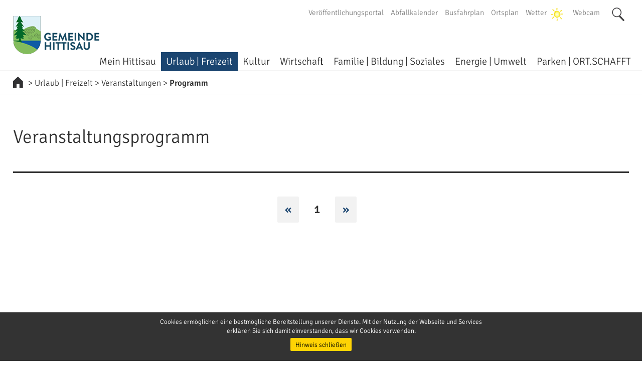

--- FILE ---
content_type: text/html; charset=utf-8
request_url: https://www.hittisau.at/urlaub-freizeit/veranstaltungen/programm?detail=4283&cHash=7a37133b26a43ec98a07d0fb2a51236b
body_size: 6140
content:
<!DOCTYPE html>
<html lang="de">
<head>

<meta charset="utf-8">
<!-- 
	Programmierung und TYPO3 Integration
	seitenmann.at - Internet Services

	This website is powered by TYPO3 - inspiring people to share!
	TYPO3 is a free open source Content Management Framework initially created by Kasper Skaarhoj and licensed under GNU/GPL.
	TYPO3 is copyright 1998-2026 of Kasper Skaarhoj. Extensions are copyright of their respective owners.
	Information and contribution at https://typo3.org/
-->

<base href="https://www.hittisau.at/">


<meta name="generator" content="TYPO3 CMS" />
<meta name="viewport" content="width=device-width, initial-scale=1" />
<meta name="robots" content="index, follow" />


<link rel="stylesheet" type="text/css" href="https://www.hittisau.at/typo3temp/assets/css/5ecfb0bf2d.css?1618612781" media="all">
<link rel="stylesheet" type="text/css" href="https://www.hittisau.at/fileadmin/templates/js/fancybox-3/jquery.fancybox.min.css?1618612756" media="all">
<link rel="stylesheet" type="text/css" href="https://www.hittisau.at/fileadmin/templates/slick/slick.css?1618612756" media="all">
<link rel="stylesheet" type="text/css" href="https://www.hittisau.at/fileadmin/templates/slick/slick-theme.css?1618612756" media="all">
<link rel="stylesheet" type="text/css" href="https://www.hittisau.at/fileadmin/templates/fullcalendar/fullcalendar.min.css?1618612755" media="all">
<link rel="stylesheet" type="text/css" href="https://www.hittisau.at/fileadmin/templates/fullcalendar/fullcalendar.print.min.css?1618612755" media="print">
<link rel="stylesheet" type="text/css" href="https://www.hittisau.at/typo3conf/ext/seitenmann/UserClass/wetterCss/wetter.css?1768798717" media="all">
<link rel="stylesheet" type="text/css" href="https://www.hittisau.at/fileadmin/templates/css/customer.css?1737362355" media="all">
<link rel="stylesheet" type="text/css" href="https://www.hittisau.at/fileadmin/media/_konfiguration/saison.css?1764523512" media="all">
<link rel="stylesheet" type="text/css" href="https://www.hittisau.at/fileadmin/templates/css/customer-intern.css?1618612755" media="all">




<script src="https://www.hittisau.at/fileadmin/templates/js/jquery-3.2.1.min.js?1618612756" type="text/javascript"></script>
<script src="https://www.hittisau.at/fileadmin/templates/js/fancybox-3/jquery.fancybox.min.js?1618612756" type="text/javascript"></script>
<script src="https://www.hittisau.at/fileadmin/templates/js/prefixfree.min.js?1618612756" type="text/javascript"></script>
<script src="https://www.hittisau.at/fileadmin/templates/slick/slick.min.js?1618612756" type="text/javascript"></script>
<script src="https://www.hittisau.at/fileadmin/templates/fullcalendar/lib/moment.min.js?1618612755" type="text/javascript"></script>
<script src="https://www.hittisau.at/fileadmin/templates/fullcalendar/fullcalendar.min.js?1618612755" type="text/javascript"></script>
<script src="https://www.hittisau.at/fileadmin/templates/fullcalendar/locale-all.js?1618612755" type="text/javascript"></script>
<script src="https://www.hittisau.at/fileadmin/templates/js/customer.js?1737361201" type="text/javascript"></script>
<script src="https://www.hittisau.at/fileadmin/templates/js/customer-intern.js?1675938964" type="text/javascript"></script>
<script src="https://www.hittisau.at/typo3temp/assets/js/9a38f34785.js?1618612781" type="text/javascript"></script>



<title>Programm - Hittisau im Bregenzerwald</title>
<link rel="shortcut icon" href="/fileadmin/templates/design/favicon.png">
<link rel="icon" href="/fileadmin/templates/design/favicon.png">
<link rel="apple-touch-icon" href="/fileadmin/templates/design/apple-touch-icon.png">

<link rel="canonical" href="https://www.hittisau.at/urlaub-freizeit/veranstaltungen/programm?detail=4283&amp;cHash=7a37133b26a43ec98a07d0fb2a51236b"/>


</head>
<body>



	
		<div id="headerWrapper" class="headerFolgeseite">
			<header>
					<div id="accesskeys" class="">
	<a href="/" class="accesskeys_key" accesskey="0">zur Startseite [0]</a><a href="/urlaub-freizeit/veranstaltungen/programm?detail=4283&cHash=7a37133b26a43ec98a07d0fb2a51236b#topNavigation" class="accesskeys_key a" accesskey="1">zur Navigation [1]</a><a href="/urlaub-freizeit/veranstaltungen/programm?detail=4283&cHash=7a37133b26a43ec98a07d0fb2a51236b#contentWrapper" class="accesskeys_key" accesskey="2">zum Inhalt [2]</a>	<a href="/kontakt/" class="accesskeys_key" accesskey="3">zum Kontakt [3]</a><a href="/urlaub-freizeit/veranstaltungen/programm?detail=4283&cHash=7a37133b26a43ec98a07d0fb2a51236b#tx-indexedsearch-searchbox-sword" class="accesskeys_key" accesskey="4">zur Suche [4]</a>	</div>	<div id="logo">
		<a href="./"><img src="https://www.hittisau.at/fileadmin/templates/design/logo-hittisau.png" width="206" height="92" alt=""></a>
	</div>
	
				<div id="topNavigation"><ul><li class=""><a href="/veroeffentlichungsportal">Veröffentlichungsportal</a></li><li class=""><a href="/abfallkalender">Abfallkalender</a></li><li class=""><a href="/busfahrplan">Busfahrplan</a></li><li class=""><a href="https://gis.vorarlbergnetz.at/WebCity/synserver?client=flex&amp;project=Hittisau6952">Ortsplan</a></li><li class=""><a href="/wetter">Wetter</a></li><li class=""><a href="/webcam">Webcam</a></li><li class="sucheNavigation">&nbsp;</li></ul></div>		
	<div id="topNavigationSearchWrapper">
	
	<!--
		<input type="text">
		<a href="javascript:console.log('suche')">S</a>
		<a href="javascript:console.log('schließen')">X</a>
	-->
		<form method="post" id="tx_indexedsearch" action="./suche/?tx_indexedsearch_pi2%5Baction%5D=search&amp;tx_indexedsearch_pi2%5Bcontroller%5D=Search&amp;cHash=68f860c5fb271805ae924241c6e01c25">
			<div>
				<input type="hidden" name="tx_indexedsearch_pi2[__referrer][@extension]" value="IndexedSearch">
				<input type="hidden" name="tx_indexedsearch_pi2[__referrer][@vendor]" value="TYPO3\CMS">
				<input type="hidden" name="tx_indexedsearch_pi2[__referrer][@controller]" value="Search">
				<input type="hidden" name="tx_indexedsearch_pi2[__referrer][@action]" value="form">
				<input type="hidden" name="tx_indexedsearch_pi2[__referrer][arguments]" value="YTowOnt96dfad9373b1ea1f375215a666b424af5965df645">
				<input type="hidden" name="tx_indexedsearch_pi2[__referrer][@request]" value="a:4:{s:10:&quot;@extension&quot;;s:13:&quot;IndexedSearch&quot;;s:11:&quot;@controller&quot;;s:6:&quot;Search&quot;;s:7:&quot;@action&quot;;s:4:&quot;form&quot;;s:7:&quot;@vendor&quot;;s:9:&quot;TYPO3\CMS&quot;;}510f8ec09a027a143a86192c2dcff0f934c2f53c">
				<input type="hidden" name="tx_indexedsearch_pi2[__trustedProperties]" value="a:1:{s:6:&quot;search&quot;;a:15:{s:9:&quot;_sections&quot;;i:1;s:13:&quot;_freeIndexUid&quot;;i:1;s:7:&quot;pointer&quot;;i:1;s:3:&quot;ext&quot;;i:1;s:10:&quot;searchType&quot;;i:1;s:14:&quot;defaultOperand&quot;;i:1;s:9:&quot;mediaType&quot;;i:1;s:9:&quot;sortOrder&quot;;i:1;s:5:&quot;group&quot;;i:1;s:11:&quot;languageUid&quot;;i:1;s:4:&quot;desc&quot;;i:1;s:15:&quot;numberOfResults&quot;;i:1;s:14:&quot;extendedSearch&quot;;i:1;s:5:&quot;sword&quot;;i:1;s:12:&quot;submitButton&quot;;i:1;}}1471b5387132ef416d44ba3cb7cd8461c0c6abca">
			</div>
			<div class="tx-indexedsearch-hidden-fields">
				<input type="hidden" name="tx_indexedsearch_pi2[search][_sections]" value="0">
				<input id="tx_indexedsearch_freeIndexUid" type="hidden" name="tx_indexedsearch_pi2[search][_freeIndexUid]" value="_">
				<input id="tx_indexedsearch_pointer" type="hidden" name="tx_indexedsearch_pi2[search][pointer]" value="0">
				<input type="hidden" name="tx_indexedsearch_pi2[search][ext]" value="">
				<input type="hidden" name="tx_indexedsearch_pi2[search][searchType]" value="1">
				<input type="hidden" name="tx_indexedsearch_pi2[search][defaultOperand]" value="0">
				<input type="hidden" name="tx_indexedsearch_pi2[search][mediaType]" value="-1">
				<input type="hidden" name="tx_indexedsearch_pi2[search][sortOrder]" value="rank_flag">
				<input type="hidden" name="tx_indexedsearch_pi2[search][group]" value="">
				<input type="hidden" name="tx_indexedsearch_pi2[search][languageUid]" value="-1">
				<input type="hidden" name="tx_indexedsearch_pi2[search][desc]" value="">
				<input type="hidden" name="tx_indexedsearch_pi2[search][numberOfResults]" value="10">
				<input type="hidden" name="tx_indexedsearch_pi2[search][extendedSearch]" value="">
			</div>
			<fieldset>
				<div class="tx-indexedsearch-form">
					<input placeholder="Sie suchen nach?" class="tx-indexedsearch-searchbox-sword " id="tx-indexedsearch-searchbox-sword" type="text" name="tx_indexedsearch_pi2[search][sword]" value="">
					<input class="tx-indexedsearch-searchbox-button" id="tx-indexedsearch-searchbox-button-submit" type="submit" value="Suchen" name="tx_indexedsearch_pi2[search][submitButton]">
					<div class="tx-indexedsearch-close-button" tabindex="0">&nbsp;</div>
				</div>
			</fieldset>
		</form>
	</div>
		
				<nav id="mainNavigation">
	<ul><li class=""><a href="/mein-hittisau">Mein Hittisau</a>	
	<section data-section="Mein Hittisau"><div class="subNavGridWrapper">
	<div id="subNavigationClose" tabindex="0">
		<img src="/fileadmin/templates/design/icon-close.png" width="30" height="30" alt="Icon Close">
	</div>
	<div class="subNavGrid"><h2>Hittisau</h2><ul><li class=""><a href="/mein-hittisau/hittisau/hittisau-aktuell">Hittisau aktuell</a></li><li class=""><a href="/mein-hittisau/hittisau/gemeindeamt">Gemeindeamt</a></li><li class=""><a href="/mein-hittisau/hittisau/team">Team I Organisation</a></li><li class=""><a href="/mein-hittisau/hittisau/karriere-und-lehre">Karriere und Lehre</a></li><li class=""><a href="/mein-hittisau/hittisau/geschichte">Geschichte</a></li><li class=""><a href="/mein-hittisau/hittisau/pfarre">Pfarre</a></li><li class=""><a href="/mein-hittisau/hittisau/partnergemeinde-taldorf">Partnergemeinde Taldorf</a></li><li class=""><a href="/mein-hittisau/hittisau/presse">Presse</a></li></ul></div><div class="subNavGrid"><h2>Informationen</h2><ul><li class=""><a href="/mein-hittisau/informationen/abfall">Abfall</a></li><li class=""><a href="/mein-hittisau/informationen/amtshelfer">Amtshelfer</a></li><li class=""><a href="/mein-hittisau/informationen/bauverwaltung">Bauverwaltung</a></li><li class=""><a href="/mein-hittisau/informationen/blackout">Blackout</a></li><li class=""><a href="/mein-hittisau/informationen/formulare">Formulare</a></li><li class=""><a href="/mein-hittisau/informationen/fundamt">Fundamt</a></li><li class=""><a href="/mein-hittisau/informationen/foerderungen">Förderungen</a></li><li class=""><a href="/mein-hittisau/informationen/gemeindeblatt">Gemeindeblatt</a></li><li class=""><a href="/mein-hittisau/informationen/hunde">Hunde</a></li><li class=""><a href="/mein-hittisau/informationen/id-austria">ID Austria</a></li><li class=""><a href="/mein-hittisau/informationen/legalisator">Legalisator</a></li><li class=""><a href="/mein-hittisau/informationen/meldeamt">Meldeamt</a></li><li class=""><a href="/mein-hittisau/informationen/reisepass-personalausweis">Reisepass - Personalausweis</a></li><li class=""><a href="/mein-hittisau/informationen/standesamt">Standesamt</a></li><li class=""><a href="/mein-hittisau/informationen/steuern-und-gebuehren">Steuern und Gebühren</a></li><li class=""><a href="/mein-hittisau/informationen/verordnungen">Verordnungen</a></li></ul></div><div class="subNavGrid"><h2>Bürgerservice</h2><ul><li class=""><a href="/mein-hittisau/buergerservice/dorfblattredaktion-umuns">Dorfblattredaktion - UMUNS</a></li><li class=""><a href="/mein-hittisau/buergerservice/raeumlicher-entwicklungsplan">Räumlicher Entwicklungsplan</a></li><li class=""><a href="/mein-hittisau/buergerservice/saalreservierung/ritter-von-bergmann-saal">Saalreservierung</a></li></ul><h2>Politik</h2><ul><li class=""><a href="/mein-hittisau/politik/buergermeister-und-vizebuergermeister">Bürgermeister und Vizebürgermeister</a></li><li class=""><a href="/mein-hittisau/politik/gemeindevorstand">Gemeindevorstand</a></li><li class=""><a href="/mein-hittisau/politik/gemeindevertretung">Gemeindevertretung</a></li><li class=""><a href="/mein-hittisau/politik/ausschuesse-und-arbeitsgruppen">Ausschüsse und Arbeitsgruppen</a></li><li class=""><a href="/mein-hittisau/politik/protokolle">Protokolle</a></li></ul></div></div></section></li><li class="active"><a href="/urlaub-freizeit">Urlaub | Freizeit</a>	
	<section data-section="Urlaub | Freizeit"><div class="subNavGridWrapper">
	<div id="subNavigationClose" tabindex="0">
		<img src="/fileadmin/templates/design/icon-close.png" width="30" height="30" alt="Icon Close">
	</div>
	<div class="subNavGrid"><h2>Natur erleben</h2><ul><li class=""><a href="/urlaub-freizeit/natur-erleben/sommer">Sommer</a></li><li class=""><a href="/urlaub-freizeit/natur-erleben/winter">Winter</a></li></ul><h2>Veranstaltungen</h2><ul><li class="active"><a href="/urlaub-freizeit/veranstaltungen/programm" class="active">Programm</a></li></ul></div><div class="subNavGrid"><h2>Essen und Trinken</h2><ul><li class=""><a href="/urlaub-freizeit/essen-und-trinken/restaurants">Restaurants</a></li></ul><h2>Unterkünfte</h2><ul><li class=""><a href="/urlaub-freizeit/unterkuenfte/ihre-gastgeber">Ihre Gastgeber</a></li><li class=""><a href="/urlaub-freizeit/unterkuenfte/wellnessangebote">Wellnessangebote</a></li></ul></div><div class="subNavGrid"><h2>Tourismus</h2><ul><li class=""><a href="/urlaub-freizeit/tourismus/tourismusbuero">Tourismusbüro</a></li><li class=""><a href="/urlaub-freizeit/tourismus/prospektanfragen">Prospektanfragen</a></li></ul></div></div></section></li><li class=""><a href="/kultur">Kultur</a>	
	<section data-section="Kultur"><div class="subNavGridWrapper">
	<div id="subNavigationClose" tabindex="0">
		<img src="/fileadmin/templates/design/icon-close.png" width="30" height="30" alt="Icon Close">
	</div>
	<div class="subNavGrid"><h2>Sehenswertes</h2><ul><li class=""><a href="/kultur/sehenswertes/museen">Museen</a></li><li class=""><a href="/kultur/sehenswertes/bregenzer-festspiele">Bregenzer Festspiele</a></li><li class=""><a href="/kultur/sehenswertes/cafe-fuerte">Café Fuerte</a></li><li class=""><a href="/kultur/sehenswertes/denkmal">DENK.MAL</a></li><li class=""><a href="/kultur/sehenswertes/frauenmuseum">Frauenmuseum</a></li><li class=""><a href="/kultur/sehenswertes/kaesestrasse">KäseStrasse</a></li><li class=""><a href="/kultur/sehenswertes/land-gespraeche-hittisau">Land_Gespräche Hittisau</a></li><li class=""><a href="/lebensbilder">Lebensbilder</a></li><li class=""><a href="/kultur/sehenswertes/schubertiade">Schubertiade</a></li><li class=""><a href="/kultur/sehenswertes/spuren-des-heiligen">Spuren des Heiligen</a></li></ul></div><div class="subNavGrid"><h2>Architektur</h2><ul><li class=""><a href="/kultur/architektur/architekturfuehrung">Architekturführung</a></li><li class=""><a href="/kultur/architektur/umgang">Umgang</a></li></ul></div><div class="subNavGrid"><h2>Dorfkultur & Vereine</h2><ul><li class=""><a href="/kultur/dorfkultur-vereine/vereine">Vereine</a></li></ul></div></div></section></li><li class=""><a href="/wirtschaft">Wirtschaft</a>	
	<section data-section="Wirtschaft"><div class="subNavGridWrapper">
	<div id="subNavigationClose" tabindex="0">
		<img src="/fileadmin/templates/design/icon-close.png" width="30" height="30" alt="Icon Close">
	</div>
	<div class="subNavGrid"><h2>Unternehmen</h2><ul><li class=""><a href="/wirtschaft/unternehmen/betriebe">Betriebe</a></li><li class=""><a href="/wirtschaft/unternehmen/eintrag-ins-branchenverzeichnis">Eintrag ins Branchenverzeichnis</a></li><li class=""><a href="/wirtschaft/unternehmen/unternehmensserviceportal">Unternehmensserviceportal</a></li></ul></div><div class="subNavGrid"><h2>Jagd</h2><ul><li class=""><a href="/wirtschaft/jagd/jagdgebiete">Jagdgebiete</a></li></ul><h2>Landwirtschaft</h2><ul><li class=""><a href="/wirtschaft/landwirtschaft/allgemeines">Allgemeines</a></li></ul></div><div class="subNavGrid"><h2>Wirtschaftsregion Vorderwald</h2><ul><li class=""><a href="/wirtschaft/wirtschaftsregion-vorderwald/regionales-betriebsgebiet">Regionales Betriebsgebiet</a></li></ul><h2>Daten</h2><ul><li class=""><a href="/wirtschaft/daten/daten-der-gemeinde">Daten der Gemeinde</a></li></ul></div></div></section></li><li class=""><a href="/soziales">Familie | Bildung | Soziales</a>	
	<section data-section="Familie | Bildung | Soziales"><div class="subNavGridWrapper">
	<div id="subNavigationClose" tabindex="0">
		<img src="/fileadmin/templates/design/icon-close.png" width="30" height="30" alt="Icon Close">
	</div>
	<div class="subNavGrid"><h2>Bildung</h2><ul><li class=""><a href="/soziales/bildung/kleinkinderbetreuung">Kleinkinderbetreuung</a></li><li class=""><a href="/soziales/bildung/kindergarten">Kindergarten</a></li><li class=""><a href="/soziales/bildung/schulen-hittisau">Schulen Hittisau</a></li><li class=""><a href="/soziales/bildung/buecherei">Bücherei</a></li></ul><h2>Jugend</h2><ul><li class=""><a href="/soziales/jugend/ojb">OJB</a></li><li class=""><a href="/soziales/jugend/aha-dornbirn">AHA Dornbirn</a></li><li class=""><a href="/soziales/jugend/angebote">Angebote</a></li></ul></div><div class="subNavGrid"><h2>Familientreff</h2><ul><li class=""><a href="/soziales/familientreff/familientreff">Familientreff</a></li><li class=""><a href="/soziales/familientreff/connexia-elternberatung">connexia Elternberatung</a></li><li class=""><a href="/soziales/familientreff/purzelbaum">Purzelbaum</a></li><li class=""><a href="/soziales/familientreff/eltern-und-familienbildungsangebote">Eltern- und Familienbildungsangebote</a></li><li class=""><a href="/soziales/familientreff/interkulturelles-frauen-erzaehlcafe">Interkulturelles Frauen Erzählcafe</a></li><li class=""><a href="/soziales/familientreff/waelderkinder">Wälderkinder</a></li><li class=""><a href="/soziales/familien/weiteres-fuer-familien-1">Weiteres für Familien</a></li></ul><h2>Familien</h2><ul><li class=""><a href="/soziales/familien/babysitterdienst">Babysitterdienst</a></li><li class=""><a href="/soziales/familien/familienhilfe">Familienhilfe</a></li><li class=""><a href="/soziales/familien/familienimpulse">Familienimpulse</a></li><li class=""><a href="/soziales/familien/familienverband-hittisau">Familienverband Hittisau</a></li><li class=""><a href="/soziales/familien/familienpass">Familienpass</a></li></ul></div><div class="subNavGrid"><h2>Senioren</h2><ul><li class=""><a href="/soziales/senioren/pflegeheim">„Pflegeheim / BENEVIT-Sozialzentrum Hittisau</a></li><li class=""><a href="/soziales/senioren/mobiler-hilfsdienst">Mobiler Hilfsdienst</a></li><li class=""><a href="/soziales/senioren/betreutes-wohnen">Betreutes Wohnen</a></li><li class=""><a href="/soziales/senioren/zeitpolster-hittisau">Zeitpolster Hittisau</a></li></ul><h2>Gesundheit</h2><ul><li class=""><a href="/soziales/senioren/hauskrankenpflege">Krankenpflegeverein Hittisau</a></li><li class=""><a href="/soziales/gesundheit/sozialsprengel-vorderwald">Sozialsprengel Vorderwald</a></li><li class=""><a href="/soziales/gesundheit/aerzte">Ärzte</a></li><li class=""><a href="/soziales/gesundheit/notrufe">Notrufe</a></li><li class=""><a href="/soziales/gesundheit/waelderdoc-info-tool-app">WälderDoc Info-Tool (App)</a></li></ul></div></div></section></li><li class=""><a href="/energie-umwelt">Energie | Umwelt</a>	
	<section data-section="Energie | Umwelt"><div class="subNavGridWrapper">
	<div id="subNavigationClose" tabindex="0">
		<img src="/fileadmin/templates/design/icon-close.png" width="30" height="30" alt="Icon Close">
	</div>
	<div class="subNavGrid"><h2>Energie</h2><ul><li class=""><a href="/energie-umwelt/energie/gebaeudeinventar-der-gemeinde-hittisau">Gebäudeinventar der Gemeinde Hittisau</a></li><li class=""><a href="/energie-umwelt/energie/e5">e5-Gemeinde Hittisau</a></li><li class=""><a href="/energie-umwelt/energie/berichte">e5 Projekte & Veranstaltungen</a></li><li class=""><a href="/energie-umwelt/energie/e5-energieleitbild-der-gemeinde">e5 Energieleitbild der Gemeinde</a></li><li class=""><a href="/energie-umwelt/energie/energieregion">Energieregion Vorderwald</a></li><li class=""><a href="/energie-umwelt/energie/beratung">Energieberatung</a></li><li class=""><a href="/energie-umwelt/energie/energiesparen">EnergieSparTipps</a></li><li class=""><a href="/energie-umwelt/energie/biomasseheizwerk-hittisau">Biomasse Heizwerk</a></li><li class=""><a href="/energie-umwelt/energie/glasfaserausbau">Glasfaserausbau</a></li></ul></div><div class="subNavGrid"><h2>Umwelt</h2><ul><li class=""><a href="/energie-umwelt/umwelt/naturpark-nagelfluhkette">Naturpark Nagelfluhkette</a></li><li class=""><a href="/energie-umwelt/umwelt/abwasserbeseitigungsanlage">Abwasserbeseitigungsanlage</a></li><li class=""><a href="/energie-umwelt/umwelt/wasserversorgung">Wasserversorgung</a></li></ul></div><div class="subNavGrid"><h2>Mobilität</h2><ul><li class=""><a href="/energie-umwelt/verkehr/busfahrplan">Busfahrplan</a></li><li class=""><a href="/energie-umwelt/verkehr/caruso-carsharing">Caruso Carsharing</a></li><li class=""><a href="/energie-umwelt/verkehr/fussverkehrskonzept-1">Fußverkehrskonzept</a></li><li class=""><a href="/energie-umwelt/verkehr/verkehrsverbund">Verkehrsverbund</a></li><li class=""><a href="/energie-umwelt/verkehr/strassen-i-gueterwege">Straßen, Güterwege</a></li></ul></div></div></section></li><li class=""><a href="/ortschafft">Parken | ORT.SCHAFFT</a>	
	<section data-section="Parken | ORT.SCHAFFT"><div class="subNavGridWrapper">
	<div id="subNavigationClose" tabindex="0">
		<img src="/fileadmin/templates/design/icon-close.png" width="30" height="30" alt="Icon Close">
	</div>
	<div class="subNavGrid"><h2>Parken | ORT.SCHAFFT</h2><ul><li class=""><a href="/ortschafft/parkraum">PARK.RAUM</a></li><li class=""><a href="/ortschafft/tempo30">TEMPO.30</a></li><li class=""><a href="/ortschafft/dorfplatz">DORF.PLATZ</a></li></ul></div></div></section></li>		</li>
	</ul>
</nav>
					
	<div id="mobilSuche">&nbsp;</div>
	<div id="mobilNavIconOpen"><div class="bar1"></div><div class="bar2"></div><div class="bar3"></div></div>
	<div id="mobilNavIconClose"><div class="bar1"></div><div class="bar2"></div></div>
	
			</header>
		</div>
		<div id="headerSpacer" class="headerSpacerFolgeseite"></div>
			
	<div id="mobilNavWrapper">
		<div id="mobilNav"></div>
	</div>
	
		<div id="subNavigationWrapper">
			<div id="subNavigationInnerWrapper">
				
				
			</div>
		</div>
		<div id="pathWrapper"><div id="pathInnerWrapper"><a href="./"><img src="https://www.hittisau.at/fileadmin/templates/design/icon-home.png" width="20" height="22" alt="" class="pathIconHome" style="vertical-align:middle"></a>&nbsp;<span class="pathSeparator">></span>&nbsp;<a href="/urlaub-freizeit">Urlaub | Freizeit</a>&nbsp;<span class="pathSeparator">></span>&nbsp;<a href="/urlaub-freizeit/veranstaltungen">Veranstaltungen</a>&nbsp;<span class="pathSeparator">></span>&nbsp;<a href="/urlaub-freizeit/veranstaltungen/programm" class="last">Programm</a></div></div>
		<div id="contentWrapper" class="contentNews">
			<article>
				<!--TYPO3SEARCH_begin-->
				
<h1 class="">Veranstaltungs­programm</h1><div class="spacer10"></div><div class="spacerline"></div><div class="spacer20"></div>



<div class="navigationAktuelles alignCenter"><a href="/urlaub-freizeit/veranstaltungen/programm?seite=1&amp;cHash=2f497406985c8d0927a619e4735654c6"> « </a><span> 1 </span><a href="/urlaub-freizeit/veranstaltungen/programm?seite=1&amp;cHash=2f497406985c8d0927a619e4735654c6"> » </a></div>


				<!--TYPO3SEARCH_end-->
			</article>
		</div>
		<div id="footerWrapper">
				
	<footer>
		<div class="row">
			<div class="column column-1-4 column-first">
				<h3>Gemeinde Hittisau</h3>
				<p>
					Platz 370<br>
					6952 Hittisau<br>
					Tel: <a href="tel:+43551362090">05513 6209</a><br>
					Fax. 05513 6209 150<br>
					E-Mail: <a href="mailto:gemeinde@hittisau.at">gemeinde@hittisau.at</a><br>
				</p>
				<p>&nbsp;</p>
				<p>&nbsp;</p>
				<h3>Tourismus Hittisau</h3>
				<p>
					Platz 370<br>
					6952 Hittisau<br>
					Tel: <a href="tel:+4355136209250">05513 6209 250</a><br>
					Fax. 05513 6209 150<br>
					E-Mail: <a href="mailto:tourismus@hittisau.at">tourismus@hittisau.at</a><br>
				</p>
			</div>
			<div class="column column-1-4 column-middle">
				<p>
					<strong>Öffnungszeiten Verwaltung:</strong><br>
					MO – FR von 08.00 – 12.00 Uhr<br>
					<!-- -->
					DO von 16.00 –19.00 Uhr<br> 
					
					Termine nach Vereinbarung<br>
				</p>
				<p>&nbsp;</p>
				<p>&nbsp;</p>
				<p>
					<strong>Öffnungszeiten Bürgerservice, Poststelle und Tourismusbüro:</strong><br>
					MO – FR von 08.00 – 12.00 Uhr<br>
					MO, DI, FR von 14.00 – 16.00 Uhr<br>
					DO von 14.00 – 19.00 Uhr<br>
					MI Nachmittag geschlossen!<br>
					<!--
					<br>
					Termine nach Vereinbarung<br>
					-->
				</p>
			</div>
			<div class="column column-1-4 column-middle">
				&nbsp;
			</div>
			<div class="column column-1-4 column-last">
				<p>
					<strong>Weitere Links</strong><br>
					<a href="https://www.bregenzerwald.at/" class="footerlinks" target="_blank">Bregenzerwald Tourismus</a>
					<a href="http://www.regiobregenzerwald.at/" class="footerlinks" target="_blank">Regio Bregenzerwald</a>
					<a href="http://www.nagelfluhkette.info/" class="footerlinks" target="_blank">Nagelfluhkette</a>
					<a href="http://www.energieregion-vorderwald.at/" class="footerlinks" target="_blank">Energieregion Vorderwald</a>
					<a href="https://www.vorarlberg.travel/" class="footerlinks" target="_blank">Vorarlberger Travel</a>
				</p>
			</div>
		</div>
		<nav id="footerNavigation">
			<ul>
				<li><a href="https://www.facebook.com/gemeindehittisau/?ref=bookmarks" target="_blank"><img src="https://www.hittisau.at/fileadmin/templates/design/icon-facebook.png" width="44" height="44" alt=""></a></li>
				<li><a href="https://www.instagram.com/gemeindehittisau/" target="_blank"><img src="https://www.hittisau.at/fileadmin/templates/design/icon-instagram.png" width="44" height="44" alt=""></a></li>
				<li><a href="kontakt/">Kontakt</a></li>
				<li><a href="impressum/">Impressum</a></li>
				<li><a href="datenschutzerklaerung/">Datenschutzerklärung</a></li>
			</ul>
		</nav>
	</footer>
	
		</div>
		<div id="scrollToTop">
			<img src="https://www.hittisau.at/fileadmin/templates/design/arrowTop.png" width="67" height="32" alt="">
		</div>
		
		  
	<div id="cookieWarning">
		<div id="cookieWarningInnerWrapper">
			<p>
				Cookies ermöglichen eine bestmögliche Bereitstellung unserer Dienste. 
				Mit der Nutzung der Webseite und Services erklären Sie sich damit 
				einverstanden, dass wir Cookies verwenden.
			</p>
			<a href="#" class="cookieWarningButton">Hinweis schließen</a>
		</div>
	</div>
  
		
	
<script id="powermail_marketing_information" data-pid="57" data-language="0"></script><!-- wetterInit -->

<script src="https://www.hittisau.at/typo3conf/ext/powermail/Resources/Public/JavaScript/Libraries/jquery.datetimepicker.min.js?1618612778" type="text/javascript"></script>
<script src="https://www.hittisau.at/typo3conf/ext/powermail/Resources/Public/JavaScript/Libraries/parsley.min.js?1618612778" type="text/javascript"></script>
<script src="https://www.hittisau.at/typo3conf/ext/powermail/Resources/Public/JavaScript/Powermail/Tabs.min.js?1618612778" type="text/javascript"></script>
<script src="https://www.hittisau.at/typo3conf/ext/powermail/Resources/Public/JavaScript/Powermail/Form.min.js?1618612778" type="text/javascript"></script>
<script src="https://www.hittisau.at/typo3conf/ext/powermail/Resources/Public/JavaScript/Powermail/Marketing.min.js?1618612778" type="text/javascript"></script>



</body>
</html>

--- FILE ---
content_type: text/css; charset=utf-8
request_url: https://www.hittisau.at/typo3conf/ext/seitenmann/UserClass/wetterCss/wetter.css?1768798717
body_size: -18
content:

					#topNavigation ul li:nth-child(5) a {
						background-image: url(../wetterIcons/weather-a.gif);
					}	
					

--- FILE ---
content_type: text/css; charset=utf-8
request_url: https://www.hittisau.at/fileadmin/templates/css/customer.css?1737362355
body_size: 10443
content:
/* signika-negative-300 - latin */
@font-face {
  font-family: 'Signika Negative';
  font-style: normal;
  font-weight: 300;
  font-display: swap;
  src: url('./fonts/signika-negative-v19-latin-300.eot'); /* IE9 Compat Modes */
  src: local(''),
       url('./fonts/signika-negative-v19-latin-300.eot?#iefix') format('embedded-opentype'), /* IE6-IE8 */
       url('./fonts/signika-negative-v19-latin-300.woff2') format('woff2'), /* Super Modern Browsers */
       url('./fonts/signika-negative-v19-latin-300.woff') format('woff'), /* Modern Browsers */
       url('./fonts/signika-negative-v19-latin-300.ttf') format('truetype'), /* Safari, Android, iOS */
       url('./fonts/signika-negative-v19-latin-300.svg#SignikaNegative') format('svg'); /* Legacy iOS */
}
/* signika-negative-regular - latin */
@font-face {
  font-family: 'Signika Negative';
  font-style: normal;
  font-weight: 400;
  font-display: swap;
  src: url('./fonts/signika-negative-v19-latin-regular.eot'); /* IE9 Compat Modes */
  src: local(''),
       url('./fonts/signika-negative-v19-latin-regular.eot?#iefix') format('embedded-opentype'), /* IE6-IE8 */
       url('./fonts/signika-negative-v19-latin-regular.woff2') format('woff2'), /* Super Modern Browsers */
       url('./fonts/signika-negative-v19-latin-regular.woff') format('woff'), /* Modern Browsers */
       url('./fonts/signika-negative-v19-latin-regular.ttf') format('truetype'), /* Safari, Android, iOS */
       url('./fonts/signika-negative-v19-latin-regular.svg#SignikaNegative') format('svg'); /* Legacy iOS */
}
/* signika-negative-500 - latin */
@font-face {
  font-family: 'Signika Negative';
  font-style: normal;
  font-weight: 500;
  font-display: swap;
  src: url('./fonts/signika-negative-v19-latin-500.eot'); /* IE9 Compat Modes */
  src: local(''),
       url('./fonts/signika-negative-v19-latin-500.eot?#iefix') format('embedded-opentype'), /* IE6-IE8 */
       url('./fonts/signika-negative-v19-latin-500.woff2') format('woff2'), /* Super Modern Browsers */
       url('./fonts/signika-negative-v19-latin-500.woff') format('woff'), /* Modern Browsers */
       url('./fonts/signika-negative-v19-latin-500.ttf') format('truetype'), /* Safari, Android, iOS */
       url('./fonts/signika-negative-v19-latin-500.svg#SignikaNegative') format('svg'); /* Legacy iOS */
}
/* signika-negative-600 - latin */
@font-face {
  font-family: 'Signika Negative';
  font-style: normal;
  font-weight: 600;
  font-display: swap;
  src: url('./fonts/signika-negative-v19-latin-600.eot'); /* IE9 Compat Modes */
  src: local(''),
       url('./fonts/signika-negative-v19-latin-600.eot?#iefix') format('embedded-opentype'), /* IE6-IE8 */
       url('./fonts/signika-negative-v19-latin-600.woff2') format('woff2'), /* Super Modern Browsers */
       url('./fonts/signika-negative-v19-latin-600.woff') format('woff'), /* Modern Browsers */
       url('./fonts/signika-negative-v19-latin-600.ttf') format('truetype'), /* Safari, Android, iOS */
       url('./fonts/signika-negative-v19-latin-600.svg#SignikaNegative') format('svg'); /* Legacy iOS */
}
/* signika-negative-700 - latin */
@font-face {
  font-family: 'Signika Negative';
  font-style: normal;
  font-weight: 700;
  font-display: swap;
  src: url('./fonts/signika-negative-v19-latin-700.eot'); /* IE9 Compat Modes */
  src: local(''),
       url('./fonts/signika-negative-v19-latin-700.eot?#iefix') format('embedded-opentype'), /* IE6-IE8 */
       url('./fonts/signika-negative-v19-latin-700.woff2') format('woff2'), /* Super Modern Browsers */
       url('./fonts/signika-negative-v19-latin-700.woff') format('woff'), /* Modern Browsers */
       url('./fonts/signika-negative-v19-latin-700.ttf') format('truetype'), /* Safari, Android, iOS */
       url('./fonts/signika-negative-v19-latin-700.svg#SignikaNegative') format('svg'); /* Legacy iOS */
}





/* ---------------------------------------------- */
html, body, div, span, applet, object,iframe, h1, h2, h3, h4, h5, h6, p, blockquote, pre,a, abbr, acronym, address, big, cite, code, del, dfn, em, img, ins, kbd, q, s, samp,small, strike, strong, sub, sup, tt, var,b, u, i, center,dl, dt, dd, ol, ul, li,fieldset, form, label, legend,table, caption, tbody, tfoot, thead, tr, th, td,article, aside, canvas, details, embed, figure, figcaption, footer, header, hgroup, menu, nav, output, ruby, section, summary,time, mark, audio, video { margin: 0; padding: 0; border: 0; vertical-align: baseline; }
article, aside, details, figcaption, figure, footer, header, hgroup, menu, nav, section { display: block; } body { line-height: 1; } ol, ul { list-style: none; } blockquote, q { quotes: none; } blockquote:before, blockquote:after, q:before, q:after { content: ''; content: none; } table { border-collapse: collapse; border-spacing: 0; }
*, *:before, *:after { -webkit-box-sizing: border-box; -moz-box-sizing: border-box; box-sizing: border-box; } 
* { margin: 0; padding: 0; position: relative; border: none; outline: none; } 
img { vertical-align: middle; }
body{ -webkit-text-size-adjust: none; }





/* ---------------------------------------------- */
* { font-family: 'Signika Negative', sans-serif; font-weight: 300; font-size: 18px; line-height: 1.4; color: rgba(49,49,49,1); } /* font-weight: 300, 400, 600, 700 */
h1, h2, h3, h4 { font-weight: 300; }
h1, .homeH1 { font-size: 37px; margin-bottom: 0px; }
h2 { font-size: 20px; margin-bottom: 0px; font-weight: 600; }
h3 { font-size: 18px; margin-bottom: 5px; 	}
h4 { font-size: 14px; margin-bottom: 12px; 	}
ul, ol { margin: 0 0 15px 30px; list-style: disc; }
strong { font-weight: 600; }

h1.fontSizeSmall,
h1.fontSizeSmall * { font-size: 28px; }

.homeH1 a { font-size: 37px; color: rgba(49,49,49,1) !important; text-decoration: none !important;  }

p { margin-bottom: 30px; }
.sectionNavigationItem p:last-of-type {  }

.alignCenter, .text-center { text-align: center; }
.alignLeft, .text-left { text-align: left; }
.alignRight, .text-right { text-align: right; }

/* Tabellen */
.contenttable { margin-top: -25px; margin-bottom: 20px; }
.contenttable td { padding-right: 20px; }
.contenttable {  }





html { scroll-padding-top: 200px; }




/* ------------------------------------- */
* :focus, 
#logo a:focus,
a:focus { outline-offset: 1px; outline: 3px red dashed; transition: none !important; }
a:focus img ,
a:focus span { border: 3px red dashed; transition: none !important; }

* :hover:focus,
#logo a:hover:focus,
#logo a:hover:focus img,
a.eventItem :hover:focus .eventImage img,
a.newsItem:hover:focus .newsImage img,
a:hover:focus,
a:hover:focus img,
a:hover:focus span  { outline: 0px transparent dashed; border: 0px transparent dashed; }


/* Focus markierung entfernen */
#logo a:focus img,
a.eventItem:focus .eventImage img,
a.newsItem:focus .newsImage img,
#pathInnerWrapper a:focus img { outline: none !important; border: none !important; }

#mainNavigation * :hover:focus,
#mainNavigation a:hover:focus,
#mainNavigation a:hover:focus img,
#mainNavigation a:hover:focus span { border: none !important; }

/**/
.clickedMainnavigation>a { outline: none; }


/* */
#accesskeys { position: absolute; left: 0; top: 0; z-index: 1; }
#accesskeys a.accesskeys_key { overflow: hidden; position: absolute; width: 1px; height: 1px; padding: 0; border: 0; clip: rect(0, 0, 0, 0); white-space: nowrap; }
#accesskeys a.accesskeys_key:focus { position: static; display: block; width: auto; height: auto; padding: 2px 60px; background-color: #ffffff; text-decoration: underline; clip: auto; white-space: normal; }





/* Veröffentlichungsportal - Einträge --------- */
.veroeffentlichungsportal_item {
	width: 100%; 
	display: flex; 
	flex-flow: row wrap; 
	justify-content: space-between; 
	padding: 10px 0;
	border-bottom: 1px rgba(110,165,44,0.3) solid;
}

.veroeffentlichungsportal_item_filetype { width: 8%; }
.veroeffentlichungsportal_item_link { width: 72%; }
.veroeffentlichungsportal_item_date { width: 20%; }
@media only screen and (max-width: 768px) { 
	.veroeffentlichungsportal_item_link { width: 100%; order: 3; }
	.veroeffentlichungsportal_item_filetype { width: 50%; text-align: right; font-style: italic; font-size: 12px; order: 2; }
	.veroeffentlichungsportal_item_date { width: 50%; text-align: left; font-style: italic; font-size: 12px; order: 1; }
}





/* FullCalendar - Saalreservierung -------------- */
/* https://fullcalendar.io/ */
.calendarStyle,
.calendarStyle * { font-size: 14px; }
.fc-icon, .fc-toolbar .fc-center,
.fc-icon *, .fc-toolbar .fc-center * { font-size: 22px; }

.fc-day-grid-event .fc-content { white-space: initial !important; }
/* .fc-time-grid-event { left: auto !important; } */
/* .fc-time { display:none; } */

.event_ruhe_erforderlich:after { position: absolute; bottom: 0; display: block; width: 100%; content: 'Ruhe erforderlich'; background-color: rgba(255,0,0,1) !important; color: rgba(255,255,255,1); padding: 1px 3px; }
.fc-event, .fc-event-dot { border: none; }
.fc-event .fc-content  { padding: 3px 3px; }
.fc-event .fc-content * { color: #000; }





/* Webcam --------------------------------------- */
#webcam { display: block-inline; border: 1px rgba(0,0,0,0.2); margin-bottom: 30px; }





/* Wetter --------------------------------------- */
.wetterWrapper { width: 100%; display: flex; flex-flow: row wrap; justify-content: space-between; }
.wetterWrapper, .wetterWrapper * { text-align: center; font-size: 16px; }
.wetterWrapper .tagWrapper { border: 1px rgba(0,0,0,0.1) solid; border-radius: 5px; margin-bottom: 30px; width: 30%; display: flex; flex-flow: row wrap; justify-content: space-between; }
.wetterWrapper .tagWrapper .datum,
.wetterWrapper .tagWrapper .datum * { font-size: 22px; padding: 20px; }
.wetterWrapper .tagWrapper .column-1-3 { width: 30%; padding: 10px; }
.wetterWrapper .tagWrapper .text { padding: 0px; }
.wetterWrapper .tagWrapper .text p { padding: 10px; background-color: rgba(0,0,0,0.05); margin-bottom: 0; }
.wetterWrapper .tagWrapper .wetterBildGross { max-width: 100%; height: auto; }
.tagWrapper .wetterBildKlein { width: 40px; height: auto; }
/* Bildangabe definiert in /typo3conf/ext/seitenmann/UserClass/wetterCss/wetter.css */
#topNavigation ul li:nth-child(5) a { background-size: 35px 35px; background-repeat: no-repeat; background-position: right -4px; padding-right: 38px; height: 35px; }





/* Formulare diverse ---------------------------*/
.powermail_form {  }
.powermail_form h3 { margin-bottom: 30px; }
.powermail_form fieldset { border: 2px rgba(0,0,0,0.4) solid; border-radius: 6px; padding: 15px 30px 30px 30px; margin-bottom: 40px; }
.powermail_form legend { font-weight: 600; padding: 5px 15px; }
.powermail_form .powermail_fieldwrap { width: 100%;  margin-bottom: 5px; }
.powermail_form input[type='text'],
.powermail_form input[type='email'] { width: 100%; border: 1px rgba(0,0,0,0.2) solid; border-radius: 3px; padding: 3px; }
.powermail_form textarea { width: 100%; height: 120px; border: 1px rgba(0,0,0,0.2) solid; border-radius: 3px; padding: 3px; }

.powermail_form .powermail_fieldwrap_veranstalter,
.powermail_form .powermail_fieldwrap_tel { padding-right: 2%; }

.powermail_form .powermail_fieldwrap_verantwortlicheperson,
.powermail_form .powermail_fieldwrap_email { padding-left: 2%; }

.powermail_form .powermail_fieldwrap_veranstalter,
.powermail_form .powermail_fieldwrap_verantwortlicheperson,
.powermail_form .powermail_fieldwrap_tel,
.powermail_form .powermail_fieldwrap_email { display: inline-block; width: 50%; }

.powermail_form .powermail_fieldwrap_artderveranstaltung,
.powermail_form .powermail_fieldwrap_termin,
.powermail_form .powermail_fieldwrap_proben,
.powermail_form .powermail_fieldwrap_generalprobe { margin-top: 40px; }

.powermail_form .powermail_fieldwrap_artderveranstaltung .powermail_field,
.powermail_form .powermail_fieldwrap_termin .powermail_field,
.powermail_form .powermail_fieldwrap_proben .powermail_field,
.powermail_form .powermail_fieldwrap_generalprobe .powermail_field { font-weight: 600; }
 
.powermail_form .powermail_fieldwrap_datum,
.powermail_form .powermail_fieldwrap_generalprobedatum,
.powermail_form .powermail_fieldwrap_probendatum { padding-right: 2%; }
.powermail_form .powermail_fieldwrap_uhrzeitvon,
.powermail_form .powermail_fieldwrap_generalprobeuhrzeitvon,
.powermail_form .powermail_fieldwrap_probendatumvon { padding-left: 2%; padding-right: 2%; }
.powermail_form .powermail_fieldwrap_uhrzeitbis,
.powermail_form .powermail_fieldwrap_generalprobeuhrzeitbis,
.powermail_form .powermail_fieldwrap_probendatumbis { padding-left: 2%; }

.powermail_form .powermail_fieldwrap_datum,
.powermail_form .powermail_fieldwrap_uhrzeitvon,
.powermail_form .powermail_fieldwrap_uhrzeitbis,
.powermail_form .powermail_fieldwrap_generalprobedatum,
.powermail_form .powermail_fieldwrap_generalprobeuhrzeitvon,
.powermail_form .powermail_fieldwrap_generalprobeuhrzeitbis,
.powermail_form .powermail_fieldwrap_probendatum,
.powermail_form .powermail_fieldwrap_probendatumvon,
.powermail_form .powermail_fieldwrap_probendatumbis { display: inline-block; width: 33%; }

.powermail_form .powermail_field .checkbox { margin-bottom: 15px; margin-left: 30px; }
.powermail_form .powermail_field .checkbox label { /*padding-left: 30px;*/ }
.powermail_form .powermail_field .checkbox .powermail_checkbox { margin-left: -24px; margin-right: 6px; }

.powermail_form .powermail_fieldwrap_gewuenschtwird>label { font-weight: 600; padding-bottom: 5px; display: block; }
.powermail_form .powermail_fieldwrap_bewirtung { margin-bottom: 30px; }
.powermail_form .powermail_fieldwrap_bewirtung>label { font-weight: 600; padding-bottom: 5px; display: block; }
.powermail_form .powermail_fieldwrap_bewirtung .powermail_radio { margin-right: 5px; }
.powermail_form .powermail_fieldwrap_sperrstundenverlaengerung { margin-bottom: 30px; }
.powermail_form .powermail_fieldwrap_sperrstundenverlaengerungtext>.powermail_field  { font-weight: 600; }
.powermail_form .powermail_fieldwrap_saalordnung { margin-bottom: 30px; }
.powermail_form .powermail_fieldwrap_saalordnung>.powermail_label { font-weight: 600; }
.powermail_form .powermail_fieldwrap_datenschutzerklaerung { margin-bottom: 30px; }
.powermail_form .powermail_fieldwrap_datenschutzerklaerung>.powermail_label { font-weight: 600; }

.powermail_form .powermail_submit { border-radius: 3px; background-color: rgba(110,165,44,1); width: 100%; padding: 10px; text-align: center; color: rgba(255,255,255,1); cursor: pointer; }
.parsley-errors-list { list-style: none; margin: 0; padding: 0; }
.parsley-errors-list li { background-color: rgba(212,33,33,1); color: rgba(255,255,255,1); font-style: italic; font-size: 12px; padding: 3px; }





/* Anfrage Prospektmaterial --------------------- */
.powermail_form_3 .powermail_label  { font-weight: 600; }
.powermail_form_3 .powermail_field { margin-bottom: 20px; }
.powermail_form_3 .powermail_field .checkbox { margin-bottom: 4px; margin-left: 30px; }
.powermail_form_3 h3 { display: none; }





/* Antrag - Dauerparkkarte --------------------- */
.powermail_form_4 .powermail_label  { font-weight: 600; }
.powermail_form_4 .powermail_field { margin-bottom: 20px; }
.powermail_form_4 .powermail_field .checkbox { margin-bottom: 4px; margin-left: 30px; }
.powermail_form_4 h3 { display: none; }
.powermail_form_4 fieldset {
	border: 0px rgba(0, 0, 0, 0) solid;
	border-radius: 0px;
	padding: 0px;
	margin-bottom: 0px;
}




/* Formular Betriebe ---------------------------------------------------------- */
#betriebe-4064 .submit button { background-color: rgb(0,113,185); color: rgb(255,255,255); font-weight: 500; }
#betriebe-4064 { max-width: 600px; }
#betriebe-4064 h2 { display: none; }
#betriebe-4064 * {  }
#betriebe-4064 fieldset { padding: 4px 25px 25px 22px; }
#betriebe-4064 .form-check { margin-bottom: 7px; }
#betriebe-4064 .control-label { font-weight: 400; }
#betriebe-4064 .actions { margin-top: 40px; }
#betriebe-4064 .legend {  }
#betriebe-4064 .form-group { margin-bottom: 30px; }

#betriebe-4064 input[type='text'], 
#betriebe-4064 input[type='email'], 
#betriebe-4064 input[type='number'], 
#betriebe-4064 .select, 
#betriebe-4064 textarea, 
#betriebe-4064 button, 
#betriebe-4064 input[type='submit'] { width: 100%; border-width: 1px; border-style: solid; /* border-color: transparent;*/ border-radius: 3px; padding: 13px 13px; margin-bottom: 16px; }
#betriebe-4064 input[type='checkbox'] { margin-right: 10px; }
#betriebe-4064 .error { 
	color: #ff3737;
	font-size: 16px;
	font-weight: 500;
	background-color: #DDD;
	padding: 10px;
	display: inline-block;
}



/* Formular Dauerparkkarte ---------------------------------------------------------- */
#antrag-Dauerparkkarte-4374 .submit button { background-color: rgb(0,113,185); color: rgb(255,255,255); font-weight: 500; cursor: pointer; transition: background-color 0.3s; }
#antrag-Dauerparkkarte-4374 .submit button:hover { background-color: rgb(0,64,106); }
#antrag-Dauerparkkarte-4374 { max-width: 600px; }
#antrag-Dauerparkkarte-4374 h2 { display: none; }
#antrag-Dauerparkkarte-4374 * {  }
#antrag-Dauerparkkarte-4374 fieldset { padding: 4px 25px 25px 22px; }
#antrag-Dauerparkkarte-4374 .form-check { margin-bottom: 7px; }
#antrag-Dauerparkkarte-4374 .control-label { font-weight: 400; }
#antrag-Dauerparkkarte-4374 .actions { margin-top: 40px; }
#antrag-Dauerparkkarte-4374 .legend {  }
#antrag-Dauerparkkarte-4374 .form-group { margin-bottom: 30px; }

#antrag-Dauerparkkarte-4374 input[type='text'], 
#antrag-Dauerparkkarte-4374 input[type='email'], 
#antrag-Dauerparkkarte-4374 input[type='number'], 
#antrag-Dauerparkkarte-4374 .select, 
#antrag-Dauerparkkarte-4374 textarea, 
#antrag-Dauerparkkarte-4374 button, 
#antrag-Dauerparkkarte-4374 input[type='submit'] { width: 100%; border-width: 1px; border-style: solid; /* border-color: transparent;*/ border-radius: 3px; padding: 13px 13px; margin-bottom: 16px; }
#antrag-Dauerparkkarte-4374 input[type='checkbox'] { margin-right: 10px; }
#antrag-Dauerparkkarte-4374 .error { 
	color: #ff3737;
	font-size: 16px;
	font-weight: 500;
	background-color: #DDD;
	padding: 10px;
	display: block;
}



/* Login ---------------------------------------- */
.tx-felogin-pi1 {  }
.tx-felogin-pi1>h3 { /* display: none; */ font-weight: 700;  }
.tx-felogin-pi1>div { display: none;  }
.tx-felogin-pi1 form { margin-top: 0px; }
.tx-felogin-pi1 fieldset { border: 1px rgba(0,0,0,0.2) solid; border-radius: 3px; padding: 0px 15px 15px 15px; }
.tx-felogin-pi1 legend { font-size: 13px; font-weight: 700; padding: 10px;}
.tx-felogin-pi1 label { display: inline-block; font-weight: 400; margin-bottom: 5px; }
.tx-felogin-pi1 input { width: 100%; max-width: 500px; border: 1px rgba(0,0,0,0.2) solid; border-radius: 3px; padding: 3px; margin-bottom: 10px; }
.tx-felogin-pi1 input[type='submit'] { background-color: rgba(0,0,0,0.1); }

.frame-type-menu_sitemap_pages {  }
.frame-type-menu_sitemap_pages ul li { margin-bottom: 5px; }
.frame-type-menu_sitemap_pages ul li a:before { content: '» '; color: rgb(49, 49, 49) !important; }
.frame-type-menu_sitemap_pages ul li a { text-decoration: none; color: rgb(49, 49, 49) !important; }
.frame-type-menu_sitemap_pages ul li a span { color: rgb(49, 49, 49) !important; }
.frame-type-menu_sitemap_pages ul li a ~ ul { margin-top: 5px }
.frame-type-menu_sitemap_pages ul li a.current span { font-weight: 600 !important; }





/* Formulare für den internen Bereich ----------- */
.adminForm { }
.adminFormRequiered { color: rgba(255,0,0,1); }
.adminForm fieldset { background-color: rgba(0,0,0,0.05); padding: 25px; max-width: 660px; margin-bottom: 30px; }
.adminForm input[type='text'],
.adminForm input[type='email'],
.adminForm input[type='number'],
.adminForm select,
.adminForm textarea,
.adminForm input[type='submit'] { width: 100%; max-width: 600px; border: 1px rgba(0,0,0,0.2) solid; border-radius: 3px; padding: 3px; margin-bottom: 8px;  }
.adminForm input[type='submit'] { background-color: rgba(0,0,0,0.1); cursor: pointer;}
.adminForm *[readonly="readonly"] { opacity: 0.5; }
.adminForm textarea { height: 150px; }
.adminForm .infotext, .adminForm .infotext * { font-size: 13px; }

.adminForm select.select_time { width: 70px; }
.adminForm .wiederholung_table  { width: 100%; max-width: 600px; }
.adminForm .wiederholung_table tr td { width: 14.19%; text-align: center; background-color: rgba(0,0,0,0.05); border-right: 1px rgba(0,0,0,0.5) solid; }
.adminForm .wiederholung_table tr td:last-child { border-right: none; }

.wiederholungen_item { margin-top: 8px; }
.adminForm .wiederholungen_delete_spacer  { display: inline-block; width: 100%; max-width: 72px; background-color: rgba(0,0,0,0); border: 1px rgba(0,0,0,0) solid; border-radius: 10px; }
.adminForm .wiederholungen_delete { display: inline-block; text-align: center; width: 100%; max-width: 70px; color: rgba(0,0,0,0.5); background-color: rgba(0,0,0,0.05); border: 1px rgba(0,0,0,0.1) solid; border-radius: 10px; cursor: pointer; }
.adminForm .spacerline { max-width: 600px; }

.wiederholung_anzahl_wiederholungen, 
.wiederholung_woechentlich, 
.wiederholungen {  display: none; }

.adminForm .form_error { border: 1px rgba(255,0,0,0.2) solid !important; border-bottom: 4px rgba(255,0,0,1)  solid !important; }





/* Suche in der Topnavigation ------------------- */
.sucheNavigation { background-image: url(/fileadmin/templates/design/suche.svg); background-repeat: no-repeat; background-size: 25px; background-position: center center; width: 44px; height: 27px; margin: 0; cursor: pointer; }
#mobilSuche { position: absolute; top: 26px; right: 60px; background-image: url(/fileadmin/templates/design/suche.svg); background-repeat: no-repeat; background-size: 29px; background-position: center center; width: 44px; height: 32px; margin: 0; cursor: pointer; display: none; }
#topNavigationSearchWrapper { position: absolute; top: -80px; right: 0; width: auto; width: 65%; height: 80px; margin: 0; padding: 0; }
#topNavigationSearchWrapper { background-color: rgba(255,255,255,1); }
#topNavigationSearchWrapper .tx-indexedsearch-form { top: 32px; }
#topNavigationSearchWrapper .tx-indexedsearch-searchbox-sword { border: 1px rgba(129,129,129,1) solid; border-radius: 2px; padding: 10px 10px 9px 55px; width: 400px; width: 80%; }
#topNavigationSearchWrapper .tx-indexedsearch-form:after { display: block; content: ''; z-index:10000; background-image: url(/fileadmin/templates/design/suche.svg); background-repeat: no-repeat; background-position: 10px 10px; background-size: 25px; position: absolute; top: 0px; left: 3px; width: 40px; height: 40px; }
#topNavigationSearchWrapper .tx-indexedsearch-searchbox-button { border: 1px rgba(129,129,129,1) solid; border-radius: 2px; padding: 10px 10px 10px 10px; width: auto; height: 46px; margin-left: -4px; cursor: pointer; }
#topNavigationSearchWrapper .tx-indexedsearch-close-button { position: absolute; top: 10px; right: 0; display: inline-block; background-image: url(/fileadmin/templates/design/schliessen.svg); background-repeat: no-repeat; background-position: center center; background-size: 30px; line-height: 30px; border-radius: 2px; width: 50px; margin-left: 0px; cursor: pointer; }
/* Suche auf Seite ------------------------------ */
.tx-indexedsearchWrapper { width: 100%; display: flex; flex-flow: row wrap; justify-content: space-between; }
.tx-indexedsearch-searchbox { width: 60%; }
.tx-indexedsearch-rules { width: 35%; }
.tx-indexedsearch-rules,
.tx-indexedsearch-rules * {  font-size: 13px; }
.tx-indexedsearch-searchbox {  }
.tx-indexedsearch-searchbox fieldset { border: none; }
.tx-indexedsearch-searchbox legend { display: none; }
.tx-indexedsearch-searchbox p { display: inline-block; width: 100%; text-align: right; font-size: 13px; }
.tx-indexedsearch-searchbox p a { font-size: 13px; }
.tx-indexedsearch-searchbox label { font-weight: 600; display: inline-block; width: 100%; }
.tx-indexedsearch-search-submit:before { display: inline-block; content: ''; width: 100%; }
.tx-indexedsearch-searchbox input[type="text"] { padding: 5px; border: 2px rgba(0,0,0,0.2) solid; border-radius: 3px; width: 100%; margin-bottom: 0px; }
.tx-indexedsearch-searchbox input[type="submit"] { padding: 7px; border: none; border-radius: 3px; width: 100%; background-color:  rgba(228,130,4,1); color: rgba(255,255,255,1); margin-bottom: 20px; cursor: pointer; }
/* Suchergebnisse Darstellung ------------------- */
.tx-indexedsearch-browsebox { display: block; width: 100%; padding-top: 15px; }
.tx-indexedsearch-browsebox p { margin-bottom: 10px; }
ul.tx-indexedsearch-browsebox { margin: 0 0 20px 0; padding: 0; list-style: none; }
ul.tx-indexedsearch-browsebox li { display: inline-block; margin-right: 20px; }
.tx-indexedsearch-res { display: block; width: 60%; }
/* Liste mit Infos ausblenden  */
.tx-indexedsearch-info { display: none; }
.tx-indexedsearch-description { border-bottom: 1px rgba(220,220,220,1) solid; padding-bottom: 30px; margin-bottom: 30px; }





/* ---------------------------------------------- */
.frame-type-menu_subpages ul,
.frame-type-menu_section_pages ul { list-style: none; margin: 0 0 50px 0; padding: 0; }
.frame-type-menu_subpages ul li,
.frame-type-menu_section_pages ul li { margin-bottom: 4px; } 
.frame-type-menu_subpages ul li a,
.frame-type-menu_subpages ul li a span,
.frame-type-menu_section_pages ul li a,
.frame-type-menu_section_pages ul li a span {  }
.frame-type-menu_sitemap_pages { margin-bottom: 60px; }
.frame-type-menu_sitemap_pages ul { list-style: none; margin-left: 0px; }
.frame-type-menu_sitemap_pages ul ul { margin-left: 30px; }
.frame-type-menu_sitemap_pages ul ul ul { margin-left: 30px; }
.frame-type-menu_sitemap_pages ul li a span { }





/* ---------------------------------------------- */
.fancybox-button, .fancybox-button * { color: rgba(255,255,255,1); }
.fancybox-navigation { display: block !important; top: 50%; }





/* ---------------------------------------------- */
.ce-bodytext {  }
.ce-bodytext ul { margin-bottom: 30px; }
.ce-bodytext ul li { margin-bottom: 10px; }
.ce-bodytext ul li:last-of-type { margin-bottom: 0px; }





/* ---------------------------------------------- */
.ce-gallery { z-index: 1; width: 100%; max-width: 100%; } 
.ce-intext.ce-right .ce-gallery, .ce-intext.ce-left .ce-gallery, .ce-above .ce-gallery{ overflow: visible; }
.ce-intext.ce-right .ce-gallery, .ce-intext.ce-left .ce-gallery, .ce-above .ce-gallery { margin-bottom: 4%; }
.ce-below .ce-gallery { margin-top: 0; margin-bottom: 30px; }
.ce-row { display: flex; flex-flow: row wrap; justify-content: space-between; }
.ce-column { margin-right: 0; }
.ce-left .ce-gallery, .ce-column { float: none; }
.ce-column figure img { width: 100%; max-width: 100%;  height: auto; }
.ce-gallery[data-ce-columns="1"] .ce-column { width: 100%; }
.ce-gallery[data-ce-columns="2"] .ce-column { width: 48%; }
.ce-gallery[data-ce-columns="3"] .ce-column { width: 30.66%; }
.ce-gallery[data-ce-columns="4"] .ce-column { width: 22%; }
.ce-gallery[data-ce-columns="5"] .ce-column { width: 16.8%; }
.ce-gallery[data-ce-columns="6"] .ce-column { width: 13.33%; }
.image-caption { font-style: italic; font-size: 12px; padding-top: 3px; }





/* ---------------------------------------------- */
.betriebEintrag { display: flex; flex-flow: row wrap; justify-content: space-between; }
.betriebDaten { width: 75%; }
.betriebDatenTable { width: 75%; }
.betriebDatenTable td { padding-bottom: 10px; }
.betriebDatenTable .td-0 { padding-right: 10px; }
.betriebbild { width: 25%; padding-top: 5px; }
.betriebbild img { min-width: 100%; height: auto; border: 1px rgba(0,0,0,0.2) solid; }
.betriebTitel { font-weight: 600; width: 100%; border-bottom: 1px rgba(0,0,0,1) solid; padding-bottom: 5px; cursor: pointer; }
.kontaktperson {  }
.adresse {  }
.telefon {  }
.fax {  }
.email {  }
.webseite {  }
.oeffnungszeiten {  }
.bild {  }
.alt {  }
.title {  }
.betriebDatenWrapper { display: none; width: 100%; padding: 15px 10px 10px 10px; margin-bottom: 10px; background-color: rgba(0,0,0,0.025); }
.betriebDatenInnerWrapper { display: flex; flex-flow: row wrap; justify-content: space-between; width: 100%; margin-bottom: 50px; }
.betriebuebersicht { margin-bottom: 50px; }
.betriebuebersicht .betriebEintrag { margin-bottom: 5px; }
.betriebuebersicht .betriebDaten,
.betriebuebersicht .betriebbild {  }
.betriebuebersicht a.mehrlink { display: block; text-decoration: none; font-size: 14px; color: rgba(0,0,0,1) !important; margin-top: 0px; }



/* FAQ für den Bereich ORT-SCHAFFT ------------- */
.betriebEintrag.faq .betriebTitel span {
	position: absolute;
	right: 0px;
	font-size: 30px;
	line-height: 1;
	font-weight: 600;
	transform: rotate(0deg);
	display: inline-block;
	transition: transform 0.2s;
}
.betriebEintrag.faq {
	margin-bottom: 10px;
}

.betriebEintrag.faq .betriebTitel {
  padding-bottom: 10px;
}

.betriebEintrag.faq .betriebDatenInnerWrapper {
	display: block;
	width: 100%;
	margin-bottom: 30px;
}



/* ---------------------------------------------- */
.betriebeForm { margin-top: 20px; margin-bottom: 40px; }
.betriebeForm .inputText { width: 75%; border: 1px rgba(0,0,0,0.2) solid; padding: 5px; }
.betriebeForm .inputSearch { width: 25%; color: rgba(255,255,255,1); background-color: rgba(0,0,0,0.5) ; border: 1px rgba(0,0,0,0.2) solid; padding: 5px; }





/* ---------------------------------------------- */
.alignLeft { text-align: left; }
.alignCenter { text-align: center; }
.alignRight { text-align: right; }





/* ---------------------------------------------- */
.spacerline { width: 100%; height: 1px;  padding-top: 0px; margin-bottom: 0px; border-bottom: 3px rgba(49,49,49,1) solid; }
.spacerlineBold { width: 100%; height: 1px;  padding-top: 0px; margin-bottom: 0px; border-bottom: 3px rgba(49,49,49,1) solid; }
.spacerlineSmall { border-bottom: 1px rgba(49,49,49,1) solid !important; }
.spacerlineSmall { width: 100%; height: 1px;  padding-top: 0px; margin-bottom: 0px; border-bottom: 1px rgba(49,49,49,1) solid; }
.spacerlineDotted { width: 100%; height: 4px;  padding-top: 0px; margin-bottom: 0px; background-image: url('../design/newsLineDotted.png');  background-repeat: repeat-x;   background-position: left bottom; border-bottom: none !important; }





/* ---------------------------------------------- */
.spacer10 { width: 100%; height: 10px; }
.spacer20 { width: 100%; height: 20px; }
.spacer30 { width: 100%; height: 30px; }
.spacer40 { width: 100%; height: 40px; }
.spacer50 { width: 100%; height: 50px; }
.spacer60 { width: 100%; height: 60px; }
.spacer70 { width: 100%; height: 70px; }
.spacer80 { width: 100%; height: 80px; }
.spacer90 { width: 100%; height: 90px; }
.spacer100 { width: 100%; height: 100px; }
.spacer110 { width: 100%; height: 110px; }
.spacer120 { width: 100%; height: 120px; }
.spacer130 { width: 100%; height: 130px; }
.spacer140 { width: 100%; height: 140px; }
.spacer150 { width: 100%; height: 150px; }
.spacer160 { width: 100%; height: 160px; }
.spacer170 { width: 100%; height: 170px; }
.spacer180 { width: 100%; height: 180px; }
.spacer190 { width: 100%; height: 190px; }
.spacer200 { width: 100%; height: 200px; }





/* Seitentemplates ------------------------------------------------- */
#contentWrapper.contentHomepage {  }
#contentWrapper.contentEvents {  }
#contentWrapper.contentNews {  }
#contentWrapper.content3Column {  }
#contentWrapper .sectionNavigation { padding-top: 8px; }
#contentWrapper .contentColumn {  }
#contentWrapper .asideColumn { margin-top: 6px; }
#contentWrapper.content3Column section,
#contentWrapper.content2Column section { padding-bottom: 25px; margin-bottom: 100px; background-image: url('../design/newsLineDotted.png');  background-repeat: repeat-x;   background-position: left bottom; }
#contentWrapper.contentNews h1,
#contentWrapper.content3Column h1,
#contentWrapper.content2Column h1 { margin-bottom: 15px; }	
#contentWrapper.contentNews h2,
#contentWrapper.content3Column h2,
#contentWrapper.content2Column h2 { margin-bottom: 15px; }
#contentWrapper.contentNews figure, 
#contentWrapper.content3Column figure, 
#contentWrapper.content2Column figure {  }
#contentWrapper.contentNews .spacerline { margin-top: 18px; margin-bottom: 27px; border-bottom: 3px rgba(49,49,49,1) solid; }
#contentWrapper.content3Column .spacerline, 
#contentWrapper.content2Column .spacerline { margin-top: 18px; margin-bottom: 27px; border-bottom: 1px rgba(49,49,49,1) solid; }
.navigationAktuelles a,
.navigationAktuelles span { display: inline-block; font-size: 23px; font-weight: 600; text-decoration: none; margin-bottom: 0px !important; margin-right: 15px; padding: 10px 15px; background-color: rgba(0,0,0,0.05); border-radius: 2px; }
.navigationAktuelles span { background-color: rgba(0,0,0,0); }





/* ---------------------------------------------- */
contactPerson {  }
.contactPerson h2 {  }
.contactPerson .contactPersonItem { background-image: url('../design/newsLineDotted.png');  background-repeat: repeat-x; background-position: left bottom; padding-bottom: 30px; }
.contactPerson .contactPersonItem:last-child { background-image: none; }
.contactPerson .contactImageWrapper{ border: 1px rgba(0,0,0,0.2) solid; border-radius: 50%; width: 172px; height: 172px; margin-top: 25px; margin-bottom: 25px; }
.contactPerson .contactImage { width: 170px; height: 170px; border-radius: 50%; background-repeat: no-repeat;   background-position: center center; background-size: cover; }
.contactPerson .contactText {  }
.contactPerson .contactText a { text-decoration: none; }
.contactPerson .contactText a:hover { text-decoration: underline; }
.contactPerson .contactText p:last-of-type { margin-bottom: 0px; }





/* ---------------------------------------------- */
#headerWrapper { position: fixed; width: 100%; height: 170px; z-index: 10; background-color: rgba(255,255,255,1); border-bottom: 1px rgba(0,0,0,0.5) solid; z-index: 100; }
header { max-width: 1300px; height: 170px; margin: 0 auto; overflow: hidden; }
header {  overflow: visible; } /* ab 20191105*/
#headerSpacer { width: 100%; height: 170px; }
#headerWrapper.headerFolgeseite,
#headerWrapper.headerFolgeseite header { height: 142px !important; }
.headerSpacerFolgeseite { height: 188px !important; }
#headerWrapper.headerFolgeseite #logo { top: 25px; }





/* ---------------------------------------------- */
#logo { position: absolute; top: 39px; left: 0px; }
#logo img {  }





/* ---------------------------------------------- */
#topNavigation { position: absolute; right: 0; top: 15px; }
#topNavigation * { color: rgba(129,129,129,1); text-decoration: none; font-size: 17px; font-weight: 300; list-style: none; margin: 0; padding: 0; }
#topNavigation ul { text-align: right; }
#topNavigation ul li { display: inline-block; margin-right: 14px; }
#topNavigation ul li a { display: block; transition: all 0.2s ease-in-out; }
#topNavigation ul li:hover a,
#topNavigation ul li.active a {  }





/* ---------------------------------------------- */
#mainNavigation { position: absolute; right: 0; bottom: 0px; }
#mainNavigation * { color: rgba(49,49,49,1); text-decoration: none; font-size: 19px; font-weight: 300; list-style: none; margin: 0; padding: 0; }
#mainNavigation ul { text-align: right; }
#mainNavigation ul { text-align: unset; } /* ab 20191105 */
#mainNavigation ul li { display: inline-block; transition: all 0.2s ease-in-out; }
#mainNavigation ul li a { display: block; padding: 5px 14px 5px 14px; transition: all 0.2s ease-in-out; }

#mainNavigation ul li:hover,
#mainNavigation ul li.active { /*background-color: rgba(110,165,44,1);*/ }
#mainNavigation ul li:hover a,
#mainNavigation ul li.active a { color: rgba(255,255,255,1); }

#mainNavigation ul li section { display: none; }
#mainNavigation ul li section { position: fixed; top: 50px; left: 0; width: 100%; height: 100%; /*background-color: rgba(110,165,44,0.95)*/; z-index: 90; overflow: auto; }
#mainNavigation ul li section * { color: rgba(255,255,255,1); }
#mainNavigation ul li section h2 { font-size: 23px; font-weight: 600; margin-bottom: 5px; }
#mainNavigation ul li section .subNavGridWrapper { display: flex;  flex-flow: row wrap;  justify-content: space-between; max-width: 1300px; margin : 0 auto; padding: 50px 0 30px 230px; }
#mainNavigation ul li section .subNavGridWrapper .subNavGrid { width: 30%; }
#mainNavigation ul li section .subNavGridWrapper ul { list-style: none; margin: 0 0 60px 0; padding: 0; }
#mainNavigation ul li section .subNavGridWrapper ul li { display: block; }
#mainNavigation ul li section .subNavGridWrapper ul li a { display: block; font-weight: 300; font-size: 18px; text-decoration: none; background-color: rgba(255,255,255,0); color: rgba(255,255,255,1); padding: 4px 0; transition: all 0.4s ease-in-out; }
#mainNavigation ul li section .subNavGridWrapper ul li a:hover,
#mainNavigation ul li section .subNavGridWrapper ul li.active a  { background-color: rgba(255,255,255,0.85); /* color: rgba(110,165,44,1) !important;*/ padding: 4px 3px; }

#mainNavigation.subNavigationIsOpen ul li.active { /* background-color: rgba(110,165,44,0.7);*/ }
#mainNavigation.subNavigationIsOpen ul li.clickedMainnavigation.active,
#mainNavigation.subNavigationIsOpen ul li.clickedMainnavigation { /* background-color: rgba(110,165,44,1);*/ }
#mainNavigation.subNavigationIsOpen ul li.clickedMainnavigation.active a,
#mainNavigation.subNavigationIsOpen ul li.clickedMainnavigation a { color: rgba(255,255,255,1); }

@media only screen and (max-width: 1350px) {
	#subNavigationClose { left: 2%; }
}





/* ---------------------------------------------- */
#subNavigationClose { position: absolute; top: 45px; left: 0; z-index: 1; cursor: pointer; }
@media only screen and (max-width: 1350px) {
	#subNavigationClose { left: 2%; }
}




/* ---------------------------------------------- */
.sectionNavigation { }
.sectionNavigation nav { position: fixed; }
.sectionNavigation nav ul { list-style: none; margin: 0 0 60px 0; padding: 0; }
.sectionNavigation nav ul li { margin-bottom: 5px; }
.sectionNavigation nav ul li a { display: block; font-weight: 300; font-size: 18px; line-height: 1.25; text-decoration: none; color: rgba(0,0,0,1) !important; padding: 4px 0; transition: all 0.4s ease-in-out; }
.sectionNavigation nav ul li a:hover { /* color: rgba(255,255,255,1) !important;*/ /* padding: 4px 3px; */ }
.sectionNavigation nav ul li a.active { color: rgba(255,255,255,1) !important; padding: 4px 8px; }





/* ---------------------------------------------- */
.level3Navigation {  }
.level3Navigation nav { padding: 0% 0% 10px 0%; }
.level3Navigation nav ul { list-style: none; margin: 0 0 60px 0; margin: 0 0 0px 0; padding: 0; }
.level3Navigation nav ul li { margin-bottom: 5px; }
.level3Navigation nav ul li a { display: block; font-weight: 300; font-size: 18px; line-height: 1.25; text-decoration: none; color: rgba(0,0,0,1) !important; padding: 4px 0; transition: all 0.4s ease-in-out; }
.level3Navigation nav ul li a:hover { color: rgba(255,255,255,1) !important; padding: 4px 3px; }
.level3Navigation nav ul li a.active,
.level3Navigation nav ul li a.active:hover { color: rgba(255,255,255,1) !important; padding: 4px 8px; }





/* ---------------------------------------------- */
#sectionHeadline { font-size: 20px; margin-bottom: 15px; font-weight: 600; transition: all 0.2s ease-in-out; }





/* ---------------------------------------------- */
#mobilNavIconOpen { display: none; position: absolute; top: 50%; right: 14px; margin-top: -13px; width: 40px; height: 28px; overflow: hidden; cursor: pointer; z-index: 1; }
#mobilNavIconOpen .bar1,
#mobilNavIconOpen .bar2,
#mobilNavIconOpen .bar3 { position: absolute; width: 100%; height: 2px; background-color: rgba(49,49,49,1); }
#mobilNavIconOpen .bar1 { top: 0; left: 0; }
#mobilNavIconOpen .bar2 { top: 50%; margin-top: -1.0px; left: 0; }
#mobilNavIconOpen .bar3 { bottom: 0; left: 0; }

#mobilNavIconClose { display: none; position: absolute; top: 50%; right: 14px; margin-top: -13px; width: 40px; height: 28px; overflow: hidden; cursor: pointer; z-index: 1; }
#mobilNavIconClose .bar1,
#mobilNavIconClose .bar2 { position: absolute; width: 100%; height: 2px; background-color: rgba(49,49,49,1); /* background-color: red;*/ }
#mobilNavIconClose .bar1 { top: 50%; left: 0;  transform: rotate(45deg); }
#mobilNavIconClose .bar2 { bottom: 50%; left: 0; transform: rotate(315deg); }

#mobilNavWrapper { position: fixed; width: 100%; height: 100%; margin: 0 auto; z-index: 95; display: none; overflow-y: scroll; }
#mobilNav { max-width: 1300px; margin: 0 auto; padding: 0px 0; overflow: hidden; padding-bottom: 200px; }
#mobilNav * { font-size: 20px; color: rgba(255,255,255,1); text-decoration: none; list-style: none; }
#mobilNav ul li a { display: block; border-bottom: 1px rgba(255,255,255,0.5) solid; }
#mobilNav ul li { }
.mobilNavLevel0 { margin: 0; padding: 0; }
.mobilNavLevel0 a { transition: all 0.2s ease-in-out; font-weight: 500; margin: 0; padding: 0; padding: 5px 15px !important; }
.mobilNavLevel0.active a { background-color: rgba(196,210,221,0.2); }
.mobilNavLevel0 a:hover { }
.mobilNavLevel0 a:after { position: absolute; top: 4px; right: 15px; padding: 0px; content: '>'; transform: rotate(0deg); transition: all 0.2s ease-in-out; }
.mobilNavLevel0 a.active:after { transform: rotate(90deg); }
.mobilNavLevel1 { margin: 0; padding: 0; }
.mobilNavLevel1 a { margin: 0; padding: 0; font-weight: 300; padding: 5px 15px !important; color: rgba(0,0,0,1) !important; }
.mobilNavLevel1 a:after { position: absolute; top: 4px; right: 15px; padding: 0px; content: '>'; transform: rotate(0deg) !important; }
.mobilNavLevel1 a.active:after { transform: rotate(90deg) !important; }

/* Ausnahme für Urlaub & Freizeit --------------- */
.urlaubfreizeitInfoseite { background-color: rgba(255,255,255,0.5) !important; }
.urlaubfreizeitInfoseite:after { display: none !important; }

.mobilNavLevel1.active a,
.mobilNavLevel1 a:hover,
.mobilNavLevel1 a:after,
.mobilNavLevel1.active a:after,
.mobilNavLevel1 a:hover:after {  }
.mobilNavLevel1.active a:after { transform: rotate(90deg) !important; }
.mobilNavLevel2 { margin: 0; padding: 0; }
.mobilNavLevel2 a { padding: 5px 5px 5px 20px !important; color: rgba(0,0,0,1) !important; }
.mobilNavLevel2 a:after { content: ''; display: none; }
.mobilNavLevel2 a.active,
.mobilNavLevel2 a:hover,
.mobilNavLevel2 a:after,
.mobilNavLevel2 a.active:after,
.mobilNavLevel2 a:hover:after { padding: 5px 5px 5px 20px !important; }
#topNavigationMobil { padding-top: 0px; }
#topNavigationMobil * { font-size: 14px; color: rgba(255,255,255,1); text-decoration: none; list-style: none; }
#topNavigationMobil img { display: none; }
#topNavigationMobil ul { margin: 0; padding: 0; border-top: 25px rgba(255,255,255,0.9) solid; }
#topNavigationMobil ul li {  }
#topNavigationMobil ul li a { display: block; border-bottom: 1px rgba(255,255,255,0.5) solid; padding: 8px 15px !important; }





/* zb. auf der Sommer/Winter  Übersichtsseite --- */
.linklistItem { display: block; color: rgba(0,0,0,1) !important; text-decoration: none; padding: 9px 0; border-bottom: 1px rgba(49,49,49,1) dotted; }
.linklistItem:hover  { text-decoration: underline; }





/* ---------------------------------------------- */
#pathWrapper { position: fixed; top: 142px; width: 100%; z-index: 10; background-color: rgba(255,255,255,1); border-bottom: 1px rgba(0,0,0,0.5) solid; }
#pathInnerWrapper { max-width: 1300px; margin: 12px auto 10px auto; }
.pathIconHome { vertical-align: middle; margin-top: -6px; margin-right: 6px; }
#pathInnerWrapper,
#pathInnerWrapper *  { font-size: 17px; font-weight: 600; }
#pathInnerWrapper a { font-size: 17px; font-weight: 300; text-decoration: none; }
#pathInnerWrapper a:hover { text-decoration: underline; }
.pathSeparator { font-size: 17px; font-weight: 300 !important; }
#pathInnerWrapper a.last { font-weight: 600; }





/* ---------------------------------------------- */
#topImageWrapper {  }





/* ---------------------------------------------- */
.sliderWrapper { width: 100%; height: 100%; }
.slides { width: 100%; list-style: none; margin: 0; padding: 0; }
.slides li img { width: 100%; height: 100%; }
.slick-slide img { display: initial; }
.slick-prev, .slick-next { z-index: 80; }
.slick-prev { left: 30px;  }
.slick-next { right: 30px; }
.slick-prev:before, 
.slick-next:before { font-size: 80px; }
.slick-next::before { content: ' '; }
.slick-next, 
.slick-next:hover, 
.slick-next:focus{ background: url(../design/next.png) no-repeat scroll center center; opacity: 0.6; transition: all 0.2s ease-in-out;  }
.slick-next:hover { opacity: 1; }
.slick-prev::before  { content: ' '; }
.slick-prev, 
.slick-prev:hover, 
.slick-prev:focus { background: url(../design/prev.png) no-repeat scroll center center; opacity: 0.6; transition: all 0.2s ease-in-out;  }
.slick-prev:hover { opacity: 1; }
.slick-prev, .slick-next { width: 80px; height: 80px; }

.slick-dots { position: absolute; top: auto; bottom: auto; display: block; width: 100%; padding: 0 60px 0 0; margin: 0; list-style: none; text-align: right; }
.slick-dots li { position: relative; display: inline-block; width: 20px; height: 20px; margin: 0 13px; padding: 0; cursor: pointer; }
.slick-dots li button { font-size: 0; line-height: 0; display: block; width: 36px; height: 36px; padding: 0px; cursor: pointer; color: transparent; border: 0; outline: none; background: transparent; }
.slick-dots li button:before { position: absolute; top: 0px; left: 0; width: 36px; height: 36px; content: ' '; text-align: right; opacity: 1.0; color: black; -webkit-font-smoothing: antialiased; -moz-osx-font-smoothing: grayscale; border-radius: 18px; border: 1px rgba(255,255,255,0) solid; transition: all 0.4s ease-in-out; background-color: rgba(255,255,255,0.5); /* border: 1px rgba(255,255,255,0.5) solid; */ }	
.slick-dots li.slick-active button:before { opacity: 1.0; background-color: rgba(255,255,255,1); }
.slick-slide img { max-width: 100%; height: auto; }

#arrowBottom { display: none; position: absolute; bottom: 35px; left: 50%; margin-left: -41px; width: 67px; height: 32px; cursor: pointer; /* z-index: 10;*/ }
#arrowBottom { background-color: rgba(255,255,255,0.1); padding: 26px 0px 0px 7px; width: 80px; height: 80px; border-radius: 50%; }
#arrowBottom img { animation: pulse 2s forwards; animation-iteration-count: 4; }
@keyframes pulse { 0% {opacity: 1;} 50% {opacity: 0.2;} 100% {opacity: 1;} }

.sliderTextWrapper { max-width: 1300px; height: 100%; margin: 0 auto; }
.sliderTextInnerWrapper { position: absolute; bottom: 100px; right: 0; width: 250px; height: 250px; }
.sliderText { display: table-cell;  width: 250px; height: 250px; font-size: 32px; font-weight: 600; line-height: 1.3; text-align: center; vertical-align: middle; color: rgba(255,255,255,1); border-radius: 50%; padding: 0px 0px; }
.sliderText span:after { display: block; content: '• • • • • • • • • •'; color: rgba(255,255,255,1); }
.sliderBildquelle { position: absolute; left: 20px; bottom: 10px; font-size: 13px; padding: 1px 6px; border-radius: 3px; color: rgba(255,255,256,1); background-color: rgba(0,0,0,0.5); }




/* ---------------------------------------------- */
#contentWrapper { max-width: 1300px; min-height: 600px; margin: 0 auto; }
#contentWrapper article { padding: 60px 0px  120px 0px; }
#contentWrapper article a { }
#contentWrapper article img {  }





/* Startseite Veranstaltungen ------------------- */
.eventItem { display: block; text-decoration: none; margin-bottom: 20px; border-bottom: 3px rgba(49,49,49,1) solid; }
.eventItemInnerWrapper { transition: all 0.4s ease-in-out; margin-bottom: 20px; }
.eventItemInnerWrapper * { line-height: 1.3; transition: all 0.3s ease-in-out; }
a.eventItem .eventItemInnerWrapper:hover { /* background-color: rgba(0,100,170,1);*/	}
a.eventItem .eventItemInnerWrapper:hover * { color: rgba(255,255,255,1); }
.eventImage {  }
.eventImage img { margin-bottom: 20px; }
.eventItemTextWrapper { padding: 4px; }
.eventDate { font-size: 20px; font-weight: 300; margin-bottom: 0px; }
.eventType { font-size: 20px; font-weight: 600; }
.eventLocation { font-size: 20px; font-weight: 600; margin-bottom: 15px; }
h2.eventTitle { font-size: 20px; font-weight: 600; margin-bottom: 5px; }
.eventText p { font-size: 17px; font-weight: 300; margin-bottom: 20px; }
.eventText p:last-of-type  { margin-bottom: 0px; }
.eventLink { padding-top: 20px; }
.eventLink, .eventLink * { font-size: 15px; font-weight: 600; /* color: rgba(0,100,170,1);*/ text-decoration: none; }
.calendarIcon { width: 15px !important; height: auto !important; }





/* Folgeseite Veranstaltungen ------------------- */
.eventDetailDate,
.eventDetailDate * { font-size: 23px; }
.eventDetailText {  }
.eventDetailText p:last-of-type  { margin-bottom: 0px; }
.eventDetailContact {  }
.eventDetailContact p:last-of-type  { margin-bottom: 0px; }
.eventDetailContact a img {margin-right: 10px; }
.eventDetailContact a { display: inline-block; text-decoration: none; margin-bottom: 10px; }
.eventDetailContact a:hover { text-decoration: underline; }





/* Veranstaltungen Startseite isotope ---------------------- */
#eventWrapper {  }
#eventWrapper .grid-item,
#eventWrapper .grid-sizer {  width: 45%; }
#eventWrapper .grid-item { float: left; }
#eventWrapper .gutter-sizer { width: 10%; }
#eventWrapper .isotope:after { content: ''; display: block; clear: both; } /* clear fix */





/* Aktivitäten Sommer Winter ... --------------------------*/
.activityItem { background-repeat: no-repeat;   background-position: center center; background-size: cover; margin-bottom: 2.33%; }
.activityItem,
.activityItem * { text-decoration: none; cursor: pointer; }
.activityItemTextWrapper { max-width: 100%; height: 100%; margin: 0 auto; }
.activityItemTextInnerWrapper { display: table;  width: 100%; height: 100%; padding: 13% 26%; }
.activityItemText { display: table-cell;  width: 100%; height: 100%; font-size: 25px; font-weight: 600; line-height: 1.3; text-align: center; vertical-align: middle; color: rgba(255,255,255,1); border-radius: 50%; padding: 0px 10px; padding: 0px; transition: all 0.2s ease-in-out; }
.activityItemTextWrapper:hover .activityItemText {  }
.activityItemText span:after { display: block; content: '• • • • • • • • • •'; color: rgba(255,255,255,1); }





/* Aktivitäten ... isotope ---------------------- */
#masonryWrapper {  }
#masonryWrapper .grid-item-33,
#masonryWrapper .grid-sizer-33 {  width: 31.66%; }
#masonryWrapper .grid-item-33 { float: left; }
#masonryWrapper .gutter-sizer-33 { width: 2.5%; }
#masonryWrapper .isotope:after { content: ''; display: block; clear: both; } /* clear fix */





/* News ---------------------------------------------- */
.newsItem { display: block; text-decoration: none; padding-bottom: 10px; margin-bottom: 20px; }
.newsItem {  background-image: url('../design/newsLineDotted.png'); background-repeat: repeat-x;  background-position: left bottom; }
.newsItemInnerWrapper { display: block; text-decoration: none; /* padding: 4px;*/ margin-bottom: 20px; transition: all 0.4s ease-in-out; }
.newsItemInnerWrapper * { line-height: 1.3; transition: all 0.3s ease-in-out; }
.newsItemNoLink { display: block; text-decoration: none; padding-bottom: 10px; margin-bottom: 20px; background-image: url('../design/newsLineDotted.png'); background-repeat: repeat-x;  background-position: left bottom;  }
.newsText strong { color: rgba(49,49,49,1) !important; }
a.newsItem:hover .newsItemInnerWrapper { /* background-color: rgba(0,100,170,1);*/ }
a.newsItem:hover .newsItemInnerWrapper * { color: rgba(255,255,255,1) !important; }
a.newsItem .newsItemInnerWrapper .statustext { display: inline-block; color: rgba(255,255,255,1); padding: 4px 10px; margin: 0px 0 15px 0; border-radius: 3px; }
a.newsItem:hover .newsItemInnerWrapper .statustext { color: rgba(255,255,255,1); }


h2.newsTitle  { margin-bottom: 16px; font-size: 20px; font-weight: 600; }
.newsText { font-size: 17px; font-weight: 300;}
.newsText p { margin-bottom: 20px; }
.newsText p:last-of-type  { margin-bottom: 0px; }
.newsImage {  }
.newsImage img {  }
.newsItemTextWrapper { padding: 4px; }
.newsLink { padding-top: 20px;  }
.newsLink, .newsLink * { font-size: 15px; font-weight: 600; /* color: rgba(0,100,170,1);*/ text-decoration: none; }

.buttonMoreEventsNews { display: inline-block; font-size: 20px;  font-weight: 700; text-decoration: none; margin: 50px 0; }




/* Lift, Loipe und Schwimmbad bei Aktuelles  ---- */
.lift_loipe_schwimmbad.newsItemInnerWrapper { padding: 4px; }
.newsItemInnerWrapper .statustext { padding: 10px 0px 14px 0px; font-weight: 400; /* color: rgba(110,165,44,1); */ }
.newsItemInnerWrapper .infolink { padding-top: 20px; }
.newsItemInnerWrapper .infotext span { font-size: 10px; }





/* Newsdetail ----------------------------------- */
.newsDetailTitle {  }
.newsDetailTitle h2 { font-size: 23px;  font-weight: 600;   margin-bottom: 0px !important; }
.newsDetailTitle p { font-size: 23px; margin-bottom: 0px; }		
.newsDetailText {  }
.newsDetailText p:last-of-type { margin-bottom: 0px; }		
.newsDetailImage { }





/* Footer --------------------------------------- */
#footerWrapper { padding: 80px 0; }
#footerWrapper * { font-size: 17px; font-weight: 300; color: rgba(255,255,255,1); text-decoration: none; }
#footerWrapper p { margin-bottom: 0px; }
#footerWrapper a:hover { text-decoration: underline; }
#footerWrapper h3, #footerWrapper strong{ font-size: 17px; font-weight: 600; margin-bottom: 0; }
footer { max-width: 1300px; margin: 0 auto; }
.footerlinks { display: block; padding: 9px 0; border-bottom: 1px rgba(255,255,255,1) dotted; }
footer nav#footerNavigation { text-align: right; }
footer nav#footerNavigation ul { list-style: none; }
footer nav#footerNavigation ul li { display: inline-block; margin-left: 20px; }
footer nav#footerNavigation ul li a { display: block; text-decoration: none !important; }
footer nav#footerNavigation ul li a:hover { text-decoration: none !important; }





/* ---------------------------------------------- */
#scrollToTop { transition: transform 0.5s; position: fixed; bottom: 50px; left: 50%; width: 67px; height: 32px; cursor: pointer; margin-left: -34px; z-index: 80; }
#scrollToTop:hover { transform: scale(1.2); }

	


/* Coockie Hinweis ------------------------------ */
#cookieWarning { display: none; position: fixed; bottom: 0; width: 100%; text-align: center; color: #FFF; background-color: rgba(0,0,0,0.8); padding: 10px 0 5px 0; z-index: 1000000; }
#cookieWarning * { font-size: 13px; }
#cookieWarningInnerWrapper { width: 95%; max-width: 960px; margin: 0 auto; text-align: center; }
#cookieWarningInnerWrapper p { color: #FFF; margin-bottom: 5px; padding: 0 15%; }
.cookieWarningButtonMore,
.cookieWarningButton { display: inline-block; color: #000; text-decoration: none; padding: 5px 10px 3px 10px; margin: 0 15px 15px 15px; border-radius: 2px; background-color: rgba(255,211,4,1); }
.cookieWarningButtonMore { background-color: rgba(200,200,200,1); }





/* ---------------------------------------------- */
.row { width: 100%; display: flex; flex-flow: row wrap; justify-content: space-between; }
.column {  }
.column-1-1 { width: 100%; }
.column-1-2 { width: 47.5%; }
.column-1-3 { width: 31%; }
.column-2-3  { width: 65.33%; }
.column-1-4  { width: 22.5%; }
.column-3-4  { width: 72.5%; }
.column-first {  }
.column-middle {  }
.column-last {  }
.column img {  width: 100%; max-width: 100%;  height: auto; }
.column-nomargin { margin: 0 !important; }





/* ---------------------------------------------- */
.pathNavigationLeft { width: 20%; }
.pathNavigationRight { width: 80%; }
.pathNavigationCol1 { width: 20%; }
.pathNavigationCol2 { width: 26.6666%; }
.pathNavigationCol3 { width: 26.6666%; }
.pathNavigationCol4 { width: 26.6666%; }










/* Responsive ------------------------------------------------------------------------------------- */
@media only screen and (max-width: 1350px) { 
	header,
	#pathInnerWrapper,
	#subNavigationInnerWrapper,
	.sliderTextWrapper,
	#contentWrapper,
	footer { max-width: 96%; }
	#topNavigation ul li { margin-left: 14px; margin-right: 0; }
	#mainNavigation { right: -14px; }
	#mobilNavIconOpen,
	#mobilNavIconClose { right: 0px; }
}





@media only screen and (max-width: 1350px) { 
	#topNavigation * { font-size: 15px; }
	#mainNavigation * { font-size: 20px; }
	#mainNavigation ul li a { padding: 5px 10px 5px 10px; }
}





@media only screen and (max-width: 1100px) { 
	#topNavigation * { font-size: 14px; }
	#mainNavigation * { font-size: 20px; }
	#mainNavigation ul li a { padding: 5px 7px 5px 7px; }
}





@media only screen and (max-width: 1050px) { 
	#logo img { width: 175px; height: auto; }
	#headerWrapper.headerFolgeseite, #headerWrapper.headerFolgeseite header { height: 84px !important; }
	#headerWrapper.headerFolgeseite #logo { top: 3px; }
	#pathWrapper { top: 84px; }
	.headerSpacerFolgeseite { height: 130px !important; }
	#mobilSuche,
	#mobilNavIconOpen { display: block; }
	#topNavigationMobil .sucheNavigation { display: none; }
	#topNavigation,
	#mainNavigation,
	#subNavigationWrapper { display: none !important; }
	.grid-item, .grid-sizer { width: 100%; }
	#mCSB_1_container { margin-right: 15px !important; }
	.mCS_no_scrollbar #mCSB_1_container { margin-right: 0px !important; }
	#contentWrapper article { padding: 30px 0px 60px 0px; }
	/* Suche */
	#topNavigationSearchWrapper { background-color: rgba(255,255,255,1); width: 100%; z-index: 2; }
	#topNavigationSearchWrapper .tx-indexedsearch-form { top: 19px; }
}





@media only screen and (max-width: 1024px) {  }





@media only screen and (max-width : 960px){
	header,
	.sliderTextWrapper,
	#contentWrapper,
	footer { max-width: 94%; }
	.contentHomepage .column { width: 100%; margin-bottom: 30px; }
	.sectionNavigation,
	.level3Navigation { width: 100%; }
	.sectionNavigation nav { position: static; }
	.sectionNavigation nav ul,
	.level3Navigation nav ul  { margin: 0 0 15px 0 ; margin: 0 0 0 0 ; padding: 0 0 15px 0; padding: 0 0 0 0; }
	.sectionNavigation nav ul li,
	.level3Navigation nav ul li { display: inline-block; width: 100%; margin-right: 0; }
	.sectionNavigation nav ul li,
	.level3Navigation nav ul li { margin-bottom: 2px;  }
	.content3Column .contentColumn,
	.content2Column .contentColumn { width: 70%; }
	.content3ColumnOnePage .contentColumn, 
	.content2ColumnOnePage .contentColumn {  }
	.content3ColumnOnePage .sectionNavigation nav ul,
	.content2ColumnOnePage .sectionNavigation nav ul { margin: 0 0 15px 0; padding: 0 0 15px 0; border-bottom: 1px rgba(49,49,49,1) solid; }
	.newsDetailTitle { width:100%; margin-bottom: 10px; }
	.newsDetailText { width: 65%; }
	.newsDetailImage { width: 30%; }
	.level2NavigationWrapper, .level3NavigationWrapper { position: absolute; top: auto;  left: -3.3%; width: 106.6%; padding: 10px 3% 0% 3%; background-color: rgba(255,255,255,1); z-index: 1; box-shadow: 0px 0px 10px rgba(0,0,0,0.3); }
	#sectionHeadline:after { position: absolute; top: 0px; right: 5px; padding: 0px; content: 'Navigation >'; transform: rotate(0deg); transition: all 0.0s ease-in-out; }
	#sectionHeadline.active:after { content: '>'; transform: rotate(90deg); }
	#sectionHeadline { margin-bottom: 10px; }
	
	.contentHomepage_order_1 { order: 1; }
	.contentHomepage_order_2 { order: 2; }
	
}





.showOnMobile { display: none !important; }
.hideOnMobile { display: block !important; }
@media only screen and (max-width: 768px) { 
	.showOnMobile { display: block !important; }
	.hideOnMobile { display: none !important; }
	
	#contentWrapper article { padding: 30px 0px 60px 0px; }
	.column { width: 100%; margin-bottom: 15px; }
	.content3ColumnOnePage .contentColumn,
	.content2ColumnOnePage .contentColumn {  }
	.content3Column .contentColumn,
	.content2Column .contentColumn { width: 100%; }
	.pathIconHome { display: none; width: 16px; height: auto; }
	#pathInnerWrapper { margin: 14px auto 14px auto; }
	#pathInnerWrapper, #pathInnerWrapper * { font-size: 13px; }
	#pathInnerWrapper a { font-size: 13px; }
	#masonryWrapper .grid-item-33, 
	#masonryWrapper .grid-sizer-33 {  width: 48.75% !important; }
	#masonryWrapper .gutter-sizer-33 { width: 2.5% !important; }
	
	.sliderTextWrapper{ max-width: 100%; }
	.sliderTextInnerWrapper { position: absolute; top: 0; left: 0; bottom: auto; right: auto; width: 100%; height: auto; margin: 0; }
	.sliderText { text-align: left; vertical-align: middle; display: block; line-height: 28px; font-size: 15px; font-weight: 300; border-radius: 0; width: 100%; height: auto; margin: 0; padding: 0 0 0 2%; }
	.sliderText span:after { display: none; }
	
	.slick-dots { padding: 0 12px 0 0; }
	.slick-dots li { margin: 50px 8px 0 8px; }
	.slick-dots li button { width: 25px; height: 25px; }
	.slick-dots li button:before { width: 25px; height: 25px; }
	#arrowBottom { display: none !important; }
	#topNavigationSearchWrapper .tx-indexedsearch-searchbox-sword { width: 75%; }
	
	
	.order_1_mobil { order: 1; }
	.order_2_mobil { order: 2; }
	.order_3_mobil { order: 3; }
	.order_4_mobil { order: 4; }
	.order_5_mobil { order: 5; }
	.order_6_mobil { order: 6; }
	.order_7_mobil { order: 7; }
	.order_8_mobil { order: 8; }
	
}





@media only screen and (max-width: 627px) { 
	#eventWrapper .grid-item,
	#eventWrapper .grid-sizer {  width: 100%; }
	#eventWrapper .gutter-sizer { width: 0%; }
	.level3Navigation nav ul li,
	.sectionNavigation nav ul li { display: inline-block; width: 100%; margin-right: 0; }
}





@media only screen and (max-width: 590px) { 
	#topNavigationSearchWrapper .tx-indexedsearch-searchbox-sword { width: 70%; }
}





@media only screen and (max-width: 560px) { 
	#masonryWrapper .grid-item-33, 
	#masonryWrapper .grid-sizer-33 {  width: 100% !important; }
	#masonryWrapper .gutter-sizer-33 { width: 0% !important; }
	.tx-indexedsearch-searchbox,
	.tx-indexedsearch-rules { width: 100%; }
	.tx-indexedsearch-rules { display: none; }
}





@media only screen and (max-width: 485px) { 
	#topNavigationSearchWrapper .tx-indexedsearch-searchbox-sword { width: 65%; }
}





@media only screen and (max-width: 450px) { 
	#topNavigationSearchWrapper { width: 106%; left: -3%; right: auto; padding: 0% 6% 0% 6%; }
	#topNavigationSearchWrapper #tx-indexedsearch-searchbox-button-submit { display: none; }
	#topNavigationSearchWrapper .tx-indexedsearch-searchbox-sword { width: 80%; }
}





@media only screen and (max-width: 414px) {  }





.showOnLandscape, .hideOnPortrait { display: block !important; }
.hideOnLandscape, .showOnPortrait { display: none !important; }
@media screen and (orientation: landscape) { 
  .showOnLandscape, .hideOnPortrait { display: block !important; }
  .hideOnLandscape, .showOnPortrait { display: none !important; } 
}





@media screen and (orientation: portrait) { 
  .showOnPortrait, .hideOnLandscape { display: block !important; }
  .hideOnPortrait, .showOnLandscape { display: none !important; } 
}





@media print {
	
}






--- FILE ---
content_type: text/css; charset=utf-8
request_url: https://www.hittisau.at/fileadmin/media/_konfiguration/saison.css?1764523512
body_size: 704
content:
/* Frühling - color: rgba(124,130,111,1) ###################################################### */

/*
.sucheNavigation:hover { background-image: url(/fileadmin/templates/design/suche-gruen.svg); }

.frame-type-menu_subpages ul li a, .frame-type-menu_subpages ul li a span, 
.frame-type-menu_section_pages ul li a, .frame-type-menu_section_pages ul li a span, 
.frame-type-menu_sitemap_pages ul li a span, 
#topNavigation ul li:hover a, #topNavigation ul li.active a, 
#subNavigationWrapper ul li a.active, #subNavigationWrapper ul li a:hover, 
#contentWrapper article a, 
#contentWrapper article a strong, 
.eventLink, .eventLink *, 
.newsLink, .newsLink *, 
.buttonMoreEventsNews, 
.saisonColor { color: rgba(124,130,111,1); }

.level3Navigation nav ul li a:hover { color: rgba(124,130,111,1) !important; }

.activityItemText { background-color: rgba(124,130,111,0); }

.sectionNavigation nav ul li a.active, 
.level3Navigation nav ul li a.active, 
#mobilNavWrapper, 
#mobilNav, 
.mobilNavLevel0,
.sliderText, 
a.eventItem .eventItemInnerWrapper:hover,
.activityItemTextWrapper:hover .activityItemText, 
a.newsItem:hover .newsItemInnerWrapper, 
#footerWrapper, 
.saisonBackground { background-color: rgba(124,130,111,1); }

.newsItemInnerWrapper .statustext { background-color: rgba(124,130,111,1); }
a.newsItem:hover .newsItemInnerWrapper { background-color: rgba(124,130,111,1); }

.activityItemText { background-color: rgba(124,130,111,0); }

#mainNavigation ul li:hover,
#mainNavigation ul li.active { background-color: rgba(124,130,111,1); }
#mainNavigation ul li section { background-color: rgba(124,130,111,0.95); }
#mainNavigation ul li section .subNavGridWrapper ul li a:hover,
#mainNavigation ul li section .subNavGridWrapper ul li.active a  { color: rgba(124,130,111,1) !important; }

#mainNavigation.subNavigationIsOpen ul li.active { background-color: rgba(124,130,111,0.7); }
#mainNavigation.subNavigationIsOpen ul li.clickedMainnavigation.active,
#mainNavigation.subNavigationIsOpen ul li.clickedMainnavigation { background-color: rgba(124,130,111,1); }

.mobilNavLevel0 { }
.mobilNavLevel1 { background-color: rgba(124,130,111,1); }
.mobilNavLevel2 { background-color: rgba(183,190,170,1); }
*/





/* Sommer - color: rgba(247,168,35,1) ####################################################### */

/*
.sucheNavigation:hover { background-image: url(/fileadmin/templates/design/suche-orange.svg); }

.frame-type-menu_subpages ul li a, .frame-type-menu_subpages ul li a span, 
.frame-type-menu_section_pages ul li a, .frame-type-menu_section_pages ul li a span, 
.frame-type-menu_sitemap_pages ul li a span, 
#topNavigation ul li:hover a, #topNavigation ul li.active a, 
#subNavigationWrapper ul li a.active, #subNavigationWrapper ul li a:hover, 
#contentWrapper article a, 
#contentWrapper article a strong, 
.eventLink, .eventLink *, 
.newsLink, .newsLink *, 
.buttonMoreEventsNews, 
.saisonColor { color: rgba(247,168,35,1); }

.level3Navigation nav ul li a:hover { color: rgba(247,168,35,1) !important; }

.activityItemText { background-color: rgba(247,168,35,0); }

.sectionNavigation nav ul li a.active, 
.level3Navigation nav ul li a.active, 
#mobilNavWrapper, 
#mobilNav, 
.mobilNavLevel0,
.sliderText, 
a.eventItem .eventItemInnerWrapper:hover,
.activityItemTextWrapper:hover .activityItemText, 
a.newsItem:hover .newsItemInnerWrapper, 
#footerWrapper, 
.saisonBackground { background-color: rgba(247,168,35,1); }

.newsItemInnerWrapper .statustext { background-color: rgba(247,168,35,1); }
a.newsItem:hover .newsItemInnerWrapper { background-color: rgba(247,168,35,1); }

.activityItemText { background-color: rgba(247,168,35,0); }

#mainNavigation ul li:hover,
#mainNavigation ul li.active { background-color: rgba(247,168,35,1); }
#mainNavigation ul li section { background-color: rgba(247,168,35,0.95); }

#mainNavigation ul li section .subNavGridWrapper ul li a:hover,
#mainNavigation ul li section .subNavGridWrapper ul li.active a  { color: rgba(247,168,35,1) !important; }

#mainNavigation.subNavigationIsOpen ul li.active { background-color: rgba(247,168,35,0.7); }
#mainNavigation.subNavigationIsOpen ul li.clickedMainnavigation.active,
#mainNavigation.subNavigationIsOpen ul li.clickedMainnavigation { background-color: rgba(247,168,35,1); }

.mobilNavLevel0 { }
.mobilNavLevel1 { background-color: rgba(247,168,35,1); }
.mobilNavLevel2 { background-color: rgba(248,215,160,1); }
*/




/* Herbst - color: rgba(189,180,165,1) ########################################################## */

/*
.sucheNavigation:hover { background-image: url(/fileadmin/templates/design/suche-rot.svg); }

.frame-type-menu_subpages ul li a, .frame-type-menu_subpages ul li a span, 
.frame-type-menu_section_pages ul li a, .frame-type-menu_section_pages ul li a span, 
.frame-type-menu_sitemap_pages ul li a span, 
#topNavigation ul li:hover a, #topNavigation ul li.active a, 
#subNavigationWrapper ul li a.active, #subNavigationWrapper ul li a:hover, 
#contentWrapper article a, 
#contentWrapper article a strong, 
.level3Navigation nav ul li a:hover, 
.eventLink, .eventLink *, 
.newsLink, .newsLink *, 
.buttonMoreEventsNews, 
.saisonColor { color: rgba(189,180,165,1); }

.level3Navigation nav ul li a:hover { color: rgba(189,180,165,1) !important; }

.activityItemText { background-color: rgba(189,180,165,0); }

.sectionNavigation nav ul li a.active, 
.level3Navigation nav ul li a.active, 
#mobilNavWrapper, 
#mobilNav, 
.mobilNavLevel0,
.sliderText, 
a.eventItem .eventItemInnerWrapper:hover,
.activityItemTextWrapper:hover .activityItemText, 
a.newsItem:hover .newsItemInnerWrapper, 
#footerWrapper, 
.saisonBackground { background-color: rgba(189,180,165,1); }

.newsItemInnerWrapper .statustext { background-color: rgba(189,180,165,1); }
a.newsItem:hover .newsItemInnerWrapper { background-color: rgba(189,180,165,1); }

.activityItemText { background-color: rgba(189,180,165,0); }

#mainNavigation ul li:hover,
#mainNavigation ul li.active { background-color: rgba(189,180,165,1); }
#mainNavigation ul li section { background-color: rgba(189,180,165,0.95); }

#mainNavigation ul li section .subNavGridWrapper ul li a:hover,
#mainNavigation ul li section .subNavGridWrapper ul li.active a  { color: rgba(189,180,165,1) !important; }

#mainNavigation.subNavigationIsOpen ul li.active { background-color: rgba(189,180,165,0.7); }
#mainNavigation.subNavigationIsOpen ul li.clickedMainnavigation.active,
#mainNavigation.subNavigationIsOpen ul li.clickedMainnavigation { background-color: rgba(189,180,165,1); }

.mobilNavLevel0 { }
.mobilNavLevel1 { background-color: rgba(189,180,165,1); }
.mobilNavLevel2 { background-color: rgba(231,223,211,1); }
*/




/* Winter - color: rgba(27,69,112,1) ######################################################### */

/**/
.sucheNavigation:hover { background-image: url(/fileadmin/templates/design/suche-blau.svg); }

.frame-type-menu_subpages ul li a, .frame-type-menu_subpages ul li a span, 
.frame-type-menu_section_pages ul li a, .frame-type-menu_section_pages ul li a span, 
.frame-type-menu_sitemap_pages ul li a span, 
#topNavigation ul li:hover a, #topNavigation ul li.active a, 
#subNavigationWrapper ul li a.active, #subNavigationWrapper ul li a:hover, 
#contentWrapper article a, 
#contentWrapper article a strong, 
.level3Navigation nav ul li a:hover, 
.eventLink, .eventLink *, 
.newsLink, .newsLink *, 
.buttonMoreEventsNews, 
.saisonColor { color: rgba(27,69,112,1); }

.level3Navigation nav ul li a:hover { color: rgba(27,69,112,1) !important; }

.activityItemText { background-color: rgba(27,69,112,0); }

.sectionNavigation nav ul li a.active, 
.level3Navigation nav ul li a.active, 
#mobilNavWrapper, 
#mobilNav, 
.mobilNavLevel0,
.sliderText, 
a.eventItem .eventItemInnerWrapper:hover,
.activityItemTextWrapper:hover .activityItemText, 
a.newsItem:hover .newsItemInnerWrapper, 
#footerWrapper, 
.saisonBackground { background-color: rgba(27,69,112,1); }

.newsItemInnerWrapper .statustext { background-color: rgba(27,69,112,1); }
a.newsItem:hover .newsItemInnerWrapper { background-color: rgba(27,69,112,1); }

.activityItemText { background-color: rgba(27,69,112,0); }

#mainNavigation ul li:hover,
#mainNavigation ul li.active { background-color: rgba(27,69,112,1); }
#mainNavigation ul li section { background-color: rgba(27,69,112,0.95); }

#mainNavigation ul li section .subNavGridWrapper ul li a:hover,
#mainNavigation ul li section .subNavGridWrapper ul li.active a  { color: rgba(27,69,112,1) !important; }

#mainNavigation.subNavigationIsOpen ul li.active { background-color: rgba(27,69,112,0.7); }
#mainNavigation.subNavigationIsOpen ul li.clickedMainnavigation.active,
#mainNavigation.subNavigationIsOpen ul li.clickedMainnavigation { background-color: rgba(27,69,112,1); }

.mobilNavLevel0 { }
.mobilNavLevel1 { background-color: rgba(27,69,112,1); }
.mobilNavLevel2 { background-color: rgba(198,223,250,1); }





--- FILE ---
content_type: text/css; charset=utf-8
request_url: https://www.hittisau.at/fileadmin/templates/css/customer-intern.css?1618612755
body_size: 1099
content:










/* FullCalendar - Saalreservierung -------------- */
/* https://fullcalendar.io/ */
.calendarStyle,
.calendarStyle * { font-size: 14px; }
.fc-icon, .fc-toolbar .fc-center,
.fc-icon *, .fc-toolbar .fc-center * { font-size: 22px; }

.fc-day-grid-event .fc-content { white-space: initial !important; }
/* .fc-time-grid-event { left: auto !important; } */
/* .fc-time { display:none; } */

.event_ruhe_erforderlich:after {
	position: absolute;
	bottom: 0;
	display: block;
	width: 100%;
	content: 'Ruhe erforderlich';
	/*border-bottom: 15px rgba(255,0,0,1) solid !important;*/
	background-color: rgba(255,0,0,1) !important;
	color: rgba(255,255,255,1);
	padding: 1px 3px;
}



/* Grün/Frühling ############################################################## */
.fc-event, .fc-event-dot {
	/*
  	background-color: rgba(110,165,44,0.5) !important;
  	border: 1px solid rgba(110,165,44,0.5) !important;
	*/
	border: none;
}
.fc-event .fc-content  {
	padding: 3px 3px;
}
.fc-event .fc-content * {
	color: #000;
}

/* Orange/Sommer ############################################################## */
/*
.fc-event, .fc-event-dot {
  background-color: rgba(228,130,4,0.5) !important;
  border: 1px solid rgba(228,130,4,0.5) !important;
}
*/

/* Rot/Herbst ################################################################# */
/*
.fc-event, .fc-event-dot {
  background-color: rgba(147,41,30,0.5) !important;
  border: 1px solid rgba(147,41,30,0.5) !important;
}
*/

/* Blau/Winter ################################################################ */
/*
.fc-event, .fc-event-dot {
  background-color: rgba(0,100,170,0.5) !important;
  border: 1px solid rgba(0,100,170,0.5) !important;
}
*/










/* Login ---------------------------------------- */
.tx-felogin-pi1 {  }
.tx-felogin-pi1>h3 { /* display: none; */ font-weight: 700;  }
.tx-felogin-pi1>div { display: none;  }
.tx-felogin-pi1 form { margin-top: 0px; }
.tx-felogin-pi1 fieldset { border: 1px rgba(0,0,0,0.2) solid; border-radius: 3px; padding: 0px 15px 15px 15px; }
.tx-felogin-pi1 legend { font-size: 13px; font-weight: 700; padding: 10px;}
.tx-felogin-pi1 label { display: inline-block; font-weight: 400; margin-bottom: 5px; }
.tx-felogin-pi1 input { width: 100%; max-width: 500px; border: 1px rgba(0,0,0,0.2) solid; border-radius: 3px; padding: 3px; margin-bottom: 10px; }
.tx-felogin-pi1 input[type='submit'] { background-color: rgba(0,0,0,0.1); }

.tx-felogin-pi1 {  }

/*
.tx-felogin-pi1 ~ ul { 
	list-style: none;
	margin: 0;
	padding: 0;
}
.tx-felogin-pi1 ~ ul li { margin-bottom: 5px; }
.tx-felogin-pi1 ~ ul li a:before { content: '» '; color: rgb(49, 49, 49); }
.tx-felogin-pi1 ~ ul li a { text-decoration: none; color: rgb(49, 49, 49); }
*/










/* Formulare für den internen Bereich ----------- */
.adminForm { }

.adminFormRequiered { color: rgba(255,0,0,1); }


.adminForm fieldset { background-color: rgba(0,0,0,0.05); padding: 25px; max-width: 660px; margin-bottom: 30px; }
.adminForm input[type='text'],
.adminForm input[type='email'],
.adminForm input[type='number'],
.adminForm select,
.adminForm textarea,
.adminForm input[type='submit'] { width: 100%; max-width: 600px; border: 1px rgba(0,0,0,0.2) solid; border-radius: 3px; padding: 3px; margin-bottom: 8px;  }
.adminForm input[type='submit'] { background-color: rgba(0,0,0,0.1); cursor: pointer;}
.adminForm *[readonly="readonly"] { opacity: 0.5; }
.adminForm textarea { height: 150px; }
.adminForm .infotext, .adminForm .infotext * { font-size: 13px; }


.adminForm select.select_time { width: 70px; }
.adminForm .wiederholung_table  { width: 100%; max-width: 600px; }
.adminForm .wiederholung_table tr td { width: 14.19%; text-align: center; background-color: rgba(0,0,0,0.05); border-right: 1px rgba(0,0,0,0.5) solid; }
.adminForm .wiederholung_table tr td:last-child { border-right: none; }

/*
.adminForm input.wiederholung_wochentag {  width: 100%; max-width: 260px;  }
.adminForm input.wiederholung_datum {  width: 100%; max-width: 260px;  }
*/
.wiederholungen_item { margin-top: 8px; }
.adminForm .wiederholungen_delete_spacer  { display: inline-block; width: 100%; max-width: 72px; background-color: rgba(0,0,0,0); border: 1px rgba(0,0,0,0) solid; border-radius: 10px; }
.adminForm .wiederholungen_delete { display: inline-block; text-align: center; width: 100%; max-width: 70px; color: rgba(0,0,0,0.5); background-color: rgba(0,0,0,0.05); border: 1px rgba(0,0,0,0.1) solid; border-radius: 10px; cursor: pointer; }
.adminForm .spacerline { max-width: 600px; }

.wiederholung_anzahl_wiederholungen, 
.wiederholung_woechentlich, 
.wiederholungen {  display: none; }


.adminForm .form_error { border: 1px rgba(255,0,0,0.2) solid !important; border-bottom: 4px rgba(255,0,0,1)  solid !important; }











--- FILE ---
content_type: text/css; charset=utf-8
request_url: https://www.hittisau.at/typo3conf/ext/seitenmann/UserClass/wetterCss/wetter.css?1768798717
body_size: -18
content:

					#topNavigation ul li:nth-child(5) a {
						background-image: url(../wetterIcons/weather-a.gif);
					}	
					

--- FILE ---
content_type: text/css; charset=utf-8
request_url: https://www.hittisau.at/fileadmin/templates/css/customer.css?1737362355
body_size: 10443
content:
/* signika-negative-300 - latin */
@font-face {
  font-family: 'Signika Negative';
  font-style: normal;
  font-weight: 300;
  font-display: swap;
  src: url('./fonts/signika-negative-v19-latin-300.eot'); /* IE9 Compat Modes */
  src: local(''),
       url('./fonts/signika-negative-v19-latin-300.eot?#iefix') format('embedded-opentype'), /* IE6-IE8 */
       url('./fonts/signika-negative-v19-latin-300.woff2') format('woff2'), /* Super Modern Browsers */
       url('./fonts/signika-negative-v19-latin-300.woff') format('woff'), /* Modern Browsers */
       url('./fonts/signika-negative-v19-latin-300.ttf') format('truetype'), /* Safari, Android, iOS */
       url('./fonts/signika-negative-v19-latin-300.svg#SignikaNegative') format('svg'); /* Legacy iOS */
}
/* signika-negative-regular - latin */
@font-face {
  font-family: 'Signika Negative';
  font-style: normal;
  font-weight: 400;
  font-display: swap;
  src: url('./fonts/signika-negative-v19-latin-regular.eot'); /* IE9 Compat Modes */
  src: local(''),
       url('./fonts/signika-negative-v19-latin-regular.eot?#iefix') format('embedded-opentype'), /* IE6-IE8 */
       url('./fonts/signika-negative-v19-latin-regular.woff2') format('woff2'), /* Super Modern Browsers */
       url('./fonts/signika-negative-v19-latin-regular.woff') format('woff'), /* Modern Browsers */
       url('./fonts/signika-negative-v19-latin-regular.ttf') format('truetype'), /* Safari, Android, iOS */
       url('./fonts/signika-negative-v19-latin-regular.svg#SignikaNegative') format('svg'); /* Legacy iOS */
}
/* signika-negative-500 - latin */
@font-face {
  font-family: 'Signika Negative';
  font-style: normal;
  font-weight: 500;
  font-display: swap;
  src: url('./fonts/signika-negative-v19-latin-500.eot'); /* IE9 Compat Modes */
  src: local(''),
       url('./fonts/signika-negative-v19-latin-500.eot?#iefix') format('embedded-opentype'), /* IE6-IE8 */
       url('./fonts/signika-negative-v19-latin-500.woff2') format('woff2'), /* Super Modern Browsers */
       url('./fonts/signika-negative-v19-latin-500.woff') format('woff'), /* Modern Browsers */
       url('./fonts/signika-negative-v19-latin-500.ttf') format('truetype'), /* Safari, Android, iOS */
       url('./fonts/signika-negative-v19-latin-500.svg#SignikaNegative') format('svg'); /* Legacy iOS */
}
/* signika-negative-600 - latin */
@font-face {
  font-family: 'Signika Negative';
  font-style: normal;
  font-weight: 600;
  font-display: swap;
  src: url('./fonts/signika-negative-v19-latin-600.eot'); /* IE9 Compat Modes */
  src: local(''),
       url('./fonts/signika-negative-v19-latin-600.eot?#iefix') format('embedded-opentype'), /* IE6-IE8 */
       url('./fonts/signika-negative-v19-latin-600.woff2') format('woff2'), /* Super Modern Browsers */
       url('./fonts/signika-negative-v19-latin-600.woff') format('woff'), /* Modern Browsers */
       url('./fonts/signika-negative-v19-latin-600.ttf') format('truetype'), /* Safari, Android, iOS */
       url('./fonts/signika-negative-v19-latin-600.svg#SignikaNegative') format('svg'); /* Legacy iOS */
}
/* signika-negative-700 - latin */
@font-face {
  font-family: 'Signika Negative';
  font-style: normal;
  font-weight: 700;
  font-display: swap;
  src: url('./fonts/signika-negative-v19-latin-700.eot'); /* IE9 Compat Modes */
  src: local(''),
       url('./fonts/signika-negative-v19-latin-700.eot?#iefix') format('embedded-opentype'), /* IE6-IE8 */
       url('./fonts/signika-negative-v19-latin-700.woff2') format('woff2'), /* Super Modern Browsers */
       url('./fonts/signika-negative-v19-latin-700.woff') format('woff'), /* Modern Browsers */
       url('./fonts/signika-negative-v19-latin-700.ttf') format('truetype'), /* Safari, Android, iOS */
       url('./fonts/signika-negative-v19-latin-700.svg#SignikaNegative') format('svg'); /* Legacy iOS */
}





/* ---------------------------------------------- */
html, body, div, span, applet, object,iframe, h1, h2, h3, h4, h5, h6, p, blockquote, pre,a, abbr, acronym, address, big, cite, code, del, dfn, em, img, ins, kbd, q, s, samp,small, strike, strong, sub, sup, tt, var,b, u, i, center,dl, dt, dd, ol, ul, li,fieldset, form, label, legend,table, caption, tbody, tfoot, thead, tr, th, td,article, aside, canvas, details, embed, figure, figcaption, footer, header, hgroup, menu, nav, output, ruby, section, summary,time, mark, audio, video { margin: 0; padding: 0; border: 0; vertical-align: baseline; }
article, aside, details, figcaption, figure, footer, header, hgroup, menu, nav, section { display: block; } body { line-height: 1; } ol, ul { list-style: none; } blockquote, q { quotes: none; } blockquote:before, blockquote:after, q:before, q:after { content: ''; content: none; } table { border-collapse: collapse; border-spacing: 0; }
*, *:before, *:after { -webkit-box-sizing: border-box; -moz-box-sizing: border-box; box-sizing: border-box; } 
* { margin: 0; padding: 0; position: relative; border: none; outline: none; } 
img { vertical-align: middle; }
body{ -webkit-text-size-adjust: none; }





/* ---------------------------------------------- */
* { font-family: 'Signika Negative', sans-serif; font-weight: 300; font-size: 18px; line-height: 1.4; color: rgba(49,49,49,1); } /* font-weight: 300, 400, 600, 700 */
h1, h2, h3, h4 { font-weight: 300; }
h1, .homeH1 { font-size: 37px; margin-bottom: 0px; }
h2 { font-size: 20px; margin-bottom: 0px; font-weight: 600; }
h3 { font-size: 18px; margin-bottom: 5px; 	}
h4 { font-size: 14px; margin-bottom: 12px; 	}
ul, ol { margin: 0 0 15px 30px; list-style: disc; }
strong { font-weight: 600; }

h1.fontSizeSmall,
h1.fontSizeSmall * { font-size: 28px; }

.homeH1 a { font-size: 37px; color: rgba(49,49,49,1) !important; text-decoration: none !important;  }

p { margin-bottom: 30px; }
.sectionNavigationItem p:last-of-type {  }

.alignCenter, .text-center { text-align: center; }
.alignLeft, .text-left { text-align: left; }
.alignRight, .text-right { text-align: right; }

/* Tabellen */
.contenttable { margin-top: -25px; margin-bottom: 20px; }
.contenttable td { padding-right: 20px; }
.contenttable {  }





html { scroll-padding-top: 200px; }




/* ------------------------------------- */
* :focus, 
#logo a:focus,
a:focus { outline-offset: 1px; outline: 3px red dashed; transition: none !important; }
a:focus img ,
a:focus span { border: 3px red dashed; transition: none !important; }

* :hover:focus,
#logo a:hover:focus,
#logo a:hover:focus img,
a.eventItem :hover:focus .eventImage img,
a.newsItem:hover:focus .newsImage img,
a:hover:focus,
a:hover:focus img,
a:hover:focus span  { outline: 0px transparent dashed; border: 0px transparent dashed; }


/* Focus markierung entfernen */
#logo a:focus img,
a.eventItem:focus .eventImage img,
a.newsItem:focus .newsImage img,
#pathInnerWrapper a:focus img { outline: none !important; border: none !important; }

#mainNavigation * :hover:focus,
#mainNavigation a:hover:focus,
#mainNavigation a:hover:focus img,
#mainNavigation a:hover:focus span { border: none !important; }

/**/
.clickedMainnavigation>a { outline: none; }


/* */
#accesskeys { position: absolute; left: 0; top: 0; z-index: 1; }
#accesskeys a.accesskeys_key { overflow: hidden; position: absolute; width: 1px; height: 1px; padding: 0; border: 0; clip: rect(0, 0, 0, 0); white-space: nowrap; }
#accesskeys a.accesskeys_key:focus { position: static; display: block; width: auto; height: auto; padding: 2px 60px; background-color: #ffffff; text-decoration: underline; clip: auto; white-space: normal; }





/* Veröffentlichungsportal - Einträge --------- */
.veroeffentlichungsportal_item {
	width: 100%; 
	display: flex; 
	flex-flow: row wrap; 
	justify-content: space-between; 
	padding: 10px 0;
	border-bottom: 1px rgba(110,165,44,0.3) solid;
}

.veroeffentlichungsportal_item_filetype { width: 8%; }
.veroeffentlichungsportal_item_link { width: 72%; }
.veroeffentlichungsportal_item_date { width: 20%; }
@media only screen and (max-width: 768px) { 
	.veroeffentlichungsportal_item_link { width: 100%; order: 3; }
	.veroeffentlichungsportal_item_filetype { width: 50%; text-align: right; font-style: italic; font-size: 12px; order: 2; }
	.veroeffentlichungsportal_item_date { width: 50%; text-align: left; font-style: italic; font-size: 12px; order: 1; }
}





/* FullCalendar - Saalreservierung -------------- */
/* https://fullcalendar.io/ */
.calendarStyle,
.calendarStyle * { font-size: 14px; }
.fc-icon, .fc-toolbar .fc-center,
.fc-icon *, .fc-toolbar .fc-center * { font-size: 22px; }

.fc-day-grid-event .fc-content { white-space: initial !important; }
/* .fc-time-grid-event { left: auto !important; } */
/* .fc-time { display:none; } */

.event_ruhe_erforderlich:after { position: absolute; bottom: 0; display: block; width: 100%; content: 'Ruhe erforderlich'; background-color: rgba(255,0,0,1) !important; color: rgba(255,255,255,1); padding: 1px 3px; }
.fc-event, .fc-event-dot { border: none; }
.fc-event .fc-content  { padding: 3px 3px; }
.fc-event .fc-content * { color: #000; }





/* Webcam --------------------------------------- */
#webcam { display: block-inline; border: 1px rgba(0,0,0,0.2); margin-bottom: 30px; }





/* Wetter --------------------------------------- */
.wetterWrapper { width: 100%; display: flex; flex-flow: row wrap; justify-content: space-between; }
.wetterWrapper, .wetterWrapper * { text-align: center; font-size: 16px; }
.wetterWrapper .tagWrapper { border: 1px rgba(0,0,0,0.1) solid; border-radius: 5px; margin-bottom: 30px; width: 30%; display: flex; flex-flow: row wrap; justify-content: space-between; }
.wetterWrapper .tagWrapper .datum,
.wetterWrapper .tagWrapper .datum * { font-size: 22px; padding: 20px; }
.wetterWrapper .tagWrapper .column-1-3 { width: 30%; padding: 10px; }
.wetterWrapper .tagWrapper .text { padding: 0px; }
.wetterWrapper .tagWrapper .text p { padding: 10px; background-color: rgba(0,0,0,0.05); margin-bottom: 0; }
.wetterWrapper .tagWrapper .wetterBildGross { max-width: 100%; height: auto; }
.tagWrapper .wetterBildKlein { width: 40px; height: auto; }
/* Bildangabe definiert in /typo3conf/ext/seitenmann/UserClass/wetterCss/wetter.css */
#topNavigation ul li:nth-child(5) a { background-size: 35px 35px; background-repeat: no-repeat; background-position: right -4px; padding-right: 38px; height: 35px; }





/* Formulare diverse ---------------------------*/
.powermail_form {  }
.powermail_form h3 { margin-bottom: 30px; }
.powermail_form fieldset { border: 2px rgba(0,0,0,0.4) solid; border-radius: 6px; padding: 15px 30px 30px 30px; margin-bottom: 40px; }
.powermail_form legend { font-weight: 600; padding: 5px 15px; }
.powermail_form .powermail_fieldwrap { width: 100%;  margin-bottom: 5px; }
.powermail_form input[type='text'],
.powermail_form input[type='email'] { width: 100%; border: 1px rgba(0,0,0,0.2) solid; border-radius: 3px; padding: 3px; }
.powermail_form textarea { width: 100%; height: 120px; border: 1px rgba(0,0,0,0.2) solid; border-radius: 3px; padding: 3px; }

.powermail_form .powermail_fieldwrap_veranstalter,
.powermail_form .powermail_fieldwrap_tel { padding-right: 2%; }

.powermail_form .powermail_fieldwrap_verantwortlicheperson,
.powermail_form .powermail_fieldwrap_email { padding-left: 2%; }

.powermail_form .powermail_fieldwrap_veranstalter,
.powermail_form .powermail_fieldwrap_verantwortlicheperson,
.powermail_form .powermail_fieldwrap_tel,
.powermail_form .powermail_fieldwrap_email { display: inline-block; width: 50%; }

.powermail_form .powermail_fieldwrap_artderveranstaltung,
.powermail_form .powermail_fieldwrap_termin,
.powermail_form .powermail_fieldwrap_proben,
.powermail_form .powermail_fieldwrap_generalprobe { margin-top: 40px; }

.powermail_form .powermail_fieldwrap_artderveranstaltung .powermail_field,
.powermail_form .powermail_fieldwrap_termin .powermail_field,
.powermail_form .powermail_fieldwrap_proben .powermail_field,
.powermail_form .powermail_fieldwrap_generalprobe .powermail_field { font-weight: 600; }
 
.powermail_form .powermail_fieldwrap_datum,
.powermail_form .powermail_fieldwrap_generalprobedatum,
.powermail_form .powermail_fieldwrap_probendatum { padding-right: 2%; }
.powermail_form .powermail_fieldwrap_uhrzeitvon,
.powermail_form .powermail_fieldwrap_generalprobeuhrzeitvon,
.powermail_form .powermail_fieldwrap_probendatumvon { padding-left: 2%; padding-right: 2%; }
.powermail_form .powermail_fieldwrap_uhrzeitbis,
.powermail_form .powermail_fieldwrap_generalprobeuhrzeitbis,
.powermail_form .powermail_fieldwrap_probendatumbis { padding-left: 2%; }

.powermail_form .powermail_fieldwrap_datum,
.powermail_form .powermail_fieldwrap_uhrzeitvon,
.powermail_form .powermail_fieldwrap_uhrzeitbis,
.powermail_form .powermail_fieldwrap_generalprobedatum,
.powermail_form .powermail_fieldwrap_generalprobeuhrzeitvon,
.powermail_form .powermail_fieldwrap_generalprobeuhrzeitbis,
.powermail_form .powermail_fieldwrap_probendatum,
.powermail_form .powermail_fieldwrap_probendatumvon,
.powermail_form .powermail_fieldwrap_probendatumbis { display: inline-block; width: 33%; }

.powermail_form .powermail_field .checkbox { margin-bottom: 15px; margin-left: 30px; }
.powermail_form .powermail_field .checkbox label { /*padding-left: 30px;*/ }
.powermail_form .powermail_field .checkbox .powermail_checkbox { margin-left: -24px; margin-right: 6px; }

.powermail_form .powermail_fieldwrap_gewuenschtwird>label { font-weight: 600; padding-bottom: 5px; display: block; }
.powermail_form .powermail_fieldwrap_bewirtung { margin-bottom: 30px; }
.powermail_form .powermail_fieldwrap_bewirtung>label { font-weight: 600; padding-bottom: 5px; display: block; }
.powermail_form .powermail_fieldwrap_bewirtung .powermail_radio { margin-right: 5px; }
.powermail_form .powermail_fieldwrap_sperrstundenverlaengerung { margin-bottom: 30px; }
.powermail_form .powermail_fieldwrap_sperrstundenverlaengerungtext>.powermail_field  { font-weight: 600; }
.powermail_form .powermail_fieldwrap_saalordnung { margin-bottom: 30px; }
.powermail_form .powermail_fieldwrap_saalordnung>.powermail_label { font-weight: 600; }
.powermail_form .powermail_fieldwrap_datenschutzerklaerung { margin-bottom: 30px; }
.powermail_form .powermail_fieldwrap_datenschutzerklaerung>.powermail_label { font-weight: 600; }

.powermail_form .powermail_submit { border-radius: 3px; background-color: rgba(110,165,44,1); width: 100%; padding: 10px; text-align: center; color: rgba(255,255,255,1); cursor: pointer; }
.parsley-errors-list { list-style: none; margin: 0; padding: 0; }
.parsley-errors-list li { background-color: rgba(212,33,33,1); color: rgba(255,255,255,1); font-style: italic; font-size: 12px; padding: 3px; }





/* Anfrage Prospektmaterial --------------------- */
.powermail_form_3 .powermail_label  { font-weight: 600; }
.powermail_form_3 .powermail_field { margin-bottom: 20px; }
.powermail_form_3 .powermail_field .checkbox { margin-bottom: 4px; margin-left: 30px; }
.powermail_form_3 h3 { display: none; }





/* Antrag - Dauerparkkarte --------------------- */
.powermail_form_4 .powermail_label  { font-weight: 600; }
.powermail_form_4 .powermail_field { margin-bottom: 20px; }
.powermail_form_4 .powermail_field .checkbox { margin-bottom: 4px; margin-left: 30px; }
.powermail_form_4 h3 { display: none; }
.powermail_form_4 fieldset {
	border: 0px rgba(0, 0, 0, 0) solid;
	border-radius: 0px;
	padding: 0px;
	margin-bottom: 0px;
}




/* Formular Betriebe ---------------------------------------------------------- */
#betriebe-4064 .submit button { background-color: rgb(0,113,185); color: rgb(255,255,255); font-weight: 500; }
#betriebe-4064 { max-width: 600px; }
#betriebe-4064 h2 { display: none; }
#betriebe-4064 * {  }
#betriebe-4064 fieldset { padding: 4px 25px 25px 22px; }
#betriebe-4064 .form-check { margin-bottom: 7px; }
#betriebe-4064 .control-label { font-weight: 400; }
#betriebe-4064 .actions { margin-top: 40px; }
#betriebe-4064 .legend {  }
#betriebe-4064 .form-group { margin-bottom: 30px; }

#betriebe-4064 input[type='text'], 
#betriebe-4064 input[type='email'], 
#betriebe-4064 input[type='number'], 
#betriebe-4064 .select, 
#betriebe-4064 textarea, 
#betriebe-4064 button, 
#betriebe-4064 input[type='submit'] { width: 100%; border-width: 1px; border-style: solid; /* border-color: transparent;*/ border-radius: 3px; padding: 13px 13px; margin-bottom: 16px; }
#betriebe-4064 input[type='checkbox'] { margin-right: 10px; }
#betriebe-4064 .error { 
	color: #ff3737;
	font-size: 16px;
	font-weight: 500;
	background-color: #DDD;
	padding: 10px;
	display: inline-block;
}



/* Formular Dauerparkkarte ---------------------------------------------------------- */
#antrag-Dauerparkkarte-4374 .submit button { background-color: rgb(0,113,185); color: rgb(255,255,255); font-weight: 500; cursor: pointer; transition: background-color 0.3s; }
#antrag-Dauerparkkarte-4374 .submit button:hover { background-color: rgb(0,64,106); }
#antrag-Dauerparkkarte-4374 { max-width: 600px; }
#antrag-Dauerparkkarte-4374 h2 { display: none; }
#antrag-Dauerparkkarte-4374 * {  }
#antrag-Dauerparkkarte-4374 fieldset { padding: 4px 25px 25px 22px; }
#antrag-Dauerparkkarte-4374 .form-check { margin-bottom: 7px; }
#antrag-Dauerparkkarte-4374 .control-label { font-weight: 400; }
#antrag-Dauerparkkarte-4374 .actions { margin-top: 40px; }
#antrag-Dauerparkkarte-4374 .legend {  }
#antrag-Dauerparkkarte-4374 .form-group { margin-bottom: 30px; }

#antrag-Dauerparkkarte-4374 input[type='text'], 
#antrag-Dauerparkkarte-4374 input[type='email'], 
#antrag-Dauerparkkarte-4374 input[type='number'], 
#antrag-Dauerparkkarte-4374 .select, 
#antrag-Dauerparkkarte-4374 textarea, 
#antrag-Dauerparkkarte-4374 button, 
#antrag-Dauerparkkarte-4374 input[type='submit'] { width: 100%; border-width: 1px; border-style: solid; /* border-color: transparent;*/ border-radius: 3px; padding: 13px 13px; margin-bottom: 16px; }
#antrag-Dauerparkkarte-4374 input[type='checkbox'] { margin-right: 10px; }
#antrag-Dauerparkkarte-4374 .error { 
	color: #ff3737;
	font-size: 16px;
	font-weight: 500;
	background-color: #DDD;
	padding: 10px;
	display: block;
}



/* Login ---------------------------------------- */
.tx-felogin-pi1 {  }
.tx-felogin-pi1>h3 { /* display: none; */ font-weight: 700;  }
.tx-felogin-pi1>div { display: none;  }
.tx-felogin-pi1 form { margin-top: 0px; }
.tx-felogin-pi1 fieldset { border: 1px rgba(0,0,0,0.2) solid; border-radius: 3px; padding: 0px 15px 15px 15px; }
.tx-felogin-pi1 legend { font-size: 13px; font-weight: 700; padding: 10px;}
.tx-felogin-pi1 label { display: inline-block; font-weight: 400; margin-bottom: 5px; }
.tx-felogin-pi1 input { width: 100%; max-width: 500px; border: 1px rgba(0,0,0,0.2) solid; border-radius: 3px; padding: 3px; margin-bottom: 10px; }
.tx-felogin-pi1 input[type='submit'] { background-color: rgba(0,0,0,0.1); }

.frame-type-menu_sitemap_pages {  }
.frame-type-menu_sitemap_pages ul li { margin-bottom: 5px; }
.frame-type-menu_sitemap_pages ul li a:before { content: '» '; color: rgb(49, 49, 49) !important; }
.frame-type-menu_sitemap_pages ul li a { text-decoration: none; color: rgb(49, 49, 49) !important; }
.frame-type-menu_sitemap_pages ul li a span { color: rgb(49, 49, 49) !important; }
.frame-type-menu_sitemap_pages ul li a ~ ul { margin-top: 5px }
.frame-type-menu_sitemap_pages ul li a.current span { font-weight: 600 !important; }





/* Formulare für den internen Bereich ----------- */
.adminForm { }
.adminFormRequiered { color: rgba(255,0,0,1); }
.adminForm fieldset { background-color: rgba(0,0,0,0.05); padding: 25px; max-width: 660px; margin-bottom: 30px; }
.adminForm input[type='text'],
.adminForm input[type='email'],
.adminForm input[type='number'],
.adminForm select,
.adminForm textarea,
.adminForm input[type='submit'] { width: 100%; max-width: 600px; border: 1px rgba(0,0,0,0.2) solid; border-radius: 3px; padding: 3px; margin-bottom: 8px;  }
.adminForm input[type='submit'] { background-color: rgba(0,0,0,0.1); cursor: pointer;}
.adminForm *[readonly="readonly"] { opacity: 0.5; }
.adminForm textarea { height: 150px; }
.adminForm .infotext, .adminForm .infotext * { font-size: 13px; }

.adminForm select.select_time { width: 70px; }
.adminForm .wiederholung_table  { width: 100%; max-width: 600px; }
.adminForm .wiederholung_table tr td { width: 14.19%; text-align: center; background-color: rgba(0,0,0,0.05); border-right: 1px rgba(0,0,0,0.5) solid; }
.adminForm .wiederholung_table tr td:last-child { border-right: none; }

.wiederholungen_item { margin-top: 8px; }
.adminForm .wiederholungen_delete_spacer  { display: inline-block; width: 100%; max-width: 72px; background-color: rgba(0,0,0,0); border: 1px rgba(0,0,0,0) solid; border-radius: 10px; }
.adminForm .wiederholungen_delete { display: inline-block; text-align: center; width: 100%; max-width: 70px; color: rgba(0,0,0,0.5); background-color: rgba(0,0,0,0.05); border: 1px rgba(0,0,0,0.1) solid; border-radius: 10px; cursor: pointer; }
.adminForm .spacerline { max-width: 600px; }

.wiederholung_anzahl_wiederholungen, 
.wiederholung_woechentlich, 
.wiederholungen {  display: none; }

.adminForm .form_error { border: 1px rgba(255,0,0,0.2) solid !important; border-bottom: 4px rgba(255,0,0,1)  solid !important; }





/* Suche in der Topnavigation ------------------- */
.sucheNavigation { background-image: url(/fileadmin/templates/design/suche.svg); background-repeat: no-repeat; background-size: 25px; background-position: center center; width: 44px; height: 27px; margin: 0; cursor: pointer; }
#mobilSuche { position: absolute; top: 26px; right: 60px; background-image: url(/fileadmin/templates/design/suche.svg); background-repeat: no-repeat; background-size: 29px; background-position: center center; width: 44px; height: 32px; margin: 0; cursor: pointer; display: none; }
#topNavigationSearchWrapper { position: absolute; top: -80px; right: 0; width: auto; width: 65%; height: 80px; margin: 0; padding: 0; }
#topNavigationSearchWrapper { background-color: rgba(255,255,255,1); }
#topNavigationSearchWrapper .tx-indexedsearch-form { top: 32px; }
#topNavigationSearchWrapper .tx-indexedsearch-searchbox-sword { border: 1px rgba(129,129,129,1) solid; border-radius: 2px; padding: 10px 10px 9px 55px; width: 400px; width: 80%; }
#topNavigationSearchWrapper .tx-indexedsearch-form:after { display: block; content: ''; z-index:10000; background-image: url(/fileadmin/templates/design/suche.svg); background-repeat: no-repeat; background-position: 10px 10px; background-size: 25px; position: absolute; top: 0px; left: 3px; width: 40px; height: 40px; }
#topNavigationSearchWrapper .tx-indexedsearch-searchbox-button { border: 1px rgba(129,129,129,1) solid; border-radius: 2px; padding: 10px 10px 10px 10px; width: auto; height: 46px; margin-left: -4px; cursor: pointer; }
#topNavigationSearchWrapper .tx-indexedsearch-close-button { position: absolute; top: 10px; right: 0; display: inline-block; background-image: url(/fileadmin/templates/design/schliessen.svg); background-repeat: no-repeat; background-position: center center; background-size: 30px; line-height: 30px; border-radius: 2px; width: 50px; margin-left: 0px; cursor: pointer; }
/* Suche auf Seite ------------------------------ */
.tx-indexedsearchWrapper { width: 100%; display: flex; flex-flow: row wrap; justify-content: space-between; }
.tx-indexedsearch-searchbox { width: 60%; }
.tx-indexedsearch-rules { width: 35%; }
.tx-indexedsearch-rules,
.tx-indexedsearch-rules * {  font-size: 13px; }
.tx-indexedsearch-searchbox {  }
.tx-indexedsearch-searchbox fieldset { border: none; }
.tx-indexedsearch-searchbox legend { display: none; }
.tx-indexedsearch-searchbox p { display: inline-block; width: 100%; text-align: right; font-size: 13px; }
.tx-indexedsearch-searchbox p a { font-size: 13px; }
.tx-indexedsearch-searchbox label { font-weight: 600; display: inline-block; width: 100%; }
.tx-indexedsearch-search-submit:before { display: inline-block; content: ''; width: 100%; }
.tx-indexedsearch-searchbox input[type="text"] { padding: 5px; border: 2px rgba(0,0,0,0.2) solid; border-radius: 3px; width: 100%; margin-bottom: 0px; }
.tx-indexedsearch-searchbox input[type="submit"] { padding: 7px; border: none; border-radius: 3px; width: 100%; background-color:  rgba(228,130,4,1); color: rgba(255,255,255,1); margin-bottom: 20px; cursor: pointer; }
/* Suchergebnisse Darstellung ------------------- */
.tx-indexedsearch-browsebox { display: block; width: 100%; padding-top: 15px; }
.tx-indexedsearch-browsebox p { margin-bottom: 10px; }
ul.tx-indexedsearch-browsebox { margin: 0 0 20px 0; padding: 0; list-style: none; }
ul.tx-indexedsearch-browsebox li { display: inline-block; margin-right: 20px; }
.tx-indexedsearch-res { display: block; width: 60%; }
/* Liste mit Infos ausblenden  */
.tx-indexedsearch-info { display: none; }
.tx-indexedsearch-description { border-bottom: 1px rgba(220,220,220,1) solid; padding-bottom: 30px; margin-bottom: 30px; }





/* ---------------------------------------------- */
.frame-type-menu_subpages ul,
.frame-type-menu_section_pages ul { list-style: none; margin: 0 0 50px 0; padding: 0; }
.frame-type-menu_subpages ul li,
.frame-type-menu_section_pages ul li { margin-bottom: 4px; } 
.frame-type-menu_subpages ul li a,
.frame-type-menu_subpages ul li a span,
.frame-type-menu_section_pages ul li a,
.frame-type-menu_section_pages ul li a span {  }
.frame-type-menu_sitemap_pages { margin-bottom: 60px; }
.frame-type-menu_sitemap_pages ul { list-style: none; margin-left: 0px; }
.frame-type-menu_sitemap_pages ul ul { margin-left: 30px; }
.frame-type-menu_sitemap_pages ul ul ul { margin-left: 30px; }
.frame-type-menu_sitemap_pages ul li a span { }





/* ---------------------------------------------- */
.fancybox-button, .fancybox-button * { color: rgba(255,255,255,1); }
.fancybox-navigation { display: block !important; top: 50%; }





/* ---------------------------------------------- */
.ce-bodytext {  }
.ce-bodytext ul { margin-bottom: 30px; }
.ce-bodytext ul li { margin-bottom: 10px; }
.ce-bodytext ul li:last-of-type { margin-bottom: 0px; }





/* ---------------------------------------------- */
.ce-gallery { z-index: 1; width: 100%; max-width: 100%; } 
.ce-intext.ce-right .ce-gallery, .ce-intext.ce-left .ce-gallery, .ce-above .ce-gallery{ overflow: visible; }
.ce-intext.ce-right .ce-gallery, .ce-intext.ce-left .ce-gallery, .ce-above .ce-gallery { margin-bottom: 4%; }
.ce-below .ce-gallery { margin-top: 0; margin-bottom: 30px; }
.ce-row { display: flex; flex-flow: row wrap; justify-content: space-between; }
.ce-column { margin-right: 0; }
.ce-left .ce-gallery, .ce-column { float: none; }
.ce-column figure img { width: 100%; max-width: 100%;  height: auto; }
.ce-gallery[data-ce-columns="1"] .ce-column { width: 100%; }
.ce-gallery[data-ce-columns="2"] .ce-column { width: 48%; }
.ce-gallery[data-ce-columns="3"] .ce-column { width: 30.66%; }
.ce-gallery[data-ce-columns="4"] .ce-column { width: 22%; }
.ce-gallery[data-ce-columns="5"] .ce-column { width: 16.8%; }
.ce-gallery[data-ce-columns="6"] .ce-column { width: 13.33%; }
.image-caption { font-style: italic; font-size: 12px; padding-top: 3px; }





/* ---------------------------------------------- */
.betriebEintrag { display: flex; flex-flow: row wrap; justify-content: space-between; }
.betriebDaten { width: 75%; }
.betriebDatenTable { width: 75%; }
.betriebDatenTable td { padding-bottom: 10px; }
.betriebDatenTable .td-0 { padding-right: 10px; }
.betriebbild { width: 25%; padding-top: 5px; }
.betriebbild img { min-width: 100%; height: auto; border: 1px rgba(0,0,0,0.2) solid; }
.betriebTitel { font-weight: 600; width: 100%; border-bottom: 1px rgba(0,0,0,1) solid; padding-bottom: 5px; cursor: pointer; }
.kontaktperson {  }
.adresse {  }
.telefon {  }
.fax {  }
.email {  }
.webseite {  }
.oeffnungszeiten {  }
.bild {  }
.alt {  }
.title {  }
.betriebDatenWrapper { display: none; width: 100%; padding: 15px 10px 10px 10px; margin-bottom: 10px; background-color: rgba(0,0,0,0.025); }
.betriebDatenInnerWrapper { display: flex; flex-flow: row wrap; justify-content: space-between; width: 100%; margin-bottom: 50px; }
.betriebuebersicht { margin-bottom: 50px; }
.betriebuebersicht .betriebEintrag { margin-bottom: 5px; }
.betriebuebersicht .betriebDaten,
.betriebuebersicht .betriebbild {  }
.betriebuebersicht a.mehrlink { display: block; text-decoration: none; font-size: 14px; color: rgba(0,0,0,1) !important; margin-top: 0px; }



/* FAQ für den Bereich ORT-SCHAFFT ------------- */
.betriebEintrag.faq .betriebTitel span {
	position: absolute;
	right: 0px;
	font-size: 30px;
	line-height: 1;
	font-weight: 600;
	transform: rotate(0deg);
	display: inline-block;
	transition: transform 0.2s;
}
.betriebEintrag.faq {
	margin-bottom: 10px;
}

.betriebEintrag.faq .betriebTitel {
  padding-bottom: 10px;
}

.betriebEintrag.faq .betriebDatenInnerWrapper {
	display: block;
	width: 100%;
	margin-bottom: 30px;
}



/* ---------------------------------------------- */
.betriebeForm { margin-top: 20px; margin-bottom: 40px; }
.betriebeForm .inputText { width: 75%; border: 1px rgba(0,0,0,0.2) solid; padding: 5px; }
.betriebeForm .inputSearch { width: 25%; color: rgba(255,255,255,1); background-color: rgba(0,0,0,0.5) ; border: 1px rgba(0,0,0,0.2) solid; padding: 5px; }





/* ---------------------------------------------- */
.alignLeft { text-align: left; }
.alignCenter { text-align: center; }
.alignRight { text-align: right; }





/* ---------------------------------------------- */
.spacerline { width: 100%; height: 1px;  padding-top: 0px; margin-bottom: 0px; border-bottom: 3px rgba(49,49,49,1) solid; }
.spacerlineBold { width: 100%; height: 1px;  padding-top: 0px; margin-bottom: 0px; border-bottom: 3px rgba(49,49,49,1) solid; }
.spacerlineSmall { border-bottom: 1px rgba(49,49,49,1) solid !important; }
.spacerlineSmall { width: 100%; height: 1px;  padding-top: 0px; margin-bottom: 0px; border-bottom: 1px rgba(49,49,49,1) solid; }
.spacerlineDotted { width: 100%; height: 4px;  padding-top: 0px; margin-bottom: 0px; background-image: url('../design/newsLineDotted.png');  background-repeat: repeat-x;   background-position: left bottom; border-bottom: none !important; }





/* ---------------------------------------------- */
.spacer10 { width: 100%; height: 10px; }
.spacer20 { width: 100%; height: 20px; }
.spacer30 { width: 100%; height: 30px; }
.spacer40 { width: 100%; height: 40px; }
.spacer50 { width: 100%; height: 50px; }
.spacer60 { width: 100%; height: 60px; }
.spacer70 { width: 100%; height: 70px; }
.spacer80 { width: 100%; height: 80px; }
.spacer90 { width: 100%; height: 90px; }
.spacer100 { width: 100%; height: 100px; }
.spacer110 { width: 100%; height: 110px; }
.spacer120 { width: 100%; height: 120px; }
.spacer130 { width: 100%; height: 130px; }
.spacer140 { width: 100%; height: 140px; }
.spacer150 { width: 100%; height: 150px; }
.spacer160 { width: 100%; height: 160px; }
.spacer170 { width: 100%; height: 170px; }
.spacer180 { width: 100%; height: 180px; }
.spacer190 { width: 100%; height: 190px; }
.spacer200 { width: 100%; height: 200px; }





/* Seitentemplates ------------------------------------------------- */
#contentWrapper.contentHomepage {  }
#contentWrapper.contentEvents {  }
#contentWrapper.contentNews {  }
#contentWrapper.content3Column {  }
#contentWrapper .sectionNavigation { padding-top: 8px; }
#contentWrapper .contentColumn {  }
#contentWrapper .asideColumn { margin-top: 6px; }
#contentWrapper.content3Column section,
#contentWrapper.content2Column section { padding-bottom: 25px; margin-bottom: 100px; background-image: url('../design/newsLineDotted.png');  background-repeat: repeat-x;   background-position: left bottom; }
#contentWrapper.contentNews h1,
#contentWrapper.content3Column h1,
#contentWrapper.content2Column h1 { margin-bottom: 15px; }	
#contentWrapper.contentNews h2,
#contentWrapper.content3Column h2,
#contentWrapper.content2Column h2 { margin-bottom: 15px; }
#contentWrapper.contentNews figure, 
#contentWrapper.content3Column figure, 
#contentWrapper.content2Column figure {  }
#contentWrapper.contentNews .spacerline { margin-top: 18px; margin-bottom: 27px; border-bottom: 3px rgba(49,49,49,1) solid; }
#contentWrapper.content3Column .spacerline, 
#contentWrapper.content2Column .spacerline { margin-top: 18px; margin-bottom: 27px; border-bottom: 1px rgba(49,49,49,1) solid; }
.navigationAktuelles a,
.navigationAktuelles span { display: inline-block; font-size: 23px; font-weight: 600; text-decoration: none; margin-bottom: 0px !important; margin-right: 15px; padding: 10px 15px; background-color: rgba(0,0,0,0.05); border-radius: 2px; }
.navigationAktuelles span { background-color: rgba(0,0,0,0); }





/* ---------------------------------------------- */
contactPerson {  }
.contactPerson h2 {  }
.contactPerson .contactPersonItem { background-image: url('../design/newsLineDotted.png');  background-repeat: repeat-x; background-position: left bottom; padding-bottom: 30px; }
.contactPerson .contactPersonItem:last-child { background-image: none; }
.contactPerson .contactImageWrapper{ border: 1px rgba(0,0,0,0.2) solid; border-radius: 50%; width: 172px; height: 172px; margin-top: 25px; margin-bottom: 25px; }
.contactPerson .contactImage { width: 170px; height: 170px; border-radius: 50%; background-repeat: no-repeat;   background-position: center center; background-size: cover; }
.contactPerson .contactText {  }
.contactPerson .contactText a { text-decoration: none; }
.contactPerson .contactText a:hover { text-decoration: underline; }
.contactPerson .contactText p:last-of-type { margin-bottom: 0px; }





/* ---------------------------------------------- */
#headerWrapper { position: fixed; width: 100%; height: 170px; z-index: 10; background-color: rgba(255,255,255,1); border-bottom: 1px rgba(0,0,0,0.5) solid; z-index: 100; }
header { max-width: 1300px; height: 170px; margin: 0 auto; overflow: hidden; }
header {  overflow: visible; } /* ab 20191105*/
#headerSpacer { width: 100%; height: 170px; }
#headerWrapper.headerFolgeseite,
#headerWrapper.headerFolgeseite header { height: 142px !important; }
.headerSpacerFolgeseite { height: 188px !important; }
#headerWrapper.headerFolgeseite #logo { top: 25px; }





/* ---------------------------------------------- */
#logo { position: absolute; top: 39px; left: 0px; }
#logo img {  }





/* ---------------------------------------------- */
#topNavigation { position: absolute; right: 0; top: 15px; }
#topNavigation * { color: rgba(129,129,129,1); text-decoration: none; font-size: 17px; font-weight: 300; list-style: none; margin: 0; padding: 0; }
#topNavigation ul { text-align: right; }
#topNavigation ul li { display: inline-block; margin-right: 14px; }
#topNavigation ul li a { display: block; transition: all 0.2s ease-in-out; }
#topNavigation ul li:hover a,
#topNavigation ul li.active a {  }





/* ---------------------------------------------- */
#mainNavigation { position: absolute; right: 0; bottom: 0px; }
#mainNavigation * { color: rgba(49,49,49,1); text-decoration: none; font-size: 19px; font-weight: 300; list-style: none; margin: 0; padding: 0; }
#mainNavigation ul { text-align: right; }
#mainNavigation ul { text-align: unset; } /* ab 20191105 */
#mainNavigation ul li { display: inline-block; transition: all 0.2s ease-in-out; }
#mainNavigation ul li a { display: block; padding: 5px 14px 5px 14px; transition: all 0.2s ease-in-out; }

#mainNavigation ul li:hover,
#mainNavigation ul li.active { /*background-color: rgba(110,165,44,1);*/ }
#mainNavigation ul li:hover a,
#mainNavigation ul li.active a { color: rgba(255,255,255,1); }

#mainNavigation ul li section { display: none; }
#mainNavigation ul li section { position: fixed; top: 50px; left: 0; width: 100%; height: 100%; /*background-color: rgba(110,165,44,0.95)*/; z-index: 90; overflow: auto; }
#mainNavigation ul li section * { color: rgba(255,255,255,1); }
#mainNavigation ul li section h2 { font-size: 23px; font-weight: 600; margin-bottom: 5px; }
#mainNavigation ul li section .subNavGridWrapper { display: flex;  flex-flow: row wrap;  justify-content: space-between; max-width: 1300px; margin : 0 auto; padding: 50px 0 30px 230px; }
#mainNavigation ul li section .subNavGridWrapper .subNavGrid { width: 30%; }
#mainNavigation ul li section .subNavGridWrapper ul { list-style: none; margin: 0 0 60px 0; padding: 0; }
#mainNavigation ul li section .subNavGridWrapper ul li { display: block; }
#mainNavigation ul li section .subNavGridWrapper ul li a { display: block; font-weight: 300; font-size: 18px; text-decoration: none; background-color: rgba(255,255,255,0); color: rgba(255,255,255,1); padding: 4px 0; transition: all 0.4s ease-in-out; }
#mainNavigation ul li section .subNavGridWrapper ul li a:hover,
#mainNavigation ul li section .subNavGridWrapper ul li.active a  { background-color: rgba(255,255,255,0.85); /* color: rgba(110,165,44,1) !important;*/ padding: 4px 3px; }

#mainNavigation.subNavigationIsOpen ul li.active { /* background-color: rgba(110,165,44,0.7);*/ }
#mainNavigation.subNavigationIsOpen ul li.clickedMainnavigation.active,
#mainNavigation.subNavigationIsOpen ul li.clickedMainnavigation { /* background-color: rgba(110,165,44,1);*/ }
#mainNavigation.subNavigationIsOpen ul li.clickedMainnavigation.active a,
#mainNavigation.subNavigationIsOpen ul li.clickedMainnavigation a { color: rgba(255,255,255,1); }

@media only screen and (max-width: 1350px) {
	#subNavigationClose { left: 2%; }
}





/* ---------------------------------------------- */
#subNavigationClose { position: absolute; top: 45px; left: 0; z-index: 1; cursor: pointer; }
@media only screen and (max-width: 1350px) {
	#subNavigationClose { left: 2%; }
}




/* ---------------------------------------------- */
.sectionNavigation { }
.sectionNavigation nav { position: fixed; }
.sectionNavigation nav ul { list-style: none; margin: 0 0 60px 0; padding: 0; }
.sectionNavigation nav ul li { margin-bottom: 5px; }
.sectionNavigation nav ul li a { display: block; font-weight: 300; font-size: 18px; line-height: 1.25; text-decoration: none; color: rgba(0,0,0,1) !important; padding: 4px 0; transition: all 0.4s ease-in-out; }
.sectionNavigation nav ul li a:hover { /* color: rgba(255,255,255,1) !important;*/ /* padding: 4px 3px; */ }
.sectionNavigation nav ul li a.active { color: rgba(255,255,255,1) !important; padding: 4px 8px; }





/* ---------------------------------------------- */
.level3Navigation {  }
.level3Navigation nav { padding: 0% 0% 10px 0%; }
.level3Navigation nav ul { list-style: none; margin: 0 0 60px 0; margin: 0 0 0px 0; padding: 0; }
.level3Navigation nav ul li { margin-bottom: 5px; }
.level3Navigation nav ul li a { display: block; font-weight: 300; font-size: 18px; line-height: 1.25; text-decoration: none; color: rgba(0,0,0,1) !important; padding: 4px 0; transition: all 0.4s ease-in-out; }
.level3Navigation nav ul li a:hover { color: rgba(255,255,255,1) !important; padding: 4px 3px; }
.level3Navigation nav ul li a.active,
.level3Navigation nav ul li a.active:hover { color: rgba(255,255,255,1) !important; padding: 4px 8px; }





/* ---------------------------------------------- */
#sectionHeadline { font-size: 20px; margin-bottom: 15px; font-weight: 600; transition: all 0.2s ease-in-out; }





/* ---------------------------------------------- */
#mobilNavIconOpen { display: none; position: absolute; top: 50%; right: 14px; margin-top: -13px; width: 40px; height: 28px; overflow: hidden; cursor: pointer; z-index: 1; }
#mobilNavIconOpen .bar1,
#mobilNavIconOpen .bar2,
#mobilNavIconOpen .bar3 { position: absolute; width: 100%; height: 2px; background-color: rgba(49,49,49,1); }
#mobilNavIconOpen .bar1 { top: 0; left: 0; }
#mobilNavIconOpen .bar2 { top: 50%; margin-top: -1.0px; left: 0; }
#mobilNavIconOpen .bar3 { bottom: 0; left: 0; }

#mobilNavIconClose { display: none; position: absolute; top: 50%; right: 14px; margin-top: -13px; width: 40px; height: 28px; overflow: hidden; cursor: pointer; z-index: 1; }
#mobilNavIconClose .bar1,
#mobilNavIconClose .bar2 { position: absolute; width: 100%; height: 2px; background-color: rgba(49,49,49,1); /* background-color: red;*/ }
#mobilNavIconClose .bar1 { top: 50%; left: 0;  transform: rotate(45deg); }
#mobilNavIconClose .bar2 { bottom: 50%; left: 0; transform: rotate(315deg); }

#mobilNavWrapper { position: fixed; width: 100%; height: 100%; margin: 0 auto; z-index: 95; display: none; overflow-y: scroll; }
#mobilNav { max-width: 1300px; margin: 0 auto; padding: 0px 0; overflow: hidden; padding-bottom: 200px; }
#mobilNav * { font-size: 20px; color: rgba(255,255,255,1); text-decoration: none; list-style: none; }
#mobilNav ul li a { display: block; border-bottom: 1px rgba(255,255,255,0.5) solid; }
#mobilNav ul li { }
.mobilNavLevel0 { margin: 0; padding: 0; }
.mobilNavLevel0 a { transition: all 0.2s ease-in-out; font-weight: 500; margin: 0; padding: 0; padding: 5px 15px !important; }
.mobilNavLevel0.active a { background-color: rgba(196,210,221,0.2); }
.mobilNavLevel0 a:hover { }
.mobilNavLevel0 a:after { position: absolute; top: 4px; right: 15px; padding: 0px; content: '>'; transform: rotate(0deg); transition: all 0.2s ease-in-out; }
.mobilNavLevel0 a.active:after { transform: rotate(90deg); }
.mobilNavLevel1 { margin: 0; padding: 0; }
.mobilNavLevel1 a { margin: 0; padding: 0; font-weight: 300; padding: 5px 15px !important; color: rgba(0,0,0,1) !important; }
.mobilNavLevel1 a:after { position: absolute; top: 4px; right: 15px; padding: 0px; content: '>'; transform: rotate(0deg) !important; }
.mobilNavLevel1 a.active:after { transform: rotate(90deg) !important; }

/* Ausnahme für Urlaub & Freizeit --------------- */
.urlaubfreizeitInfoseite { background-color: rgba(255,255,255,0.5) !important; }
.urlaubfreizeitInfoseite:after { display: none !important; }

.mobilNavLevel1.active a,
.mobilNavLevel1 a:hover,
.mobilNavLevel1 a:after,
.mobilNavLevel1.active a:after,
.mobilNavLevel1 a:hover:after {  }
.mobilNavLevel1.active a:after { transform: rotate(90deg) !important; }
.mobilNavLevel2 { margin: 0; padding: 0; }
.mobilNavLevel2 a { padding: 5px 5px 5px 20px !important; color: rgba(0,0,0,1) !important; }
.mobilNavLevel2 a:after { content: ''; display: none; }
.mobilNavLevel2 a.active,
.mobilNavLevel2 a:hover,
.mobilNavLevel2 a:after,
.mobilNavLevel2 a.active:after,
.mobilNavLevel2 a:hover:after { padding: 5px 5px 5px 20px !important; }
#topNavigationMobil { padding-top: 0px; }
#topNavigationMobil * { font-size: 14px; color: rgba(255,255,255,1); text-decoration: none; list-style: none; }
#topNavigationMobil img { display: none; }
#topNavigationMobil ul { margin: 0; padding: 0; border-top: 25px rgba(255,255,255,0.9) solid; }
#topNavigationMobil ul li {  }
#topNavigationMobil ul li a { display: block; border-bottom: 1px rgba(255,255,255,0.5) solid; padding: 8px 15px !important; }





/* zb. auf der Sommer/Winter  Übersichtsseite --- */
.linklistItem { display: block; color: rgba(0,0,0,1) !important; text-decoration: none; padding: 9px 0; border-bottom: 1px rgba(49,49,49,1) dotted; }
.linklistItem:hover  { text-decoration: underline; }





/* ---------------------------------------------- */
#pathWrapper { position: fixed; top: 142px; width: 100%; z-index: 10; background-color: rgba(255,255,255,1); border-bottom: 1px rgba(0,0,0,0.5) solid; }
#pathInnerWrapper { max-width: 1300px; margin: 12px auto 10px auto; }
.pathIconHome { vertical-align: middle; margin-top: -6px; margin-right: 6px; }
#pathInnerWrapper,
#pathInnerWrapper *  { font-size: 17px; font-weight: 600; }
#pathInnerWrapper a { font-size: 17px; font-weight: 300; text-decoration: none; }
#pathInnerWrapper a:hover { text-decoration: underline; }
.pathSeparator { font-size: 17px; font-weight: 300 !important; }
#pathInnerWrapper a.last { font-weight: 600; }





/* ---------------------------------------------- */
#topImageWrapper {  }





/* ---------------------------------------------- */
.sliderWrapper { width: 100%; height: 100%; }
.slides { width: 100%; list-style: none; margin: 0; padding: 0; }
.slides li img { width: 100%; height: 100%; }
.slick-slide img { display: initial; }
.slick-prev, .slick-next { z-index: 80; }
.slick-prev { left: 30px;  }
.slick-next { right: 30px; }
.slick-prev:before, 
.slick-next:before { font-size: 80px; }
.slick-next::before { content: ' '; }
.slick-next, 
.slick-next:hover, 
.slick-next:focus{ background: url(../design/next.png) no-repeat scroll center center; opacity: 0.6; transition: all 0.2s ease-in-out;  }
.slick-next:hover { opacity: 1; }
.slick-prev::before  { content: ' '; }
.slick-prev, 
.slick-prev:hover, 
.slick-prev:focus { background: url(../design/prev.png) no-repeat scroll center center; opacity: 0.6; transition: all 0.2s ease-in-out;  }
.slick-prev:hover { opacity: 1; }
.slick-prev, .slick-next { width: 80px; height: 80px; }

.slick-dots { position: absolute; top: auto; bottom: auto; display: block; width: 100%; padding: 0 60px 0 0; margin: 0; list-style: none; text-align: right; }
.slick-dots li { position: relative; display: inline-block; width: 20px; height: 20px; margin: 0 13px; padding: 0; cursor: pointer; }
.slick-dots li button { font-size: 0; line-height: 0; display: block; width: 36px; height: 36px; padding: 0px; cursor: pointer; color: transparent; border: 0; outline: none; background: transparent; }
.slick-dots li button:before { position: absolute; top: 0px; left: 0; width: 36px; height: 36px; content: ' '; text-align: right; opacity: 1.0; color: black; -webkit-font-smoothing: antialiased; -moz-osx-font-smoothing: grayscale; border-radius: 18px; border: 1px rgba(255,255,255,0) solid; transition: all 0.4s ease-in-out; background-color: rgba(255,255,255,0.5); /* border: 1px rgba(255,255,255,0.5) solid; */ }	
.slick-dots li.slick-active button:before { opacity: 1.0; background-color: rgba(255,255,255,1); }
.slick-slide img { max-width: 100%; height: auto; }

#arrowBottom { display: none; position: absolute; bottom: 35px; left: 50%; margin-left: -41px; width: 67px; height: 32px; cursor: pointer; /* z-index: 10;*/ }
#arrowBottom { background-color: rgba(255,255,255,0.1); padding: 26px 0px 0px 7px; width: 80px; height: 80px; border-radius: 50%; }
#arrowBottom img { animation: pulse 2s forwards; animation-iteration-count: 4; }
@keyframes pulse { 0% {opacity: 1;} 50% {opacity: 0.2;} 100% {opacity: 1;} }

.sliderTextWrapper { max-width: 1300px; height: 100%; margin: 0 auto; }
.sliderTextInnerWrapper { position: absolute; bottom: 100px; right: 0; width: 250px; height: 250px; }
.sliderText { display: table-cell;  width: 250px; height: 250px; font-size: 32px; font-weight: 600; line-height: 1.3; text-align: center; vertical-align: middle; color: rgba(255,255,255,1); border-radius: 50%; padding: 0px 0px; }
.sliderText span:after { display: block; content: '• • • • • • • • • •'; color: rgba(255,255,255,1); }
.sliderBildquelle { position: absolute; left: 20px; bottom: 10px; font-size: 13px; padding: 1px 6px; border-radius: 3px; color: rgba(255,255,256,1); background-color: rgba(0,0,0,0.5); }




/* ---------------------------------------------- */
#contentWrapper { max-width: 1300px; min-height: 600px; margin: 0 auto; }
#contentWrapper article { padding: 60px 0px  120px 0px; }
#contentWrapper article a { }
#contentWrapper article img {  }





/* Startseite Veranstaltungen ------------------- */
.eventItem { display: block; text-decoration: none; margin-bottom: 20px; border-bottom: 3px rgba(49,49,49,1) solid; }
.eventItemInnerWrapper { transition: all 0.4s ease-in-out; margin-bottom: 20px; }
.eventItemInnerWrapper * { line-height: 1.3; transition: all 0.3s ease-in-out; }
a.eventItem .eventItemInnerWrapper:hover { /* background-color: rgba(0,100,170,1);*/	}
a.eventItem .eventItemInnerWrapper:hover * { color: rgba(255,255,255,1); }
.eventImage {  }
.eventImage img { margin-bottom: 20px; }
.eventItemTextWrapper { padding: 4px; }
.eventDate { font-size: 20px; font-weight: 300; margin-bottom: 0px; }
.eventType { font-size: 20px; font-weight: 600; }
.eventLocation { font-size: 20px; font-weight: 600; margin-bottom: 15px; }
h2.eventTitle { font-size: 20px; font-weight: 600; margin-bottom: 5px; }
.eventText p { font-size: 17px; font-weight: 300; margin-bottom: 20px; }
.eventText p:last-of-type  { margin-bottom: 0px; }
.eventLink { padding-top: 20px; }
.eventLink, .eventLink * { font-size: 15px; font-weight: 600; /* color: rgba(0,100,170,1);*/ text-decoration: none; }
.calendarIcon { width: 15px !important; height: auto !important; }





/* Folgeseite Veranstaltungen ------------------- */
.eventDetailDate,
.eventDetailDate * { font-size: 23px; }
.eventDetailText {  }
.eventDetailText p:last-of-type  { margin-bottom: 0px; }
.eventDetailContact {  }
.eventDetailContact p:last-of-type  { margin-bottom: 0px; }
.eventDetailContact a img {margin-right: 10px; }
.eventDetailContact a { display: inline-block; text-decoration: none; margin-bottom: 10px; }
.eventDetailContact a:hover { text-decoration: underline; }





/* Veranstaltungen Startseite isotope ---------------------- */
#eventWrapper {  }
#eventWrapper .grid-item,
#eventWrapper .grid-sizer {  width: 45%; }
#eventWrapper .grid-item { float: left; }
#eventWrapper .gutter-sizer { width: 10%; }
#eventWrapper .isotope:after { content: ''; display: block; clear: both; } /* clear fix */





/* Aktivitäten Sommer Winter ... --------------------------*/
.activityItem { background-repeat: no-repeat;   background-position: center center; background-size: cover; margin-bottom: 2.33%; }
.activityItem,
.activityItem * { text-decoration: none; cursor: pointer; }
.activityItemTextWrapper { max-width: 100%; height: 100%; margin: 0 auto; }
.activityItemTextInnerWrapper { display: table;  width: 100%; height: 100%; padding: 13% 26%; }
.activityItemText { display: table-cell;  width: 100%; height: 100%; font-size: 25px; font-weight: 600; line-height: 1.3; text-align: center; vertical-align: middle; color: rgba(255,255,255,1); border-radius: 50%; padding: 0px 10px; padding: 0px; transition: all 0.2s ease-in-out; }
.activityItemTextWrapper:hover .activityItemText {  }
.activityItemText span:after { display: block; content: '• • • • • • • • • •'; color: rgba(255,255,255,1); }





/* Aktivitäten ... isotope ---------------------- */
#masonryWrapper {  }
#masonryWrapper .grid-item-33,
#masonryWrapper .grid-sizer-33 {  width: 31.66%; }
#masonryWrapper .grid-item-33 { float: left; }
#masonryWrapper .gutter-sizer-33 { width: 2.5%; }
#masonryWrapper .isotope:after { content: ''; display: block; clear: both; } /* clear fix */





/* News ---------------------------------------------- */
.newsItem { display: block; text-decoration: none; padding-bottom: 10px; margin-bottom: 20px; }
.newsItem {  background-image: url('../design/newsLineDotted.png'); background-repeat: repeat-x;  background-position: left bottom; }
.newsItemInnerWrapper { display: block; text-decoration: none; /* padding: 4px;*/ margin-bottom: 20px; transition: all 0.4s ease-in-out; }
.newsItemInnerWrapper * { line-height: 1.3; transition: all 0.3s ease-in-out; }
.newsItemNoLink { display: block; text-decoration: none; padding-bottom: 10px; margin-bottom: 20px; background-image: url('../design/newsLineDotted.png'); background-repeat: repeat-x;  background-position: left bottom;  }
.newsText strong { color: rgba(49,49,49,1) !important; }
a.newsItem:hover .newsItemInnerWrapper { /* background-color: rgba(0,100,170,1);*/ }
a.newsItem:hover .newsItemInnerWrapper * { color: rgba(255,255,255,1) !important; }
a.newsItem .newsItemInnerWrapper .statustext { display: inline-block; color: rgba(255,255,255,1); padding: 4px 10px; margin: 0px 0 15px 0; border-radius: 3px; }
a.newsItem:hover .newsItemInnerWrapper .statustext { color: rgba(255,255,255,1); }


h2.newsTitle  { margin-bottom: 16px; font-size: 20px; font-weight: 600; }
.newsText { font-size: 17px; font-weight: 300;}
.newsText p { margin-bottom: 20px; }
.newsText p:last-of-type  { margin-bottom: 0px; }
.newsImage {  }
.newsImage img {  }
.newsItemTextWrapper { padding: 4px; }
.newsLink { padding-top: 20px;  }
.newsLink, .newsLink * { font-size: 15px; font-weight: 600; /* color: rgba(0,100,170,1);*/ text-decoration: none; }

.buttonMoreEventsNews { display: inline-block; font-size: 20px;  font-weight: 700; text-decoration: none; margin: 50px 0; }




/* Lift, Loipe und Schwimmbad bei Aktuelles  ---- */
.lift_loipe_schwimmbad.newsItemInnerWrapper { padding: 4px; }
.newsItemInnerWrapper .statustext { padding: 10px 0px 14px 0px; font-weight: 400; /* color: rgba(110,165,44,1); */ }
.newsItemInnerWrapper .infolink { padding-top: 20px; }
.newsItemInnerWrapper .infotext span { font-size: 10px; }





/* Newsdetail ----------------------------------- */
.newsDetailTitle {  }
.newsDetailTitle h2 { font-size: 23px;  font-weight: 600;   margin-bottom: 0px !important; }
.newsDetailTitle p { font-size: 23px; margin-bottom: 0px; }		
.newsDetailText {  }
.newsDetailText p:last-of-type { margin-bottom: 0px; }		
.newsDetailImage { }





/* Footer --------------------------------------- */
#footerWrapper { padding: 80px 0; }
#footerWrapper * { font-size: 17px; font-weight: 300; color: rgba(255,255,255,1); text-decoration: none; }
#footerWrapper p { margin-bottom: 0px; }
#footerWrapper a:hover { text-decoration: underline; }
#footerWrapper h3, #footerWrapper strong{ font-size: 17px; font-weight: 600; margin-bottom: 0; }
footer { max-width: 1300px; margin: 0 auto; }
.footerlinks { display: block; padding: 9px 0; border-bottom: 1px rgba(255,255,255,1) dotted; }
footer nav#footerNavigation { text-align: right; }
footer nav#footerNavigation ul { list-style: none; }
footer nav#footerNavigation ul li { display: inline-block; margin-left: 20px; }
footer nav#footerNavigation ul li a { display: block; text-decoration: none !important; }
footer nav#footerNavigation ul li a:hover { text-decoration: none !important; }





/* ---------------------------------------------- */
#scrollToTop { transition: transform 0.5s; position: fixed; bottom: 50px; left: 50%; width: 67px; height: 32px; cursor: pointer; margin-left: -34px; z-index: 80; }
#scrollToTop:hover { transform: scale(1.2); }

	


/* Coockie Hinweis ------------------------------ */
#cookieWarning { display: none; position: fixed; bottom: 0; width: 100%; text-align: center; color: #FFF; background-color: rgba(0,0,0,0.8); padding: 10px 0 5px 0; z-index: 1000000; }
#cookieWarning * { font-size: 13px; }
#cookieWarningInnerWrapper { width: 95%; max-width: 960px; margin: 0 auto; text-align: center; }
#cookieWarningInnerWrapper p { color: #FFF; margin-bottom: 5px; padding: 0 15%; }
.cookieWarningButtonMore,
.cookieWarningButton { display: inline-block; color: #000; text-decoration: none; padding: 5px 10px 3px 10px; margin: 0 15px 15px 15px; border-radius: 2px; background-color: rgba(255,211,4,1); }
.cookieWarningButtonMore { background-color: rgba(200,200,200,1); }





/* ---------------------------------------------- */
.row { width: 100%; display: flex; flex-flow: row wrap; justify-content: space-between; }
.column {  }
.column-1-1 { width: 100%; }
.column-1-2 { width: 47.5%; }
.column-1-3 { width: 31%; }
.column-2-3  { width: 65.33%; }
.column-1-4  { width: 22.5%; }
.column-3-4  { width: 72.5%; }
.column-first {  }
.column-middle {  }
.column-last {  }
.column img {  width: 100%; max-width: 100%;  height: auto; }
.column-nomargin { margin: 0 !important; }





/* ---------------------------------------------- */
.pathNavigationLeft { width: 20%; }
.pathNavigationRight { width: 80%; }
.pathNavigationCol1 { width: 20%; }
.pathNavigationCol2 { width: 26.6666%; }
.pathNavigationCol3 { width: 26.6666%; }
.pathNavigationCol4 { width: 26.6666%; }










/* Responsive ------------------------------------------------------------------------------------- */
@media only screen and (max-width: 1350px) { 
	header,
	#pathInnerWrapper,
	#subNavigationInnerWrapper,
	.sliderTextWrapper,
	#contentWrapper,
	footer { max-width: 96%; }
	#topNavigation ul li { margin-left: 14px; margin-right: 0; }
	#mainNavigation { right: -14px; }
	#mobilNavIconOpen,
	#mobilNavIconClose { right: 0px; }
}





@media only screen and (max-width: 1350px) { 
	#topNavigation * { font-size: 15px; }
	#mainNavigation * { font-size: 20px; }
	#mainNavigation ul li a { padding: 5px 10px 5px 10px; }
}





@media only screen and (max-width: 1100px) { 
	#topNavigation * { font-size: 14px; }
	#mainNavigation * { font-size: 20px; }
	#mainNavigation ul li a { padding: 5px 7px 5px 7px; }
}





@media only screen and (max-width: 1050px) { 
	#logo img { width: 175px; height: auto; }
	#headerWrapper.headerFolgeseite, #headerWrapper.headerFolgeseite header { height: 84px !important; }
	#headerWrapper.headerFolgeseite #logo { top: 3px; }
	#pathWrapper { top: 84px; }
	.headerSpacerFolgeseite { height: 130px !important; }
	#mobilSuche,
	#mobilNavIconOpen { display: block; }
	#topNavigationMobil .sucheNavigation { display: none; }
	#topNavigation,
	#mainNavigation,
	#subNavigationWrapper { display: none !important; }
	.grid-item, .grid-sizer { width: 100%; }
	#mCSB_1_container { margin-right: 15px !important; }
	.mCS_no_scrollbar #mCSB_1_container { margin-right: 0px !important; }
	#contentWrapper article { padding: 30px 0px 60px 0px; }
	/* Suche */
	#topNavigationSearchWrapper { background-color: rgba(255,255,255,1); width: 100%; z-index: 2; }
	#topNavigationSearchWrapper .tx-indexedsearch-form { top: 19px; }
}





@media only screen and (max-width: 1024px) {  }





@media only screen and (max-width : 960px){
	header,
	.sliderTextWrapper,
	#contentWrapper,
	footer { max-width: 94%; }
	.contentHomepage .column { width: 100%; margin-bottom: 30px; }
	.sectionNavigation,
	.level3Navigation { width: 100%; }
	.sectionNavigation nav { position: static; }
	.sectionNavigation nav ul,
	.level3Navigation nav ul  { margin: 0 0 15px 0 ; margin: 0 0 0 0 ; padding: 0 0 15px 0; padding: 0 0 0 0; }
	.sectionNavigation nav ul li,
	.level3Navigation nav ul li { display: inline-block; width: 100%; margin-right: 0; }
	.sectionNavigation nav ul li,
	.level3Navigation nav ul li { margin-bottom: 2px;  }
	.content3Column .contentColumn,
	.content2Column .contentColumn { width: 70%; }
	.content3ColumnOnePage .contentColumn, 
	.content2ColumnOnePage .contentColumn {  }
	.content3ColumnOnePage .sectionNavigation nav ul,
	.content2ColumnOnePage .sectionNavigation nav ul { margin: 0 0 15px 0; padding: 0 0 15px 0; border-bottom: 1px rgba(49,49,49,1) solid; }
	.newsDetailTitle { width:100%; margin-bottom: 10px; }
	.newsDetailText { width: 65%; }
	.newsDetailImage { width: 30%; }
	.level2NavigationWrapper, .level3NavigationWrapper { position: absolute; top: auto;  left: -3.3%; width: 106.6%; padding: 10px 3% 0% 3%; background-color: rgba(255,255,255,1); z-index: 1; box-shadow: 0px 0px 10px rgba(0,0,0,0.3); }
	#sectionHeadline:after { position: absolute; top: 0px; right: 5px; padding: 0px; content: 'Navigation >'; transform: rotate(0deg); transition: all 0.0s ease-in-out; }
	#sectionHeadline.active:after { content: '>'; transform: rotate(90deg); }
	#sectionHeadline { margin-bottom: 10px; }
	
	.contentHomepage_order_1 { order: 1; }
	.contentHomepage_order_2 { order: 2; }
	
}





.showOnMobile { display: none !important; }
.hideOnMobile { display: block !important; }
@media only screen and (max-width: 768px) { 
	.showOnMobile { display: block !important; }
	.hideOnMobile { display: none !important; }
	
	#contentWrapper article { padding: 30px 0px 60px 0px; }
	.column { width: 100%; margin-bottom: 15px; }
	.content3ColumnOnePage .contentColumn,
	.content2ColumnOnePage .contentColumn {  }
	.content3Column .contentColumn,
	.content2Column .contentColumn { width: 100%; }
	.pathIconHome { display: none; width: 16px; height: auto; }
	#pathInnerWrapper { margin: 14px auto 14px auto; }
	#pathInnerWrapper, #pathInnerWrapper * { font-size: 13px; }
	#pathInnerWrapper a { font-size: 13px; }
	#masonryWrapper .grid-item-33, 
	#masonryWrapper .grid-sizer-33 {  width: 48.75% !important; }
	#masonryWrapper .gutter-sizer-33 { width: 2.5% !important; }
	
	.sliderTextWrapper{ max-width: 100%; }
	.sliderTextInnerWrapper { position: absolute; top: 0; left: 0; bottom: auto; right: auto; width: 100%; height: auto; margin: 0; }
	.sliderText { text-align: left; vertical-align: middle; display: block; line-height: 28px; font-size: 15px; font-weight: 300; border-radius: 0; width: 100%; height: auto; margin: 0; padding: 0 0 0 2%; }
	.sliderText span:after { display: none; }
	
	.slick-dots { padding: 0 12px 0 0; }
	.slick-dots li { margin: 50px 8px 0 8px; }
	.slick-dots li button { width: 25px; height: 25px; }
	.slick-dots li button:before { width: 25px; height: 25px; }
	#arrowBottom { display: none !important; }
	#topNavigationSearchWrapper .tx-indexedsearch-searchbox-sword { width: 75%; }
	
	
	.order_1_mobil { order: 1; }
	.order_2_mobil { order: 2; }
	.order_3_mobil { order: 3; }
	.order_4_mobil { order: 4; }
	.order_5_mobil { order: 5; }
	.order_6_mobil { order: 6; }
	.order_7_mobil { order: 7; }
	.order_8_mobil { order: 8; }
	
}





@media only screen and (max-width: 627px) { 
	#eventWrapper .grid-item,
	#eventWrapper .grid-sizer {  width: 100%; }
	#eventWrapper .gutter-sizer { width: 0%; }
	.level3Navigation nav ul li,
	.sectionNavigation nav ul li { display: inline-block; width: 100%; margin-right: 0; }
}





@media only screen and (max-width: 590px) { 
	#topNavigationSearchWrapper .tx-indexedsearch-searchbox-sword { width: 70%; }
}





@media only screen and (max-width: 560px) { 
	#masonryWrapper .grid-item-33, 
	#masonryWrapper .grid-sizer-33 {  width: 100% !important; }
	#masonryWrapper .gutter-sizer-33 { width: 0% !important; }
	.tx-indexedsearch-searchbox,
	.tx-indexedsearch-rules { width: 100%; }
	.tx-indexedsearch-rules { display: none; }
}





@media only screen and (max-width: 485px) { 
	#topNavigationSearchWrapper .tx-indexedsearch-searchbox-sword { width: 65%; }
}





@media only screen and (max-width: 450px) { 
	#topNavigationSearchWrapper { width: 106%; left: -3%; right: auto; padding: 0% 6% 0% 6%; }
	#topNavigationSearchWrapper #tx-indexedsearch-searchbox-button-submit { display: none; }
	#topNavigationSearchWrapper .tx-indexedsearch-searchbox-sword { width: 80%; }
}





@media only screen and (max-width: 414px) {  }





.showOnLandscape, .hideOnPortrait { display: block !important; }
.hideOnLandscape, .showOnPortrait { display: none !important; }
@media screen and (orientation: landscape) { 
  .showOnLandscape, .hideOnPortrait { display: block !important; }
  .hideOnLandscape, .showOnPortrait { display: none !important; } 
}





@media screen and (orientation: portrait) { 
  .showOnPortrait, .hideOnLandscape { display: block !important; }
  .hideOnPortrait, .showOnLandscape { display: none !important; } 
}





@media print {
	
}






--- FILE ---
content_type: text/css; charset=utf-8
request_url: https://www.hittisau.at/fileadmin/templates/css/customer-intern.css?1618612755
body_size: 1099
content:










/* FullCalendar - Saalreservierung -------------- */
/* https://fullcalendar.io/ */
.calendarStyle,
.calendarStyle * { font-size: 14px; }
.fc-icon, .fc-toolbar .fc-center,
.fc-icon *, .fc-toolbar .fc-center * { font-size: 22px; }

.fc-day-grid-event .fc-content { white-space: initial !important; }
/* .fc-time-grid-event { left: auto !important; } */
/* .fc-time { display:none; } */

.event_ruhe_erforderlich:after {
	position: absolute;
	bottom: 0;
	display: block;
	width: 100%;
	content: 'Ruhe erforderlich';
	/*border-bottom: 15px rgba(255,0,0,1) solid !important;*/
	background-color: rgba(255,0,0,1) !important;
	color: rgba(255,255,255,1);
	padding: 1px 3px;
}



/* Grün/Frühling ############################################################## */
.fc-event, .fc-event-dot {
	/*
  	background-color: rgba(110,165,44,0.5) !important;
  	border: 1px solid rgba(110,165,44,0.5) !important;
	*/
	border: none;
}
.fc-event .fc-content  {
	padding: 3px 3px;
}
.fc-event .fc-content * {
	color: #000;
}

/* Orange/Sommer ############################################################## */
/*
.fc-event, .fc-event-dot {
  background-color: rgba(228,130,4,0.5) !important;
  border: 1px solid rgba(228,130,4,0.5) !important;
}
*/

/* Rot/Herbst ################################################################# */
/*
.fc-event, .fc-event-dot {
  background-color: rgba(147,41,30,0.5) !important;
  border: 1px solid rgba(147,41,30,0.5) !important;
}
*/

/* Blau/Winter ################################################################ */
/*
.fc-event, .fc-event-dot {
  background-color: rgba(0,100,170,0.5) !important;
  border: 1px solid rgba(0,100,170,0.5) !important;
}
*/










/* Login ---------------------------------------- */
.tx-felogin-pi1 {  }
.tx-felogin-pi1>h3 { /* display: none; */ font-weight: 700;  }
.tx-felogin-pi1>div { display: none;  }
.tx-felogin-pi1 form { margin-top: 0px; }
.tx-felogin-pi1 fieldset { border: 1px rgba(0,0,0,0.2) solid; border-radius: 3px; padding: 0px 15px 15px 15px; }
.tx-felogin-pi1 legend { font-size: 13px; font-weight: 700; padding: 10px;}
.tx-felogin-pi1 label { display: inline-block; font-weight: 400; margin-bottom: 5px; }
.tx-felogin-pi1 input { width: 100%; max-width: 500px; border: 1px rgba(0,0,0,0.2) solid; border-radius: 3px; padding: 3px; margin-bottom: 10px; }
.tx-felogin-pi1 input[type='submit'] { background-color: rgba(0,0,0,0.1); }

.tx-felogin-pi1 {  }

/*
.tx-felogin-pi1 ~ ul { 
	list-style: none;
	margin: 0;
	padding: 0;
}
.tx-felogin-pi1 ~ ul li { margin-bottom: 5px; }
.tx-felogin-pi1 ~ ul li a:before { content: '» '; color: rgb(49, 49, 49); }
.tx-felogin-pi1 ~ ul li a { text-decoration: none; color: rgb(49, 49, 49); }
*/










/* Formulare für den internen Bereich ----------- */
.adminForm { }

.adminFormRequiered { color: rgba(255,0,0,1); }


.adminForm fieldset { background-color: rgba(0,0,0,0.05); padding: 25px; max-width: 660px; margin-bottom: 30px; }
.adminForm input[type='text'],
.adminForm input[type='email'],
.adminForm input[type='number'],
.adminForm select,
.adminForm textarea,
.adminForm input[type='submit'] { width: 100%; max-width: 600px; border: 1px rgba(0,0,0,0.2) solid; border-radius: 3px; padding: 3px; margin-bottom: 8px;  }
.adminForm input[type='submit'] { background-color: rgba(0,0,0,0.1); cursor: pointer;}
.adminForm *[readonly="readonly"] { opacity: 0.5; }
.adminForm textarea { height: 150px; }
.adminForm .infotext, .adminForm .infotext * { font-size: 13px; }


.adminForm select.select_time { width: 70px; }
.adminForm .wiederholung_table  { width: 100%; max-width: 600px; }
.adminForm .wiederholung_table tr td { width: 14.19%; text-align: center; background-color: rgba(0,0,0,0.05); border-right: 1px rgba(0,0,0,0.5) solid; }
.adminForm .wiederholung_table tr td:last-child { border-right: none; }

/*
.adminForm input.wiederholung_wochentag {  width: 100%; max-width: 260px;  }
.adminForm input.wiederholung_datum {  width: 100%; max-width: 260px;  }
*/
.wiederholungen_item { margin-top: 8px; }
.adminForm .wiederholungen_delete_spacer  { display: inline-block; width: 100%; max-width: 72px; background-color: rgba(0,0,0,0); border: 1px rgba(0,0,0,0) solid; border-radius: 10px; }
.adminForm .wiederholungen_delete { display: inline-block; text-align: center; width: 100%; max-width: 70px; color: rgba(0,0,0,0.5); background-color: rgba(0,0,0,0.05); border: 1px rgba(0,0,0,0.1) solid; border-radius: 10px; cursor: pointer; }
.adminForm .spacerline { max-width: 600px; }

.wiederholung_anzahl_wiederholungen, 
.wiederholung_woechentlich, 
.wiederholungen {  display: none; }


.adminForm .form_error { border: 1px rgba(255,0,0,0.2) solid !important; border-bottom: 4px rgba(255,0,0,1)  solid !important; }











--- FILE ---
content_type: image/svg+xml
request_url: https://www.hittisau.at/fileadmin/templates/design/schliessen.svg
body_size: 238
content:
<?xml version="1.0" encoding="utf-8"?>
<!-- Generator: Adobe Illustrator 22.1.0, SVG Export Plug-In . SVG Version: 6.00 Build 0)  -->
<svg version="1.1" id="Ebene_1" xmlns="http://www.w3.org/2000/svg" xmlns:xlink="http://www.w3.org/1999/xlink" x="0px" y="0px"
	 viewBox="0 0 27.7 27.4" style="enable-background:new 0 0 27.7 27.4;" xml:space="preserve">
<style type="text/css">
	.st0{fill:none;stroke:#424143;stroke-width:3.691;stroke-linecap:round;}
</style>
<line class="st0" x1="2.1" y1="2" x2="25.6" y2="25.5"/>
<line class="st0" x1="2.1" y1="25.5" x2="25.6" y2="2"/>
</svg>


--- FILE ---
content_type: image/svg+xml
request_url: https://www.hittisau.at/fileadmin/templates/design/schliessen.svg
body_size: 238
content:
<?xml version="1.0" encoding="utf-8"?>
<!-- Generator: Adobe Illustrator 22.1.0, SVG Export Plug-In . SVG Version: 6.00 Build 0)  -->
<svg version="1.1" id="Ebene_1" xmlns="http://www.w3.org/2000/svg" xmlns:xlink="http://www.w3.org/1999/xlink" x="0px" y="0px"
	 viewBox="0 0 27.7 27.4" style="enable-background:new 0 0 27.7 27.4;" xml:space="preserve">
<style type="text/css">
	.st0{fill:none;stroke:#424143;stroke-width:3.691;stroke-linecap:round;}
</style>
<line class="st0" x1="2.1" y1="2" x2="25.6" y2="25.5"/>
<line class="st0" x1="2.1" y1="25.5" x2="25.6" y2="2"/>
</svg>


--- FILE ---
content_type: image/svg+xml
request_url: https://www.hittisau.at/fileadmin/templates/design/suche.svg
body_size: 313
content:
<?xml version="1.0" encoding="utf-8"?>
<!-- Generator: Adobe Illustrator 22.1.0, SVG Export Plug-In . SVG Version: 6.00 Build 0)  -->
<svg version="1.1" id="Ebene_1" xmlns="http://www.w3.org/2000/svg" xmlns:xlink="http://www.w3.org/1999/xlink" x="0px" y="0px"
	 viewBox="0 0 28 29.8" style="enable-background:new 0 0 28 29.8;" xml:space="preserve">
<style type="text/css">
	.st0{fill:none;stroke:#424143;stroke-width:1.845;}
	.st1{fill:none;stroke:#424143;stroke-width:3.691;stroke-linecap:round;}
</style>
<ellipse transform="matrix(0.9732 -0.2298 0.2298 0.9732 -2.1721 2.7824)" class="st0" cx="10.9" cy="10.7" rx="9.6" ry="9.6"/>
<line class="st1" x1="17.2" y1="19.2" x2="25.9" y2="27.9"/>
</svg>


--- FILE ---
content_type: image/svg+xml
request_url: https://www.hittisau.at/fileadmin/templates/design/suche.svg
body_size: 313
content:
<?xml version="1.0" encoding="utf-8"?>
<!-- Generator: Adobe Illustrator 22.1.0, SVG Export Plug-In . SVG Version: 6.00 Build 0)  -->
<svg version="1.1" id="Ebene_1" xmlns="http://www.w3.org/2000/svg" xmlns:xlink="http://www.w3.org/1999/xlink" x="0px" y="0px"
	 viewBox="0 0 28 29.8" style="enable-background:new 0 0 28 29.8;" xml:space="preserve">
<style type="text/css">
	.st0{fill:none;stroke:#424143;stroke-width:1.845;}
	.st1{fill:none;stroke:#424143;stroke-width:3.691;stroke-linecap:round;}
</style>
<ellipse transform="matrix(0.9732 -0.2298 0.2298 0.9732 -2.1721 2.7824)" class="st0" cx="10.9" cy="10.7" rx="9.6" ry="9.6"/>
<line class="st1" x1="17.2" y1="19.2" x2="25.9" y2="27.9"/>
</svg>


--- FILE ---
content_type: application/javascript; charset=utf-8
request_url: https://www.hittisau.at/fileadmin/templates/js/customer-intern.js?1675938964
body_size: 3589
content:
$(document).ready(function() {
	
	
	
	
	
	// Admin Saalbuchung Wiederholungen -----------------------------------------------------------
	var month_name_array = ['Jänner','Februar','März','April','Mai','Juni','Juli','August','September','Oktober','November','Dezember'];
	var day_name_array = ['Sonntag','Montag','Dienstag','Mittwoch','Donnerstag','Freitag','Samstag'];
	
	init_wiederholungen_Elemente();
	function init_wiederholungen_Elemente(){
		wiederholung_art = 'wiederholung_keine';
		$('.wiederholung_anzahl_wiederholungen, .wiederholung_woechentlich, .wiederholungen').css({'display':'none'});
		$('.wiederholungen_items').html('');
		$('.wiederholung_anzahl').val('');
		$('.wiederholung_tag_checkbox').prop('checked', false);
	}
	
	if($(".datepickerBeginn").length > 0 && $( ".datepickerEnde" ).length > 0 ){
		$( ".datepickerBeginn" ).datepicker({
			"showAnim":"fadeIn",
			"dateFormat": "dd.mm.yy",
			"firstDay" : "1",
			
			"monthNames": ["Januar","Februar","März","April","Mai","Juni","Juli","August","September","Oktober","November","Dezember"],
			"monthNamesShort": ["Jan","Feb","Mär","Apr","Mai","Jun","Jul","Aug","Sep","Okt","Nov","Dez"],
			"dayNames": ["Sonntag","Montag","Dienstag","Mittwoch","Donnerstag","Freitag","Samstag"],
			"dayNamesShort": ["So","Mo","Di","Mi","Do","Fr","Sa"],
			"dayNamesMin": ["So","Mo","Di","Mi","Do","Fr","Sa"],
			onSelect: function(){
				calulateDays();
				//$('.wiederholung_art').change(); 
			}

		});
		$( ".datepickerEnde" ).datepicker({
			"showAnim":"fadeIn",
			"dateFormat": "dd.mm.yy",
			"firstDay" : "1",
			
			"monthNames": ["Januar","Februar","März","April","Mai","Juni","Juli","August","September","Oktober","November","Dezember"],
			"monthNamesShort": ["Jan","Feb","Mär","Apr","Mai","Jun","Jul","Aug","Sep","Okt","Nov","Dez"],
			"dayNames": ["Sonntag","Montag","Dienstag","Mittwoch","Donnerstag","Freitag","Samstag"],
			"dayNamesShort": ["So","Mo","Di","Mi","Do","Fr","Sa"],
			"dayNamesMin": ["So","Mo","Di","Mi","Do","Fr","Sa"],
			onSelect: function(){ 
				calulateDays();
				//$('.wiederholung_art').change(); 
			}
		});
	}
	function calulateDays(){
		if($('.wiederholung_art').val() == "wiederholung_taeglich") { wiederholung_taeglich_set(); };
		if($('.wiederholung_art').val() == "wiederholung_woechentlich") { wiederholung_woechentlich_set(); };
	}
	
	
	$('.wiederholung_art').on('change',function(){ // Nach Auswahl - Diverse Elemente ein-/ausblenden
		init_wiederholungen_Elemente();
		if( !if_start_date() ){ return false;} // Auf Startdatum prüfen
		wiederholung_art = $(this).val();
		switch (wiederholung_art) {
			case "wiederholung_taeglich": 
				$('.wiederholung_anzahl_wiederholungen').slideDown(400); // Eingabefelder einblenden
				wiederholung_taeglich_set(); // Berechnungen durchführen
				break;
			case "wiederholung_woechentlich": 
				$('.wiederholung_anzahl_wiederholungen, .wiederholung_woechentlich').slideDown(400); // Eingabefelder einblenden
				wiederholung_woechentlich_set(); // Berechnungen durchführen
				break;
			default: console.log('');
		}
	});
	$('.wiederholung_anzahl').bind('keyup change', function(e){ // Bei Änderungen der Anzahl diverses neu berechnen
	   	var anzahl = Number($(this).val())+0;
		if(anzahl < 1 ){ return; }
		switch (wiederholung_art) {
			case "wiederholung_taeglich": wiederholung_taeglich_set(); break;
			case "wiederholung_woechentlich": wiederholung_woechentlich_set(); break;
			default: console.log('');
		}
	})
	$('.wiederholung_tag_checkbox').bind('change', function(e){ // Bei bei Auswahl von Wochentagen diverses neu berechnen .wiederholung_tag_checkbox"
	   	wiederholung_woechentlich_set();
	})
	$('.adminForm').on('click','.wiederholungen_delete',function(){ // Termin von Liste löschen
		$(this).parent().remove(); // Element entfernen
		$('.wiederholung_anzahl').val($('.wiederholungen_item').length + 1); // Anzahl er Wiederholungen korrigieren
	});
	
	function if_start_date(){ // Prüfen ob Startdatum  gesetzt ist
		if($('.datepickerBeginn').val() == ''){
			$('.wiederholung_art option')[0].selected = true;
			alert('Bitte geben sie den Beginn der Veranstaltung ein!');
			$('.datepickerBeginn').focus();
			return false;
		}else{
			return true;
		}
	}
	
	function get_day_year(current_year, date_to_day){ // Tag des Jares erstellen
		var timestmp = new Date().setFullYear(current_year, 0, 1);
		var yearFirstDay = Math.floor(timestmp / 86400000);
		var today = Math.ceil(new Date(date_to_day).getTime() / 86400000);
		var dayOfYear = (today - yearFirstDay)+1; // 0 == 1 jan
		return dayOfYear;
	}
	
	function wiederholung_taeglich_set(){ // Tägliche Termine erstellen
		date_string = get_date_formatted($('.datepickerBeginn').val()); // I. Termin - Datum im Format mm.dd.yyyy erstellen
		date_obj = new Date( date_string ); year = date_obj.getFullYear(); month = date_obj.getMonth(); weekday = date_obj.getDay(); day = date_obj.getDate(); //if(day<10) day = "0" + day;
		// Anzahl der wiederholungen einstellen
		anzahl_termine = Number( $('.wiederholung_anzahl').val() );
		if(anzahl_termine == ''){ $('.wiederholung_anzahl').val('1'); anzahl_termine = 1; }
		// Termine erstellen
		// Erster Termin erstellen
		items_html = '<div class="wiederholungen_delete_spacer"><span style="font-size: 12px;">(1. Termin)</span></div> ' + day_name_array[weekday] + ', ' + day + '  ' + month_name_array[month] + ' ' + year +'<br>';
		items_html += '<input name="wiederholungen_value[]" type="hidden" value="' + (month+1) + '/' + day + '/' + year + '">';
		// Restliche Termine erstellen
		if(anzahl_termine > 1){
			for(i=1;i<anzahl_termine;i++){
				day_of_year = get_day_year(year, (month+1)+'/'+day+'/'+year); // Tag vom Jahr erstellen
				newDay = day_of_year+i; // Nächster Tag/Termin einstellen
				newDate = new Date(year, 0, newDay); // Neues Datum erstellen 
				itemText = day_name_array[newDate.getDay()] + ', ' + newDate.getDate() + '  ' + month_name_array[newDate.getMonth()] + ' ' + newDate.getFullYear(); // Text aufbereiten
				itemValue = (newDate.getMonth()+1) + '/' + newDate.getDate() + '/' + newDate.getFullYear(); // Value für input aufbereiten
				items_html += '<div class="wiederholungen_item"><div class="wiederholungen_delete" >X</div> '+itemText+' <input name="wiederholungen_value[]" type="hidden" value="'+itemValue+'"></div>'; // HMTL erstellen
			}
		}
		$('.wiederholungen').css({'display':'block'}); // Wiederholungen einblenden
		$('.wiederholungen_items').html(items_html); // HTML einfügen
	}
	
	function wiederholung_woechentlich_set(){  // Wöchentliche Termine erstellen
		date_string = get_date_formatted($('.datepickerBeginn').val()); // I. Termin - Datum im Format mm.dd.yyyy erstellen
		date_obj = new Date( date_string ); year = date_obj.getFullYear(); month = date_obj.getMonth(); weekday = date_obj.getDay(); day = date_obj.getDate();
		// Anzahl der Wiederholungen einstellen
		anzahl_termine = Number( $('.wiederholung_anzahl').val() );
		if(anzahl_termine == ''){ $('.wiederholung_anzahl').val('1'); anzahl_termine = 1; }
		items_counter = anzahl_termine;
		// Wochentage Checkboxen einstellen
		$('.wiederholung_tag_checkbox[value="'+weekday+'"]').prop('checked', true);
		$('.wiederholung_tag_checkbox[value="'+weekday+'"]').attr('checked','checked');
		// Wochentage Array aufbereiten - Startdatum muss letztes Array-Element sein
		weekdays_to_repeat = []; part_1 = []; part_2 = []; part_3 = [];
		$('.wiederholung_tag_checkbox').each(function(e){
			this_weekday = $(this).val();
			if( $(this).is(':checked') ){
				if(this_weekday > weekday ){ part_1.push(this_weekday); } // Tage die größer sind
				if(this_weekday < weekday){ part_2.push(this_weekday); } // Tage die kleiner sind
				if(this_weekday == weekday){ part_3.push(this_weekday); } // Tag der Startdatum ist
			}
		});
		weekdays_to_repeat = weekdays_to_repeat.concat(part_1,part_2,part_3); // Wochentage Array zusammenstellen
		// Termine erstellen
		initial_date = date_string; // Ausgwähltes Startdatum übernehmen
		// 1. Termin erstellen
		items_html = '<div class="wiederholungen_delete_spacer"><span style="font-size: 12px;">(1. Termin)</span></div> ' + returnFormattedDate(initial_date) +'<br>';
		items_html += '<input name="wiederholungen_value[]" type="hidden" value="' + (month+1) + '/' + day + '/' + year + '">';
		anzahl_termine--;
		// weitere Termine erstellen
		for(i=1;i<=anzahl_termine;i++){
			for(j=0;j<weekdays_to_repeat.length;j++){
				items_counter--; if(items_counter <= 0) { continue; }
				initial_date = getNextDayOfWeek(initial_date, weekdays_to_repeat[j]);
				itemValue = returnFormattedDateDB(initial_date);
				items_html += '<div class="wiederholungen_item"><div class="wiederholungen_delete" >X</div> '+ returnFormattedDate(initial_date)+' <input name="wiederholungen_value[]" type="hidden" value="'+itemValue+'"></div>';
			}
		}
		// Wiederholungen einblenden
		$('.wiederholungen').css({'display':'block'});
		$('.wiederholungen_items').html(items_html);
	}
	// Für die Ausgabe formatiertes Datum erstellen
	function returnFormattedDate(date_string){
		date_obj = new Date(date_string);
		return day_name_array[date_obj.getDay()] + ', ' + date_obj.getDate() + '  ' + month_name_array[date_obj.getMonth()] + ' ' + date_obj.getFullYear();
	}
	// Für die Speicherung formatiertes Datum erstellen
	function returnFormattedDateDB(date_string){
		date_obj = new Date(date_string);
		return (date_obj.getMonth()+1) + '/' + date_obj.getDate() + '/' + date_obj.getFullYear();
	}
	// Nächstes Datum erstellen
	function getNextDayOfWeek(date_string, dayOfWeek) {
		var date = new Date(date_string);
	    var resultDate = new Date(date.getTime());
	    addDays = (7 + dayOfWeek - date.getDay()) % 7;
	    addDays == 0 ? addDays = 7 : addDays = addDays;
	    resultDate.setDate(date.getDate() + addDays);
	    return resultDate;
	}
	// Datum von Format dd.mm.yyyy konvertieren nach mm.dd.yyyy
	function get_date_formatted(date_start){
		var date_day = date_start.slice(0,2); 
		var date_month = date_start.slice(3,5);  
		var date_year = date_start.slice(6,10);
		return date_month+'/'+date_day+'/'+date_year;
	}
	
	
	/* Formular required - Sprung zu Elemente optimieren ----- */
	var delay = 0;
	var offset = 220;
	document.addEventListener('invalid', function(e){
	   $(e.target).addClass("invalid");
	   $('html, body').animate({scrollTop: $($(".invalid")[0]).offset().top - offset }, delay);
	}, true);
	document.addEventListener('change', function(e){
	   $(e.target).removeClass("invalid")
	}, true);
	
	/*
	// Admin Formular auf Eingabe testen 
	function addErrorClass(selector){ $(selector).addClass('form_error'); }
	function removeErrorClass(selector){ $(selector).removeClass('form_error'); }
	function checkFormElement(selector){ if( $.trim($(selector).val()) == ''){ addErrorClass(selector); console.log(selector); return 1; }else{ removeErrorClass(selector); return 0; } }
	window.checkForm = function(){ 
		var form_error = 0;
		var selectorArray = ['select[name="saal"]','input[name="titel"]','textarea[name="beschreibung"]','select[name="stunde_start"]','select[name="minute_start"]','input[name="beginn"]','select[name="stunde_ende"]','select[name="minute_ende"]','input[name="ende"]','input[name="kontaktname"]','input[name="mail"]','input[name="telefon"]'];
		for (i = 0; i < selectorArray.length; i++) { form_error += checkFormElement(selectorArray[i]); }
		if(form_error > 0){ alert('Bitte füllen Sie die markierten Felder aus!'); $('body,html').animate({ scrollTop: 0}, 800); return false; }else{ $('.saveForm').submit(); }
	}
	
	window.checkFormAdmin = function(){ 
		var form_error = 0;
		var selectorArray = ['select[name="saal"]','input[name="titel"]','textarea[name="beschreibung"]','input[name="beginn"]','input[name="ende"]','input[name="kontaktname"]','input[name="mail"]','input[name="telefon"]'];
		for (i = 0; i < selectorArray.length; i++) { form_error += checkFormElement(selectorArray[i]); }
		if(form_error > 0){ alert('Bitte füllen Sie die markierten Felder aus!'); $('body,html').animate({ scrollTop: 0}, 800); return false; }else{ $('.updateForm').submit(); }
	}
	*/
	
	window.checkFormDelete = function(){ 
		if(!$('input[name="delete"]').prop('checked')){
			alert('Wenn Sie diese Saalreservierung löschen wollen, aktivieren sie bitte die Checkbox "Saalreservierung löschen".');
			return false;
		}else{
			var confirm_result = confirm("Wollen Sie diese Saalreservierung wircklich löschen?");
			if (confirm_result == true){ return true; }else{ return false; }
		}
		return false;
	}
	
	
	
	
	
	// Datum prüfen ob Enddatum/Zeit größer als Startdatum/Zeit ist --------------------------------------
	$('.select_time, .select_time option, .datepickerBeginn, .datepickerEnde, .ui-datepicker').on('click, change, focus, mouseover, mouseleave', function(e){ 
		//
		let date_beginn = 	new Date( get_date_formatted($('.datepickerBeginn').val()) + ' ' + $('.stunde_start').val() + ':' 	+ $('.minute_start').val() + ':00');
		let date_end = 		new Date(get_date_formatted($('.datepickerEnde').val()) + ' ' 	+ $('.stunde_ende').val() + ':' 	+ $('.minute_ende').val() + ':00');
		//
		let time_beginn = date_beginn.getTime();
		let time_end = date_end.getTime();
		// 
		/*
		console.clear();
		console.log('stunde_start: ' + $('.stunde_start').val());
		console.log('minute_start: ' + $('.minute_start').val());
		console.log('datepickerBeginn: ' + $('.datepickerBeginn').val());
		console.log('stunde_ende: ' + $('.stunde_ende').val());
		console.log('minute_ende: ' + $('.minute_ende').val());
		console.log('datepickerEnde: ' + $('.datepickerEnde').val());
		console.log('time_beginn: ' + time_beginn);
		console.log('time_end: ' + time_end);
		*/
		error_counter = 0;
		if(isNaN(time_beginn)){ error_counter++; }
		if(isNaN(time_end)){ error_counter++; }	
		if(time_beginn === time_end){ error_counter++; }
		if(time_beginn > time_end){ error_counter++; }
		if(time_beginn < time_end){ 
			//console.log('beginn > ende -> GÜLTIG');
		}
		//
		if(error_counter > 0){
			$('.adminForm input[type="submit"]').attr('disabled', 'disabled');
			$('.adminForm input[type="submit"]').css({'cursor':'not-allowed','opacity':'0.5'});
			$('.stunde_ende, .minute_ende, .datepickerEnde').css({'background':'#ffcece'});
		}else{
			$('.adminForm input[type="submit"]').removeAttr('disabled');
			$('.adminForm input[type="submit"]').css({'cursor':'pointer','opacity':'1'});
			$('.stunde_ende, .minute_ende, .datepickerEnde').css({'background':'#fff'});
		}
		
	})
	
	
	
	
		
});

--- FILE ---
content_type: application/javascript; charset=utf-8
request_url: https://www.hittisau.at/fileadmin/templates/js/customer.js?1737361201
body_size: 17744
content:
$(document).ready(function() {
	
	
	
	
	
	// Set Webcam Image -----------------------------------------------------------------------
	if($('#webcam a.lightbox img').length > 0){ 
		setInterval(function(){  getWebcamImage();  }, 15000); }
	function getWebcamImage(){ 
		var webcamImage = 'http://cam.hittisau.at/aktuell.jpg?' + Math.floor((Math.random() * 100000000)); 
		$('#webcam a.lightbox, #webcam a.lightbox img').attr('src', webcamImage);
	}
	
	
	
	
	
	// Suche zeigen/verbergen ---------------------------------------------------------------------
	$('.sucheNavigation, #mobilSuche').on('click',function(){ $('#topNavigationSearchWrapper').animate({'top':'0px'}); $('.tx-indexedsearch-searchbox-sword').focus(); });
	$('.tx-indexedsearch-close-button').on('click',function(){ $('#topNavigationSearchWrapper').animate({'top':'-80px'}); });
	//
	$('.tx-indexedsearch-searchbox-sword').on('focus', function() {
		$('#topNavigationSearchWrapper').animate({'top':'0px'});
	} );
	
	$('.tx-indexedsearch-close-button').on('keydown',function(event){
		if(event.which == 13){ $('.tx-indexedsearch-close-button').trigger('click'); }
	});
	
	
	
	
	
	
	
	// Betriebe -----------------------------------------------------------------------------------
	$('.betriebTitel').on('click', function(e){
		var myThis = this;
		$('.betriebDatenWrapper',$(this).parent()).slideToggle(function(){
			if($('.betriebDatenWrapper',$(this).parent()).is( ":visible" )){
				$('span',myThis).css({'transform':'rotate(90deg)','display':'inline-block'});
			}else{
				$('span',myThis).css({'transform':'rotate(0deg)','display':'inline-block'});
			}
		});
	});
	
	
	
	
	
	// Mobilnavigation  ---------------------------------------------------------------------------
	// Mobilnavigation erstellen ----------------------
	var mainNavItemsSelector = "#mainNavigation>ul>li>a";
	var mainNavItemsCount = $(mainNavItemsSelector).length;
	var subNavSectionSelector = '#mainNavigation ul li section';
	//
	var mobilNavHtml = '';
	var mobilNavSelector = '#mobilNav';
		// Mainnavigationselemente ermitteln
	$(mainNavItemsSelector).each(function(){
		mainNavLinkText = $(this).text();
		
		//console.log(mainNavLinkText);
		
		// Ausnahme für Parken | ORT.SCHAFFT
		// Übersichtsseite/Link in Mobilnavigation einfügen
		mobilOrtschafft = false;
		if(mainNavLinkText == 'Parken | ORT.SCHAFFT'){ mobilOrtschafft = true; }
		// Ausnahme für Urlaub & Freizeit
		// Übersichtsseite/Link in Mobilnavigation einfügen
		mobilUrlaubFreizeit = false;
		if(mainNavLinkText == 'Urlaub | Freizeit'){ mobilUrlaubFreizeit = true; }
		
		// Subnavigationen (section) ermitteln
		if($(subNavSectionSelector+'[data-section="'+mainNavLinkText+'"]').length > 0){
				// Mobinavigation Elemente erstellen
			mainNavText = mainNavLinkText;
			sectionObj = $(subNavSectionSelector+'[data-section="'+mainNavLinkText+'"]');
			createMobilNavItem(mainNavText,sectionObj);
		}
		// Topnavigation und gesamte Mobilnavigation erstellen
		if(mainNavItemsCount == $(mainNavItemsSelector).index(this)+1 ){
			createTopNavigation();
			createMobilNav();
		}
	});
	
	// Mobilnavigation HTML aufbereiten --------
	function createMobilNavItem(mainNavText, sectionObj){
		
		mobilNavHtml += '<ul class="mobilNavLevel0"><li><a href="javascript:void(0)">' + mainNavText + '</a>';
			mobilNavHtml += '<ul class="mobilNavLevel1">';
			$( sectionObj ).find('h2').each(function(index){
				// Ausnahme für Parken | ORT.SCHAFFT
				console.log(mobilOrtschafft);
				if(mobilOrtschafft){
					console.log(mainNavLinkText);
					mobilNavHtml += '<li><a href="/ortschafft" class="urlaubfreizeitInfoseite">Alle Parken | ORT.SCHAFFT Infos</a>';
					mobilOrtschafft = false;
				}
				// Ausnahme für Urlaub & Freizeit
				if(mobilUrlaubFreizeit){
					//mobilNavHtml += '<li><a href="javascript:void(0)">' + $(this).html() + '</a>';
					mobilNavHtml += '<li><a href="/urlaub-freizeit" class="urlaubfreizeitInfoseite">Alle Urlaub | Freizeit Infos</a>';
					mobilUrlaubFreizeit = false;
				}	
				mobilNavHtml += '<li><a href="javascript:void(0)">' + $(this).html() + '</a>';
				mobilNavHtml += '<ul class="mobilNavLevel2">';
					mobilNavHtml += $('ul',sectionObj).eq(index).html()
				mobilNavHtml += '</ul></li><!-- /mobilNavLevel2 -->';	
			});
			mobilNavHtml += '</ul><!-- /mobilNavLevel1 -->';
		mobilNavHtml += '</li></ul><!-- /mobilNavLevel0 -->';
	}
	// Mobilnavigation ausgeben -----------------------
	function createTopNavigation(){
		var topNavigation = '<div id="topNavigationMobil">' + $('#topNavigation').html() + '</div>';
		mobilNavHtml = mobilNavHtml + topNavigation;
	}
	// Mobilnavigation ausgeben -----------------------
	function createMobilNav(){
		//console.log(mobilNavHtml);
		$(mobilNavSelector).html(mobilNavHtml);
	}
	
	// Mobilnavigation - ein- bzw. ausblenden der Levels ------------------------------------------
	// Alle Level ausblenden
	$('.mobilNavLevel1, .mobilNavLevel2').slideUp(0);
	var mobilNavSelector = '#mobilNav'; 
	var level0Selector = '.mobilNavLevel0'; 
	var level1Selector = '.mobilNavLevel1'; 
	var level2Selector = '.mobilNavLevel2'; 
	var level0SelectorLink = '.mobilNavLevel0 a'; 
	var level1SelectorLink = '.mobilNavLevel1 a'; 
	var level2SelectorLink = '.mobilNavLevel2 a';
	// Ebene 0 öffnen
	$(mobilNavSelector).on('click',level0SelectorLink, function(event){ 
		event.stopPropagation(); 
		myThis = $(this);
		$(level1Selector,$(this).parent()).slideToggle(400,function(){
			if($(this).is( ":visible" )){
				$(myThis).addClass('active');
			}else{
				$(myThis).removeClass('active');
				$(level1Selector + ' *').removeClass('active');
				$(level2Selector, this).css({'display':'none'});
			}
		});
	});
	// Ebene 1 öffnen
	$(mobilNavSelector).on('click',level1SelectorLink, function(event){ 
		event.stopPropagation(); 
		myThis = $(this);
		$(level2Selector,$(this).parent()).slideToggle(400,function(){
			if($(this).is( ":visible" )){
				$(myThis).addClass('active');
			}else{
				$(myThis).removeClass('active');
			}
		});
	});	
	// Ebene 2 
	$(mobilNavSelector).on('click',level2SelectorLink , function(event){ 
		event.stopPropagation();
	});
	// Mobilnavigation öffnen / schließen ---------------------------------------------------------
	var mobilNavVisibility = false; 
	$('#mobilNavIconOpen').on('click', function(){ if(!mobilNavVisibility){ $('#mobilNavIconOpen').fadeOut(200, function(){ $('#mobilNavIconClose').fadeIn(200); }); $('body').css({ 'height':'100%','overflow': 'hidden' }); /* setMobilnavHeight();*/ $('#mobilNavWrapper').fadeIn(); mobilNavVisibility = true; } });
	$('#mobilNavIconClose').on('click', function(){ if(mobilNavVisibility){ $('#mobilNavIconClose').fadeOut(200, function(){ $('#mobilNavIconOpen').fadeIn(200); }); $('body').css({ 'height':'auto','overflow': 'auto' }); /* console.log('79');*/ $('#mobilNavWrapper').fadeOut(function(){$(level0Selector +','+ level1Selector +','+ level2Selector).removeClass('active'); $(level1Selector +','+ level2Selector).slideUp(400);}); mobilNavVisibility = false; } });
	// Mobilnavigation ab einer bestimmten Seitenbreite wieder ausblenden -------------------
	hideMobilNav(); $(window).on('resize',function(){ hideMobilNav() });
	function hideMobilNav(){ if($(window).innerWidth() > 1050){ if(mobilNavVisibility){ $('#mobilNavIconClose').fadeOut(200, function(){ $('#mobilNavIconOpen').removeAttr('style'); }); $('body').css({ 'height':'auto','overflow': 'auto' }); $('#mobilNavWrapper').fadeOut(function(){ $(level0Selector +','+ level1Selector +','+ level2Selector).removeClass('active'); $(level1Selector +','+ level2Selector).slideUp(400); }); mobilNavVisibility = false;} } }
	
	
	
	
	
	// Aktivitäten Sommer Winter ... Diverse Einstellungen ----------------------------------------
	setActivityItemHeight(); $(window).on('resize',function(){ setActivityItemHeight() });
	function setActivityItemHeight(){
		if($('.activityItem').length > 0){
			$('.activityItem').css({'height': (( $('.activityItem').width() / 4) * 3) +'px'});
			$('.activityItemText').css({'height': $('.activityItemText').outerWidth() +'px'});
		}
	}
	
	
	
	
	
	// Section-Navigation Funktionen --------------------------------------------------------------
	// Breite der Navigation einstellen
	setSectionNavigationWidth(); $(window).on('resize',function(){ setSectionNavigationWidth() });
	function setSectionNavigationWidth(){
		var mySelector = '.sectionNavigation';
		if ($(mySelector).length == 1 && $(mySelector+' nav').length > 0){
			$(mySelector+' nav ul').css({'width': + $(mySelector).width() + 'px'});
		}
	}
	// Navigationselemente erstellen
	var sectionNavigationItemCount = $('.sectionNavigationItem').length;
	if( sectionNavigationItemCount > 0 ){
		var sectionNavigationItems = '';
		$('.sectionNavigationItem').each(function(){
			var thisId = $(this).attr('id');
			sectionNavigationItems += '<li><a href="#'+thisId+'" data-scrollto="'+thisId+'">'+thisId+'</a></li>';
		});
		$('.sectionNavigation nav ul').html(sectionNavigationItems);
		$('.sectionNavigation nav ul li a').eq(0).addClass('active');
	}
	// onClick
	var clickedNavItem = 0;
	$('.sectionNavigation nav ul li a').on('click', function(event){
		event.preventDefault();
		clickedNavItem = $('.sectionNavigation nav ul li a').index( this );
		scrollToPosition( $(this).data('scrollto') );
		
	})
	// Scroll To
	var scrollToPositionOffset = 250;
	var scrollSpeed = 800;
	function scrollToPosition(scrollto){
		var myPosition = $('section[id="'+scrollto+'"]').offset(), myPositionTop = myPosition.top;
		$("html,body").stop().animate( { scrollTop: (myPositionTop - scrollToPositionOffset) }, scrollSpeed , 'swing', function(){});
		$('.sectionNavigation nav ul li a').removeClass('active').eq(clickedNavItem).addClass('active');
	}
	// Section in Viewport
	var maxDistanceFromTop = 400, 
	highlightClass = 'active', 
	navLinkSelector = '.sectionNavigation nav ul li a';
	inViewport(); $(window).scroll(function () { inViewport(); });
	function inViewport(){ 
		var inViewportId = '', 
		scrollTop = $(window).scrollTop(); 
		$("section").each(function() { 
			if( (scrollTop + maxDistanceFromTop) > $(this).offset().top ){ 
				inViewportId = $(this).attr('id'); 
			} 
		}); 
		$(navLinkSelector).removeClass('active'); 
		$(navLinkSelector+'[href="#'+inViewportId+'"]').addClass('active');
	}
	//
	//if( $('.sectionNavigation nav ul li').length > 0 ){
		//console.log('Navigation erstellen');
	//}
	
	
	
	
	
	// Subnavigation öffnen -----------------------------------------------------------------------
	var navigationWrapperSelector = '#subNavigationWrapper';
	var headerWrapperSelector = '#headerWrapper';
	var subNavigationCloseSelector =  $('#subNavigationClose');
	var subNavigationSectionSelector = '#subNavigationWrapper section';
	var paddingToMainnavigation = 50;
	var subNavigationIsOpen = false
	$('#mainNavigation>ul>li>a').on('click',function(event){
		// Ausnahme bei Klick auf Urlaub & Freizeit - Keine Subnavigation öffnen - direkt zur Seite gehen
		// Hauptseite anzeigen / Subnavigation wird nur für Mobilansicht verwendet
		var clickedNavIndex = $('#mainNavigation>ul>li>a').index(this);
		if(clickedNavIndex == 1){ return; }
		
		// Ausnahme für ORT.SCHAFFT
		if(clickedNavIndex == 6){ return; }
		
		// Scrollen im Body verhindern
		$('html').css({'overflow':'hidden'});
		// Offene Navigation/Section ausblenden
		$('#mainNavigation ul li section.navSectionIsOpen').fadeOut(700);
		$('.navSectionIsOpen').removeClass('navSectionIsOpen');
		// Aktive Navigation/Section einblenden
		$('section',$(this).parent()).fadeIn(350, function(){
			$('section',$(this).parent()).addClass('navSectionIsOpen');
		});
		// Links deaktivieren
		event.preventDefault();
		// Status-Class eifügen
		$('#mainNavigation').addClass('subNavigationIsOpen');
		// Aktive Class der Mainnavigation zuweisen
		$('#mainNavigation>ul>li').removeClass('clickedMainnavigation').eq(clickedNavIndex).addClass('clickedMainnavigation');
		// Statusvariable setzen
		subNavigationIsOpen = true;
	});
	// Subnavigation schließen --------------------------------------------------------------------
	$('#subNavigationClose img').on('click', function(){
		$('#mainNavigation ul li section').fadeOut(0);
		$('#mainNavigation').removeClass('subNavigationIsOpen');
		$('#mainNavigation li').removeClass('clickedMainnavigation');
		$('section').removeClass('navSectionIsOpen');
		$('html').css({ 'overflow': 'auto' });
		subNavigationIsOpen = false;
	});
	$('#subNavigationClose ').on('keydown',function(event){
		if(event.which == 13){ $('#subNavigationClose img').trigger('click'); }
	});
	
	
	
	
	// Srollen der Seite ab bestimmter Seitenbreite wieder ermöglichen, da die Subnavigation ausgeblendet ist -------------------
	/*
	setHtmlOverflowAuto(); $(window).on('resize',function(){ setHtmlOverflowAuto() });
	function setHtmlOverflowAuto(){
		if($(window).innerWidth() > 1050){
			$('html').css({ 'overflow': 'auto' });
		}
	}
	*/
	
	
	
	
	
	// Section Höhe einstellen --------------------------------------------------------------------
	$(window).on('resize',function(){  
		$(subNavigationSectionSelector).css({'height': $(window).innerHeight() + 'px'});
	});
	
	
	
	
	
	// Scroll to top ------------------------------------------------------------------------------
	var showItIfScrollTop = 500, scrollTopSpeed = 1000; buttonObject = $('#scrollToTop'), windowObj = $(window), buttonStatus = false;
	buttonObject.fadeOut(0); $(window).scroll(function () { if( windowObj.scrollTop() > showItIfScrollTop && !buttonStatus){ buttonObject.fadeIn(); buttonStatus = true; }else if( windowObj.scrollTop() < showItIfScrollTop && buttonStatus){ buttonObject.fadeOut(); buttonStatus = false; } }); buttonObject.click(function(event){ event.preventDefault(); $("html,body").animate({ scrollTop: 0 } , scrollTopSpeed); });	
	
	
	
	
	
	// Headerhöhe berechnen -----------------------------------------------------------------------
	var minHeaderHeight = 140;
	var maxHeaderHeight = 170;
	var shrinkSpeed = 10; // 0 = fast >0 = slow
	var headerSelector = '#headerWrapper, #headerWrapper header, #headerSpacer';
	var logoSelector = '#logo';
	var logoImageHeight = $('#logo img').height();
	//
	setNavSectionHeight(); $(window).on('resize',function(){ setNavSectionHeight() });
	function setNavSectionHeight(){
		$('#mainNavigation section').css({'top': minHeaderHeight + 'px','height':($(window).height()-minHeaderHeight)+'px'});
	}
	//
	if($('.headerFolgeseite').length < 1){
		setHeaderHeight(); 
		$(window).scroll(function(){  setHeaderHeight();  });
		$(window).on('resize',function(){ setHeaderHeight() });
	}
	function setHeaderHeight(){
		var calculatedHeaderHeight = Math.round(maxHeaderHeight-($(window).scrollTop()/shrinkSpeed));
		if( calculatedHeaderHeight > minHeaderHeight){ 
			// Set header height
			$(headerSelector).css({'height':calculatedHeaderHeight+'px'});
			// Set logo position
			$(logoSelector).css({'top': ((calculatedHeaderHeight - logoImageHeight) / 2)+'px'});
		}else{
			$(logoSelector).css({'top': ((minHeaderHeight - logoImageHeight) / 2)+'px'});
			$(headerSelector).css({'height':minHeaderHeight+'px'});
		}
		//
		if($(window).innerWidth() < 1050){
			// Set header height
			$(headerSelector).css({'height':'84px'});
			// Set logo position
			$(logoSelector).css({'top': '3px'});
		}
		// Set subnavigation section height
		if( calculatedHeaderHeight > minHeaderHeight){ 
			console.log('if');
			$('#mainNavigation section').css({'top': calculatedHeaderHeight + 'px','height':($(window).height()-calculatedHeaderHeight)+'px'});
		}else{
			console.log('else');
			$('#mainNavigation section').css({'top': minHeaderHeight + 'px','height':($(window).height()-minHeaderHeight)+'px'});
		}
	}
	
	
	
	
	
	// Slider - http://kenwheeler.github.io/slick/ ------------------------------------------------
	$('.sliderWrapper .slides').slick({ 
		pauseOnFocus: false, 
		pauseOnHover:false, 
		slide: 'li', 
		autoplay: true, 
		autoplaySpeed: 5000, 
		speed: 1000,
		dots: true,
		arrows: false,
		appendDots: $('.sliderWrapper')
	});
	// Slider - Punkt Navigation ausblenden wenn nur ein Slide vorhanden ist
	if($('.slides li').length == 1){
		$('.slick-dots').css({'display':'none'}); 
	}
	
	
	
	
	
	// Startseite - Höhe der Section (Headerbild) und Footer berrechnen ---------------------------
	// Ist noch weiterer Inhalt auf der Seite vorhanden wir ein Hinweis(pfeil) eingeblendet -------
	if( $('body').height() > $('#topImageWrapper').height() ){ $('#arrowBottom').css({'display':'block'}); }
	// Seite Scrollen ---------------------------
	$('#arrowBottom').on('click',function(){ $("html,body").animate({ scrollTop: ($(window).scrollTop() + 400) }, 800);  });
	// Button ausblenden	
	$(window).scroll(function(){ $('#arrowBottom').css({'opacity': (1-$(window).scrollTop()/300) }); });
	
	
	
	
	
	// level3NavigationWrapper einstellen -----------------------------------------------------------
	// z. B. bei Sommer -> Fischen
	$('.level3NavigationWrapper nav').slideUp(0);
	//
	$('#sectionHeadline').on('click',function(){
		if($(window).innerWidth() <= 960){
			$('.level3NavigationWrapper nav').slideToggle(function(){
				if($('.level3NavigationWrapper nav').is(':visible')){
					$('#sectionHeadline').addClass('active');
				}else{
					$('#sectionHeadline').removeClass('active');
				}
			});
		}
	});
	
	// Höhe der Sliderbilder einstellen -----------------------------------------------------------
	// z. B. bei Startseite / Sommer -> Fischen
	var topImageWrapperHeight = '';
	//
	setTopImageHeight();
	$( window ).resize(function(){setTopImageHeight();});
	function setTopImageHeight(){
		var heightOffsetOnMobilPercent = 1; // 1 = 100%
		if($(window).innerWidth() <= 700){ heightOffsetOnMobilPercent = 0.7; } // 0.7 = 70% 
		topImageWrapperHeight = (($(window).innerHeight()*heightOffsetOnMobilPercent)-($('#headerWrapper').height()+ ($('#pathWrapper').length > 0 ? $('#pathWrapper').innerHeight() : 0 ) ));
		topImageWrapperHeight < 300 ? topImageWrapperHeight = 300 : topImageWrapperHeight;
		$('#topImageWrapper, #topImageWrapper li').css({'height': topImageWrapperHeight + 'px'});
		// Slidernavigation
		$('.slick-dots').css({'top': topImageWrapperHeight-87 + 'px'});
		if($(window).innerWidth() <= 960){
			// Navigation Einstellen --------------------------------------------------------------
			// level3NavigationWrapper Position einstellen z.B. bei Sommer -> Fischen
			if($('.level3NavigationWrapper').length > 0 && $('#topImageWrapper').length > 0){
				$('.level3NavigationWrapper').css({'top':'-' + (topImageWrapperHeight+30-($('#pathWrapper').innerHeight()>60?18:0)) + 'px'});
			}
			if(!$('#sectionHeadline').hasClass('active')){
				$('.level3NavigationWrapper nav').slideUp(0);
			}
			//$('.level3NavigationWrapper nav').slideUp(0);
		}else{
			if($('.level3NavigationWrapper').length > 0 && $('#topImageWrapper').length > 0){
				$('.level3NavigationWrapper').css({'top':'auto'});
			}
			$('.level3NavigationWrapper nav').slideDown(0);
		}
	}
	
	
	
	
	
	// Copyright Footer -----------------------------------------------------------------------
	//$('.year').html(new Date().getFullYear());
	
	
	
	
	
	// Fancybox -----------------------------------------------------------------------------------
	// https://fancyapps.com/fancybox/3/docs/
	// Lightbox Gruppe aktivieren - Woraround - Attribut einstellen
	$('.lightbox').each(function(){
		$(this).attr({'data-fancybox':$(this).attr('rel')});
	});
	// Lightbox aktivieren
	$('.lightbox').fancybox({
		openEffect	: 'none',
		closeEffect	: 'none',
		arrows : true,
		infobar: false,
		transitionEffect: 'slide',
		wheel: false,
		buttons : [
			'close'
		]
	});
	
	
	
	
	
	// Cookie Info ein- bzw. ausblenden -----------------------------------------------------------
	var cookieWarning = Cookies.get("cookieWarning");
	if(cookieWarning == "1"){
		$("#cookieWarning").css({"display":"none"});
	}else{
		$("#cookieWarning").css({"display":"block"});
		$(".cookieWarningButton").on("click",function(event){
			event.preventDefault();
			$("#cookieWarning").fadeOut();
			Cookies.set("cookieWarning", "1", { expires: 7 } );
		});
	}
	
	
	
	
	
	// Isotope - Wird auf der Startseite verwendet ------------------------------------------------
	// init Isotope
	var $gridEvent = $('#eventWrapper').isotope({
	  	masonry: {
			columnWidth: '.grid-sizer',
			gutter: '.gutter-sizer'
		},
		itemSelector: '.grid-item',
		percentPosition: true
	});
	// layout Isotope after each image loads
	$gridEvent.imagesLoaded().progress( function() {
	  $gridEvent.isotope();
	});
	// init Isotope
	var $gridSaison = $('#masonryWrapper').isotope({
	  	masonry: {
			columnWidth: '.grid-sizer-33',
			gutter: '.gutter-sizer-33'
		},
		itemSelector: '.grid-item-33',
		percentPosition: true
	});
	// layout Isotope after each image loads
	$gridSaison.imagesLoaded().progress( function() {
	  $gridSaison.isotope();
	});
	
	
	
	
	
});





/*!
 * imagesLoaded PACKAGED v4.1.4
 * JavaScript is all like "You images are done yet or what?"
 * MIT License
 */
!function(e,t){"function"==typeof define&&define.amd?define("ev-emitter/ev-emitter",t):"object"==typeof module&&module.exports?module.exports=t():e.EvEmitter=t()}("undefined"!=typeof window?window:this,function(){function e(){}var t=e.prototype;return t.on=function(e,t){if(e&&t){var i=this._events=this._events||{},n=i[e]=i[e]||[];return n.indexOf(t)==-1&&n.push(t),this}},t.once=function(e,t){if(e&&t){this.on(e,t);var i=this._onceEvents=this._onceEvents||{},n=i[e]=i[e]||{};return n[t]=!0,this}},t.off=function(e,t){var i=this._events&&this._events[e];if(i&&i.length){var n=i.indexOf(t);return n!=-1&&i.splice(n,1),this}},t.emitEvent=function(e,t){var i=this._events&&this._events[e];if(i&&i.length){i=i.slice(0),t=t||[];for(var n=this._onceEvents&&this._onceEvents[e],o=0;o<i.length;o++){var r=i[o],s=n&&n[r];s&&(this.off(e,r),delete n[r]),r.apply(this,t)}return this}},t.allOff=function(){delete this._events,delete this._onceEvents},e}),function(e,t){"use strict";"function"==typeof define&&define.amd?define(["ev-emitter/ev-emitter"],function(i){return t(e,i)}):"object"==typeof module&&module.exports?module.exports=t(e,require("ev-emitter")):e.imagesLoaded=t(e,e.EvEmitter)}("undefined"!=typeof window?window:this,function(e,t){function i(e,t){for(var i in t)e[i]=t[i];return e}function n(e){if(Array.isArray(e))return e;var t="object"==typeof e&&"number"==typeof e.length;return t?d.call(e):[e]}function o(e,t,r){if(!(this instanceof o))return new o(e,t,r);var s=e;return"string"==typeof e&&(s=document.querySelectorAll(e)),s?(this.elements=n(s),this.options=i({},this.options),"function"==typeof t?r=t:i(this.options,t),r&&this.on("always",r),this.getImages(),h&&(this.jqDeferred=new h.Deferred),void setTimeout(this.check.bind(this))):void a.error("Bad element for imagesLoaded "+(s||e))}function r(e){this.img=e}function s(e,t){this.url=e,this.element=t,this.img=new Image}var h=e.jQuery,a=e.console,d=Array.prototype.slice;o.prototype=Object.create(t.prototype),o.prototype.options={},o.prototype.getImages=function(){this.images=[],this.elements.forEach(this.addElementImages,this)},o.prototype.addElementImages=function(e){"IMG"==e.nodeName&&this.addImage(e),this.options.background===!0&&this.addElementBackgroundImages(e);var t=e.nodeType;if(t&&u[t]){for(var i=e.querySelectorAll("img"),n=0;n<i.length;n++){var o=i[n];this.addImage(o)}if("string"==typeof this.options.background){var r=e.querySelectorAll(this.options.background);for(n=0;n<r.length;n++){var s=r[n];this.addElementBackgroundImages(s)}}}};var u={1:!0,9:!0,11:!0};return o.prototype.addElementBackgroundImages=function(e){var t=getComputedStyle(e);if(t)for(var i=/url\((['"])?(.*?)\1\)/gi,n=i.exec(t.backgroundImage);null!==n;){var o=n&&n[2];o&&this.addBackground(o,e),n=i.exec(t.backgroundImage)}},o.prototype.addImage=function(e){var t=new r(e);this.images.push(t)},o.prototype.addBackground=function(e,t){var i=new s(e,t);this.images.push(i)},o.prototype.check=function(){function e(e,i,n){setTimeout(function(){t.progress(e,i,n)})}var t=this;return this.progressedCount=0,this.hasAnyBroken=!1,this.images.length?void this.images.forEach(function(t){t.once("progress",e),t.check()}):void this.complete()},o.prototype.progress=function(e,t,i){this.progressedCount++,this.hasAnyBroken=this.hasAnyBroken||!e.isLoaded,this.emitEvent("progress",[this,e,t]),this.jqDeferred&&this.jqDeferred.notify&&this.jqDeferred.notify(this,e),this.progressedCount==this.images.length&&this.complete(),this.options.debug&&a&&a.log("progress: "+i,e,t)},o.prototype.complete=function(){var e=this.hasAnyBroken?"fail":"done";if(this.isComplete=!0,this.emitEvent(e,[this]),this.emitEvent("always",[this]),this.jqDeferred){var t=this.hasAnyBroken?"reject":"resolve";this.jqDeferred[t](this)}},r.prototype=Object.create(t.prototype),r.prototype.check=function(){var e=this.getIsImageComplete();return e?void this.confirm(0!==this.img.naturalWidth,"naturalWidth"):(this.proxyImage=new Image,this.proxyImage.addEventListener("load",this),this.proxyImage.addEventListener("error",this),this.img.addEventListener("load",this),this.img.addEventListener("error",this),void(this.proxyImage.src=this.img.src))},r.prototype.getIsImageComplete=function(){return this.img.complete&&this.img.naturalWidth},r.prototype.confirm=function(e,t){this.isLoaded=e,this.emitEvent("progress",[this,this.img,t])},r.prototype.handleEvent=function(e){var t="on"+e.type;this[t]&&this[t](e)},r.prototype.onload=function(){this.confirm(!0,"onload"),this.unbindEvents()},r.prototype.onerror=function(){this.confirm(!1,"onerror"),this.unbindEvents()},r.prototype.unbindEvents=function(){this.proxyImage.removeEventListener("load",this),this.proxyImage.removeEventListener("error",this),this.img.removeEventListener("load",this),this.img.removeEventListener("error",this)},s.prototype=Object.create(r.prototype),s.prototype.check=function(){this.img.addEventListener("load",this),this.img.addEventListener("error",this),this.img.src=this.url;var e=this.getIsImageComplete();e&&(this.confirm(0!==this.img.naturalWidth,"naturalWidth"),this.unbindEvents())},s.prototype.unbindEvents=function(){this.img.removeEventListener("load",this),this.img.removeEventListener("error",this)},s.prototype.confirm=function(e,t){this.isLoaded=e,this.emitEvent("progress",[this,this.element,t])},o.makeJQueryPlugin=function(t){t=t||e.jQuery,t&&(h=t,h.fn.imagesLoaded=function(e,t){var i=new o(this,e,t);return i.jqDeferred.promise(h(this))})},o.makeJQueryPlugin(),o});





/*
 * Slider - jQuery plugin
 * Copyright (c) 2016  Bernd Asanger - seitenmann.at
 */
(function( $ ) {
  $.fn.mdaslider = function(settings){
    var fadeSpeed = 700, sliderNavHeight = 25, sliderNavPaddingLeft = 25, navItemPaddingLeft = 35, navItemWidth = 0 + navItemPaddingLeft;   
    if( $('#sliderWrapper').length == 1 ){ sliderNavHeight = 0; sliderNavPaddingLeft = 42; } // Ausnahme fÃƒÂ¼r Startseite
    var thisId = this.attr('id'), slideItemActiveClass = 'slidernav-item-aktive', sliderNavClass = 'slidernav', sliderNavItemClass = thisId + 'slidernav-item';  
    var sliderObj = $('ul', this), sliderThis = sliderObj, slidesObj = $('ul li', this), sliderImage = $('ul li img:eq(0)', this);
    var autoplay = Number($('#' + thisId).attr('data-autoplay')), slideShowSpeed, userSlideShowSpeed = Number($('#' + thisId).attr('data-speed')); userSlideShowSpeed > 0 ? slideShowSpeed = userSlideShowSpeed : slideShowSpeed = 2000;
    var slides = slidesObj.length; 
    var useSlideShow, timeout, slideStartItem, imageWidth, imageHeight, initSliderInterval = null;
    initSlider();
    $(window).on('resize',function(){  clearInterval(initSliderInterval); initSliderInterval = setInterval(initSlider,20); });
    function initSlider(){ sliderImage.load(function(){ clearInterval(initSliderInterval); slideStartItem = 0; useSlideShow = false; imageWidth = $(this).width(); imageHeight = $(this).height(); $('#' + thisId + ' .'+sliderNavClass).remove(); sliderObj.css({'height': (imageHeight + sliderNavHeight) +'px'}); slidesObj.hide().eq(0).show(); if(slides > 1 ){ useSlideShow = true; slideShow(); createSliderNav(); } setClickFunction(); }).each(function() { if(this.complete){ $(this).load(); } }); }
    function slideShow(){ if( autoplay != 1) return; clearTimeout(timeout); timeout = setTimeout(function () { switchContent() }, slideShowSpeed + fadeSpeed); }
    function switchContent(){ if(slideStartItem == (slides-1)){ slideStartItem = -1; } slidesObj.eq(slideStartItem).fadeOut(fadeSpeed);  slideStartItem++;  slidesObj.eq(slideStartItem).fadeIn(fadeSpeed); setRemoveSlidernavClass(slideStartItem); slideShow(); }
    function createSliderNav(){ sliderNavWidth = (imageWidth - (sliderNavPaddingLeft - navItemPaddingLeft)) - ((slides) * navItemWidth); for(var i=slides;i>=1;i--){ sliderObj.after('<div class="'+sliderNavClass+' '+sliderNavItemClass+'-'+i+'">'+i+'</div>'); $(' .'+sliderNavItemClass+'-'+i ).css("left",(sliderNavWidth+((i-1)*navItemWidth)) + "px"); } setRemoveSlidernavClass(slideStartItem); }
    function setRemoveSlidernavClass(item){ $('#' + thisId + ' .'+sliderNavClass).removeClass(slideItemActiveClass).eq(item).addClass(slideItemActiveClass); }
    function setClickFunction(){ $( '#' + thisId +' .' + sliderNavClass).on('click', function(){ myNavItem = $(this).index('#' + thisId + ' .' + sliderNavClass); if(slideStartItem != myNavItem){ slidesObj.fadeOut(fadeSpeed).eq(myNavItem).fadeIn(fadeSpeed); setRemoveSlidernavClass(myNavItem); slideStartItem = myNavItem; slideShow(); }}); }
  } // $.fn.mdaslider ...
})( jQuery );





/*!
 * JavaScript Cookie v2.1.1
 * https://github.com/js-cookie/js-cookie
 *
 * Copyright 2006, 2015 Klaus Hartl & Fagner Brack
 * Released under the MIT license
 */
;(function (factory) {
	if (typeof define === 'function' && define.amd) {
		define(factory);
	} else if (typeof exports === 'object') {
		module.exports = factory();
	} else {
		var OldCookies = window.Cookies;
		var api = window.Cookies = factory();
		api.noConflict = function () {
			window.Cookies = OldCookies;
			return api;
		};
	}
}(function () {
	function extend () {
		var i = 0;
		var result = {};
		for (; i < arguments.length; i++) {
			var attributes = arguments[ i ];
			for (var key in attributes) {
				result[key] = attributes[key];
			}
		}
		return result;
	}

	function init (converter) {
		function api (key, value, attributes) {
			var result;
			if (typeof document === 'undefined') {
				return;
			}

			// Write

			if (arguments.length > 1) {
				attributes = extend({
					path: '/'
				}, api.defaults, attributes);

				if (typeof attributes.expires === 'number') {
					var expires = new Date();
					expires.setMilliseconds(expires.getMilliseconds() + attributes.expires * 864e+5);
					attributes.expires = expires;
				}

				try {
					result = JSON.stringify(value);
					if (/^[\{\[]/.test(result)) {
						value = result;
					}
				} catch (e) {}

				if (!converter.write) {
					value = encodeURIComponent(String(value))
						.replace(/%(23|24|26|2B|3A|3C|3E|3D|2F|3F|40|5B|5D|5E|60|7B|7D|7C)/g, decodeURIComponent);
				} else {
					value = converter.write(value, key);
				}

				key = encodeURIComponent(String(key));
				key = key.replace(/%(23|24|26|2B|5E|60|7C)/g, decodeURIComponent);
				key = key.replace(/[\(\)]/g, escape);

				return (document.cookie = [
					key, '=', value,
					attributes.expires && '; expires=' + attributes.expires.toUTCString(), // use expires attribute, max-age is not supported by IE
					attributes.path    && '; path=' + attributes.path,
					attributes.domain  && '; domain=' + attributes.domain,
					attributes.secure ? '; secure' : ''
				].join(''));
			}

			// Read

			if (!key) {
				result = {};
			}

			// To prevent the for loop in the first place assign an empty array
			// in case there are no cookies at all. Also prevents odd result when
			// calling "get()"
			var cookies = document.cookie ? document.cookie.split('; ') : [];
			var rdecode = /(%[0-9A-Z]{2})+/g;
			var i = 0;

			for (; i < cookies.length; i++) {
				var parts = cookies[i].split('=');
				var name = parts[0].replace(rdecode, decodeURIComponent);
				var cookie = parts.slice(1).join('=');

				if (cookie.charAt(0) === '"') {
					cookie = cookie.slice(1, -1);
				}

				try {
					cookie = converter.read ?
						converter.read(cookie, name) : converter(cookie, name) ||
						cookie.replace(rdecode, decodeURIComponent);

					if (this.json) {
						try {
							cookie = JSON.parse(cookie);
						} catch (e) {}
					}

					if (key === name) {
						result = cookie;
						break;
					}

					if (!key) {
						result[name] = cookie;
					}
				} catch (e) {}
			}

			return result;
		}

		api.set = api;
		api.get = function (key) {
			return api(key);
		};
		api.getJSON = function () {
			return api.apply({
				json: true
			}, [].slice.call(arguments));
		};
		api.defaults = {};

		api.remove = function (key, attributes) {
			api(key, '', extend(attributes, {
				expires: -1
			}));
		};

		api.withConverter = init;

		return api;
	}

	return init(function () {});
}));





/*!
 * Isotope PACKAGED v3.0.5
 *
 * Licensed GPLv3 for open source use
 * or Isotope Commercial License for commercial use
 *
 * https://isotope.metafizzy.co
 * Copyright 2017 Metafizzy
 */

!function(t,e){"function"==typeof define&&define.amd?define("jquery-bridget/jquery-bridget",["jquery"],function(i){return e(t,i)}):"object"==typeof module&&module.exports?module.exports=e(t,require("jquery")):t.jQueryBridget=e(t,t.jQuery)}(window,function(t,e){"use strict";function i(i,s,a){function u(t,e,o){var n,s="$()."+i+'("'+e+'")';return t.each(function(t,u){var h=a.data(u,i);if(!h)return void r(i+" not initialized. Cannot call methods, i.e. "+s);var d=h[e];if(!d||"_"==e.charAt(0))return void r(s+" is not a valid method");var l=d.apply(h,o);n=void 0===n?l:n}),void 0!==n?n:t}function h(t,e){t.each(function(t,o){var n=a.data(o,i);n?(n.option(e),n._init()):(n=new s(o,e),a.data(o,i,n))})}a=a||e||t.jQuery,a&&(s.prototype.option||(s.prototype.option=function(t){a.isPlainObject(t)&&(this.options=a.extend(!0,this.options,t))}),a.fn[i]=function(t){if("string"==typeof t){var e=n.call(arguments,1);return u(this,t,e)}return h(this,t),this},o(a))}function o(t){!t||t&&t.bridget||(t.bridget=i)}var n=Array.prototype.slice,s=t.console,r="undefined"==typeof s?function(){}:function(t){s.error(t)};return o(e||t.jQuery),i}),function(t,e){"function"==typeof define&&define.amd?define("ev-emitter/ev-emitter",e):"object"==typeof module&&module.exports?module.exports=e():t.EvEmitter=e()}("undefined"!=typeof window?window:this,function(){function t(){}var e=t.prototype;return e.on=function(t,e){if(t&&e){var i=this._events=this._events||{},o=i[t]=i[t]||[];return o.indexOf(e)==-1&&o.push(e),this}},e.once=function(t,e){if(t&&e){this.on(t,e);var i=this._onceEvents=this._onceEvents||{},o=i[t]=i[t]||{};return o[e]=!0,this}},e.off=function(t,e){var i=this._events&&this._events[t];if(i&&i.length){var o=i.indexOf(e);return o!=-1&&i.splice(o,1),this}},e.emitEvent=function(t,e){var i=this._events&&this._events[t];if(i&&i.length){i=i.slice(0),e=e||[];for(var o=this._onceEvents&&this._onceEvents[t],n=0;n<i.length;n++){var s=i[n],r=o&&o[s];r&&(this.off(t,s),delete o[s]),s.apply(this,e)}return this}},e.allOff=function(){delete this._events,delete this._onceEvents},t}),function(t,e){"use strict";"function"==typeof define&&define.amd?define("get-size/get-size",[],function(){return e()}):"object"==typeof module&&module.exports?module.exports=e():t.getSize=e()}(window,function(){"use strict";function t(t){var e=parseFloat(t),i=t.indexOf("%")==-1&&!isNaN(e);return i&&e}function e(){}function i(){for(var t={width:0,height:0,innerWidth:0,innerHeight:0,outerWidth:0,outerHeight:0},e=0;e<h;e++){var i=u[e];t[i]=0}return t}function o(t){var e=getComputedStyle(t);return e||a("Style returned "+e+". Are you running this code in a hidden iframe on Firefox? See http://bit.ly/getsizebug1"),e}function n(){if(!d){d=!0;var e=document.createElement("div");e.style.width="200px",e.style.padding="1px 2px 3px 4px",e.style.borderStyle="solid",e.style.borderWidth="1px 2px 3px 4px",e.style.boxSizing="border-box";var i=document.body||document.documentElement;i.appendChild(e);var n=o(e);s.isBoxSizeOuter=r=200==t(n.width),i.removeChild(e)}}function s(e){if(n(),"string"==typeof e&&(e=document.querySelector(e)),e&&"object"==typeof e&&e.nodeType){var s=o(e);if("none"==s.display)return i();var a={};a.width=e.offsetWidth,a.height=e.offsetHeight;for(var d=a.isBorderBox="border-box"==s.boxSizing,l=0;l<h;l++){var f=u[l],c=s[f],m=parseFloat(c);a[f]=isNaN(m)?0:m}var p=a.paddingLeft+a.paddingRight,y=a.paddingTop+a.paddingBottom,g=a.marginLeft+a.marginRight,v=a.marginTop+a.marginBottom,_=a.borderLeftWidth+a.borderRightWidth,I=a.borderTopWidth+a.borderBottomWidth,z=d&&r,x=t(s.width);x!==!1&&(a.width=x+(z?0:p+_));var S=t(s.height);return S!==!1&&(a.height=S+(z?0:y+I)),a.innerWidth=a.width-(p+_),a.innerHeight=a.height-(y+I),a.outerWidth=a.width+g,a.outerHeight=a.height+v,a}}var r,a="undefined"==typeof console?e:function(t){console.error(t)},u=["paddingLeft","paddingRight","paddingTop","paddingBottom","marginLeft","marginRight","marginTop","marginBottom","borderLeftWidth","borderRightWidth","borderTopWidth","borderBottomWidth"],h=u.length,d=!1;return s}),function(t,e){"use strict";"function"==typeof define&&define.amd?define("desandro-matches-selector/matches-selector",e):"object"==typeof module&&module.exports?module.exports=e():t.matchesSelector=e()}(window,function(){"use strict";var t=function(){var t=window.Element.prototype;if(t.matches)return"matches";if(t.matchesSelector)return"matchesSelector";for(var e=["webkit","moz","ms","o"],i=0;i<e.length;i++){var o=e[i],n=o+"MatchesSelector";if(t[n])return n}}();return function(e,i){return e[t](i)}}),function(t,e){"function"==typeof define&&define.amd?define("fizzy-ui-utils/utils",["desandro-matches-selector/matches-selector"],function(i){return e(t,i)}):"object"==typeof module&&module.exports?module.exports=e(t,require("desandro-matches-selector")):t.fizzyUIUtils=e(t,t.matchesSelector)}(window,function(t,e){var i={};i.extend=function(t,e){for(var i in e)t[i]=e[i];return t},i.modulo=function(t,e){return(t%e+e)%e},i.makeArray=function(t){var e=[];if(Array.isArray(t))e=t;else if(t&&"object"==typeof t&&"number"==typeof t.length)for(var i=0;i<t.length;i++)e.push(t[i]);else e.push(t);return e},i.removeFrom=function(t,e){var i=t.indexOf(e);i!=-1&&t.splice(i,1)},i.getParent=function(t,i){for(;t.parentNode&&t!=document.body;)if(t=t.parentNode,e(t,i))return t},i.getQueryElement=function(t){return"string"==typeof t?document.querySelector(t):t},i.handleEvent=function(t){var e="on"+t.type;this[e]&&this[e](t)},i.filterFindElements=function(t,o){t=i.makeArray(t);var n=[];return t.forEach(function(t){if(t instanceof HTMLElement){if(!o)return void n.push(t);e(t,o)&&n.push(t);for(var i=t.querySelectorAll(o),s=0;s<i.length;s++)n.push(i[s])}}),n},i.debounceMethod=function(t,e,i){var o=t.prototype[e],n=e+"Timeout";t.prototype[e]=function(){var t=this[n];t&&clearTimeout(t);var e=arguments,s=this;this[n]=setTimeout(function(){o.apply(s,e),delete s[n]},i||100)}},i.docReady=function(t){var e=document.readyState;"complete"==e||"interactive"==e?setTimeout(t):document.addEventListener("DOMContentLoaded",t)},i.toDashed=function(t){return t.replace(/(.)([A-Z])/g,function(t,e,i){return e+"-"+i}).toLowerCase()};var o=t.console;return i.htmlInit=function(e,n){i.docReady(function(){var s=i.toDashed(n),r="data-"+s,a=document.querySelectorAll("["+r+"]"),u=document.querySelectorAll(".js-"+s),h=i.makeArray(a).concat(i.makeArray(u)),d=r+"-options",l=t.jQuery;h.forEach(function(t){var i,s=t.getAttribute(r)||t.getAttribute(d);try{i=s&&JSON.parse(s)}catch(a){return void(o&&o.error("Error parsing "+r+" on "+t.className+": "+a))}var u=new e(t,i);l&&l.data(t,n,u)})})},i}),function(t,e){"function"==typeof define&&define.amd?define("outlayer/item",["ev-emitter/ev-emitter","get-size/get-size"],e):"object"==typeof module&&module.exports?module.exports=e(require("ev-emitter"),require("get-size")):(t.Outlayer={},t.Outlayer.Item=e(t.EvEmitter,t.getSize))}(window,function(t,e){"use strict";function i(t){for(var e in t)return!1;return e=null,!0}function o(t,e){t&&(this.element=t,this.layout=e,this.position={x:0,y:0},this._create())}function n(t){return t.replace(/([A-Z])/g,function(t){return"-"+t.toLowerCase()})}var s=document.documentElement.style,r="string"==typeof s.transition?"transition":"WebkitTransition",a="string"==typeof s.transform?"transform":"WebkitTransform",u={WebkitTransition:"webkitTransitionEnd",transition:"transitionend"}[r],h={transform:a,transition:r,transitionDuration:r+"Duration",transitionProperty:r+"Property",transitionDelay:r+"Delay"},d=o.prototype=Object.create(t.prototype);d.constructor=o,d._create=function(){this._transn={ingProperties:{},clean:{},onEnd:{}},this.css({position:"absolute"})},d.handleEvent=function(t){var e="on"+t.type;this[e]&&this[e](t)},d.getSize=function(){this.size=e(this.element)},d.css=function(t){var e=this.element.style;for(var i in t){var o=h[i]||i;e[o]=t[i]}},d.getPosition=function(){var t=getComputedStyle(this.element),e=this.layout._getOption("originLeft"),i=this.layout._getOption("originTop"),o=t[e?"left":"right"],n=t[i?"top":"bottom"],s=this.layout.size,r=o.indexOf("%")!=-1?parseFloat(o)/100*s.width:parseInt(o,10),a=n.indexOf("%")!=-1?parseFloat(n)/100*s.height:parseInt(n,10);r=isNaN(r)?0:r,a=isNaN(a)?0:a,r-=e?s.paddingLeft:s.paddingRight,a-=i?s.paddingTop:s.paddingBottom,this.position.x=r,this.position.y=a},d.layoutPosition=function(){var t=this.layout.size,e={},i=this.layout._getOption("originLeft"),o=this.layout._getOption("originTop"),n=i?"paddingLeft":"paddingRight",s=i?"left":"right",r=i?"right":"left",a=this.position.x+t[n];e[s]=this.getXValue(a),e[r]="";var u=o?"paddingTop":"paddingBottom",h=o?"top":"bottom",d=o?"bottom":"top",l=this.position.y+t[u];e[h]=this.getYValue(l),e[d]="",this.css(e),this.emitEvent("layout",[this])},d.getXValue=function(t){var e=this.layout._getOption("horizontal");return this.layout.options.percentPosition&&!e?t/this.layout.size.width*100+"%":t+"px"},d.getYValue=function(t){var e=this.layout._getOption("horizontal");return this.layout.options.percentPosition&&e?t/this.layout.size.height*100+"%":t+"px"},d._transitionTo=function(t,e){this.getPosition();var i=this.position.x,o=this.position.y,n=parseInt(t,10),s=parseInt(e,10),r=n===this.position.x&&s===this.position.y;if(this.setPosition(t,e),r&&!this.isTransitioning)return void this.layoutPosition();var a=t-i,u=e-o,h={};h.transform=this.getTranslate(a,u),this.transition({to:h,onTransitionEnd:{transform:this.layoutPosition},isCleaning:!0})},d.getTranslate=function(t,e){var i=this.layout._getOption("originLeft"),o=this.layout._getOption("originTop");return t=i?t:-t,e=o?e:-e,"translate3d("+t+"px, "+e+"px, 0)"},d.goTo=function(t,e){this.setPosition(t,e),this.layoutPosition()},d.moveTo=d._transitionTo,d.setPosition=function(t,e){this.position.x=parseInt(t,10),this.position.y=parseInt(e,10)},d._nonTransition=function(t){this.css(t.to),t.isCleaning&&this._removeStyles(t.to);for(var e in t.onTransitionEnd)t.onTransitionEnd[e].call(this)},d.transition=function(t){if(!parseFloat(this.layout.options.transitionDuration))return void this._nonTransition(t);var e=this._transn;for(var i in t.onTransitionEnd)e.onEnd[i]=t.onTransitionEnd[i];for(i in t.to)e.ingProperties[i]=!0,t.isCleaning&&(e.clean[i]=!0);if(t.from){this.css(t.from);var o=this.element.offsetHeight;o=null}this.enableTransition(t.to),this.css(t.to),this.isTransitioning=!0};var l="opacity,"+n(a);d.enableTransition=function(){if(!this.isTransitioning){var t=this.layout.options.transitionDuration;t="number"==typeof t?t+"ms":t,this.css({transitionProperty:l,transitionDuration:t,transitionDelay:this.staggerDelay||0}),this.element.addEventListener(u,this,!1)}},d.onwebkitTransitionEnd=function(t){this.ontransitionend(t)},d.onotransitionend=function(t){this.ontransitionend(t)};var f={"-webkit-transform":"transform"};d.ontransitionend=function(t){if(t.target===this.element){var e=this._transn,o=f[t.propertyName]||t.propertyName;if(delete e.ingProperties[o],i(e.ingProperties)&&this.disableTransition(),o in e.clean&&(this.element.style[t.propertyName]="",delete e.clean[o]),o in e.onEnd){var n=e.onEnd[o];n.call(this),delete e.onEnd[o]}this.emitEvent("transitionEnd",[this])}},d.disableTransition=function(){this.removeTransitionStyles(),this.element.removeEventListener(u,this,!1),this.isTransitioning=!1},d._removeStyles=function(t){var e={};for(var i in t)e[i]="";this.css(e)};var c={transitionProperty:"",transitionDuration:"",transitionDelay:""};return d.removeTransitionStyles=function(){this.css(c)},d.stagger=function(t){t=isNaN(t)?0:t,this.staggerDelay=t+"ms"},d.removeElem=function(){this.element.parentNode.removeChild(this.element),this.css({display:""}),this.emitEvent("remove",[this])},d.remove=function(){return r&&parseFloat(this.layout.options.transitionDuration)?(this.once("transitionEnd",function(){this.removeElem()}),void this.hide()):void this.removeElem()},d.reveal=function(){delete this.isHidden,this.css({display:""});var t=this.layout.options,e={},i=this.getHideRevealTransitionEndProperty("visibleStyle");e[i]=this.onRevealTransitionEnd,this.transition({from:t.hiddenStyle,to:t.visibleStyle,isCleaning:!0,onTransitionEnd:e})},d.onRevealTransitionEnd=function(){this.isHidden||this.emitEvent("reveal")},d.getHideRevealTransitionEndProperty=function(t){var e=this.layout.options[t];if(e.opacity)return"opacity";for(var i in e)return i},d.hide=function(){this.isHidden=!0,this.css({display:""});var t=this.layout.options,e={},i=this.getHideRevealTransitionEndProperty("hiddenStyle");e[i]=this.onHideTransitionEnd,this.transition({from:t.visibleStyle,to:t.hiddenStyle,isCleaning:!0,onTransitionEnd:e})},d.onHideTransitionEnd=function(){this.isHidden&&(this.css({display:"none"}),this.emitEvent("hide"))},d.destroy=function(){this.css({position:"",left:"",right:"",top:"",bottom:"",transition:"",transform:""})},o}),function(t,e){"use strict";"function"==typeof define&&define.amd?define("outlayer/outlayer",["ev-emitter/ev-emitter","get-size/get-size","fizzy-ui-utils/utils","./item"],function(i,o,n,s){return e(t,i,o,n,s)}):"object"==typeof module&&module.exports?module.exports=e(t,require("ev-emitter"),require("get-size"),require("fizzy-ui-utils"),require("./item")):t.Outlayer=e(t,t.EvEmitter,t.getSize,t.fizzyUIUtils,t.Outlayer.Item)}(window,function(t,e,i,o,n){"use strict";function s(t,e){var i=o.getQueryElement(t);if(!i)return void(u&&u.error("Bad element for "+this.constructor.namespace+": "+(i||t)));this.element=i,h&&(this.$element=h(this.element)),this.options=o.extend({},this.constructor.defaults),this.option(e);var n=++l;this.element.outlayerGUID=n,f[n]=this,this._create();var s=this._getOption("initLayout");s&&this.layout()}function r(t){function e(){t.apply(this,arguments)}return e.prototype=Object.create(t.prototype),e.prototype.constructor=e,e}function a(t){if("number"==typeof t)return t;var e=t.match(/(^\d*\.?\d*)(\w*)/),i=e&&e[1],o=e&&e[2];if(!i.length)return 0;i=parseFloat(i);var n=m[o]||1;return i*n}var u=t.console,h=t.jQuery,d=function(){},l=0,f={};s.namespace="outlayer",s.Item=n,s.defaults={containerStyle:{position:"relative"},initLayout:!0,originLeft:!0,originTop:!0,resize:!0,resizeContainer:!0,transitionDuration:"0.4s",hiddenStyle:{opacity:0,transform:"scale(0.001)"},visibleStyle:{opacity:1,transform:"scale(1)"}};var c=s.prototype;o.extend(c,e.prototype),c.option=function(t){o.extend(this.options,t)},c._getOption=function(t){var e=this.constructor.compatOptions[t];return e&&void 0!==this.options[e]?this.options[e]:this.options[t]},s.compatOptions={initLayout:"isInitLayout",horizontal:"isHorizontal",layoutInstant:"isLayoutInstant",originLeft:"isOriginLeft",originTop:"isOriginTop",resize:"isResizeBound",resizeContainer:"isResizingContainer"},c._create=function(){this.reloadItems(),this.stamps=[],this.stamp(this.options.stamp),o.extend(this.element.style,this.options.containerStyle);var t=this._getOption("resize");t&&this.bindResize()},c.reloadItems=function(){this.items=this._itemize(this.element.children)},c._itemize=function(t){for(var e=this._filterFindItemElements(t),i=this.constructor.Item,o=[],n=0;n<e.length;n++){var s=e[n],r=new i(s,this);o.push(r)}return o},c._filterFindItemElements=function(t){return o.filterFindElements(t,this.options.itemSelector)},c.getItemElements=function(){return this.items.map(function(t){return t.element})},c.layout=function(){this._resetLayout(),this._manageStamps();var t=this._getOption("layoutInstant"),e=void 0!==t?t:!this._isLayoutInited;this.layoutItems(this.items,e),this._isLayoutInited=!0},c._init=c.layout,c._resetLayout=function(){this.getSize()},c.getSize=function(){this.size=i(this.element)},c._getMeasurement=function(t,e){var o,n=this.options[t];n?("string"==typeof n?o=this.element.querySelector(n):n instanceof HTMLElement&&(o=n),this[t]=o?i(o)[e]:n):this[t]=0},c.layoutItems=function(t,e){t=this._getItemsForLayout(t),this._layoutItems(t,e),this._postLayout()},c._getItemsForLayout=function(t){return t.filter(function(t){return!t.isIgnored})},c._layoutItems=function(t,e){if(this._emitCompleteOnItems("layout",t),t&&t.length){var i=[];t.forEach(function(t){var o=this._getItemLayoutPosition(t);o.item=t,o.isInstant=e||t.isLayoutInstant,i.push(o)},this),this._processLayoutQueue(i)}},c._getItemLayoutPosition=function(){return{x:0,y:0}},c._processLayoutQueue=function(t){this.updateStagger(),t.forEach(function(t,e){this._positionItem(t.item,t.x,t.y,t.isInstant,e)},this)},c.updateStagger=function(){var t=this.options.stagger;return null===t||void 0===t?void(this.stagger=0):(this.stagger=a(t),this.stagger)},c._positionItem=function(t,e,i,o,n){o?t.goTo(e,i):(t.stagger(n*this.stagger),t.moveTo(e,i))},c._postLayout=function(){this.resizeContainer()},c.resizeContainer=function(){var t=this._getOption("resizeContainer");if(t){var e=this._getContainerSize();e&&(this._setContainerMeasure(e.width,!0),this._setContainerMeasure(e.height,!1))}},c._getContainerSize=d,c._setContainerMeasure=function(t,e){if(void 0!==t){var i=this.size;i.isBorderBox&&(t+=e?i.paddingLeft+i.paddingRight+i.borderLeftWidth+i.borderRightWidth:i.paddingBottom+i.paddingTop+i.borderTopWidth+i.borderBottomWidth),t=Math.max(t,0),this.element.style[e?"width":"height"]=t+"px"}},c._emitCompleteOnItems=function(t,e){function i(){n.dispatchEvent(t+"Complete",null,[e])}function o(){r++,r==s&&i()}var n=this,s=e.length;if(!e||!s)return void i();var r=0;e.forEach(function(e){e.once(t,o)})},c.dispatchEvent=function(t,e,i){var o=e?[e].concat(i):i;if(this.emitEvent(t,o),h)if(this.$element=this.$element||h(this.element),e){var n=h.Event(e);n.type=t,this.$element.trigger(n,i)}else this.$element.trigger(t,i)},c.ignore=function(t){var e=this.getItem(t);e&&(e.isIgnored=!0)},c.unignore=function(t){var e=this.getItem(t);e&&delete e.isIgnored},c.stamp=function(t){t=this._find(t),t&&(this.stamps=this.stamps.concat(t),t.forEach(this.ignore,this))},c.unstamp=function(t){t=this._find(t),t&&t.forEach(function(t){o.removeFrom(this.stamps,t),this.unignore(t)},this)},c._find=function(t){if(t)return"string"==typeof t&&(t=this.element.querySelectorAll(t)),t=o.makeArray(t)},c._manageStamps=function(){this.stamps&&this.stamps.length&&(this._getBoundingRect(),this.stamps.forEach(this._manageStamp,this))},c._getBoundingRect=function(){var t=this.element.getBoundingClientRect(),e=this.size;this._boundingRect={left:t.left+e.paddingLeft+e.borderLeftWidth,top:t.top+e.paddingTop+e.borderTopWidth,right:t.right-(e.paddingRight+e.borderRightWidth),bottom:t.bottom-(e.paddingBottom+e.borderBottomWidth)}},c._manageStamp=d,c._getElementOffset=function(t){var e=t.getBoundingClientRect(),o=this._boundingRect,n=i(t),s={left:e.left-o.left-n.marginLeft,top:e.top-o.top-n.marginTop,right:o.right-e.right-n.marginRight,bottom:o.bottom-e.bottom-n.marginBottom};return s},c.handleEvent=o.handleEvent,c.bindResize=function(){t.addEventListener("resize",this),this.isResizeBound=!0},c.unbindResize=function(){t.removeEventListener("resize",this),this.isResizeBound=!1},c.onresize=function(){this.resize()},o.debounceMethod(s,"onresize",100),c.resize=function(){this.isResizeBound&&this.needsResizeLayout()&&this.layout()},c.needsResizeLayout=function(){var t=i(this.element),e=this.size&&t;return e&&t.innerWidth!==this.size.innerWidth},c.addItems=function(t){var e=this._itemize(t);return e.length&&(this.items=this.items.concat(e)),e},c.appended=function(t){var e=this.addItems(t);e.length&&(this.layoutItems(e,!0),this.reveal(e))},c.prepended=function(t){var e=this._itemize(t);if(e.length){var i=this.items.slice(0);this.items=e.concat(i),this._resetLayout(),this._manageStamps(),this.layoutItems(e,!0),this.reveal(e),this.layoutItems(i)}},c.reveal=function(t){if(this._emitCompleteOnItems("reveal",t),t&&t.length){var e=this.updateStagger();t.forEach(function(t,i){t.stagger(i*e),t.reveal()})}},c.hide=function(t){if(this._emitCompleteOnItems("hide",t),t&&t.length){var e=this.updateStagger();t.forEach(function(t,i){t.stagger(i*e),t.hide()})}},c.revealItemElements=function(t){var e=this.getItems(t);this.reveal(e)},c.hideItemElements=function(t){var e=this.getItems(t);this.hide(e)},c.getItem=function(t){for(var e=0;e<this.items.length;e++){var i=this.items[e];if(i.element==t)return i}},c.getItems=function(t){t=o.makeArray(t);var e=[];return t.forEach(function(t){var i=this.getItem(t);i&&e.push(i)},this),e},c.remove=function(t){var e=this.getItems(t);this._emitCompleteOnItems("remove",e),e&&e.length&&e.forEach(function(t){t.remove(),o.removeFrom(this.items,t)},this)},c.destroy=function(){var t=this.element.style;t.height="",t.position="",t.width="",this.items.forEach(function(t){t.destroy()}),this.unbindResize();var e=this.element.outlayerGUID;delete f[e],delete this.element.outlayerGUID,h&&h.removeData(this.element,this.constructor.namespace)},s.data=function(t){t=o.getQueryElement(t);var e=t&&t.outlayerGUID;return e&&f[e]},s.create=function(t,e){var i=r(s);return i.defaults=o.extend({},s.defaults),o.extend(i.defaults,e),i.compatOptions=o.extend({},s.compatOptions),i.namespace=t,i.data=s.data,i.Item=r(n),o.htmlInit(i,t),h&&h.bridget&&h.bridget(t,i),i};var m={ms:1,s:1e3};return s.Item=n,s}),function(t,e){"function"==typeof define&&define.amd?define("isotope-layout/js/item",["outlayer/outlayer"],e):"object"==typeof module&&module.exports?module.exports=e(require("outlayer")):(t.Isotope=t.Isotope||{},t.Isotope.Item=e(t.Outlayer))}(window,function(t){"use strict";function e(){t.Item.apply(this,arguments)}var i=e.prototype=Object.create(t.Item.prototype),o=i._create;i._create=function(){this.id=this.layout.itemGUID++,o.call(this),this.sortData={}},i.updateSortData=function(){if(!this.isIgnored){this.sortData.id=this.id,this.sortData["original-order"]=this.id,this.sortData.random=Math.random();var t=this.layout.options.getSortData,e=this.layout._sorters;for(var i in t){var o=e[i];this.sortData[i]=o(this.element,this)}}};var n=i.destroy;return i.destroy=function(){n.apply(this,arguments),this.css({display:""})},e}),function(t,e){"function"==typeof define&&define.amd?define("isotope-layout/js/layout-mode",["get-size/get-size","outlayer/outlayer"],e):"object"==typeof module&&module.exports?module.exports=e(require("get-size"),require("outlayer")):(t.Isotope=t.Isotope||{},t.Isotope.LayoutMode=e(t.getSize,t.Outlayer))}(window,function(t,e){"use strict";function i(t){this.isotope=t,t&&(this.options=t.options[this.namespace],this.element=t.element,this.items=t.filteredItems,this.size=t.size)}var o=i.prototype,n=["_resetLayout","_getItemLayoutPosition","_manageStamp","_getContainerSize","_getElementOffset","needsResizeLayout","_getOption"];return n.forEach(function(t){o[t]=function(){return e.prototype[t].apply(this.isotope,arguments)}}),o.needsVerticalResizeLayout=function(){var e=t(this.isotope.element),i=this.isotope.size&&e;return i&&e.innerHeight!=this.isotope.size.innerHeight},o._getMeasurement=function(){this.isotope._getMeasurement.apply(this,arguments)},o.getColumnWidth=function(){this.getSegmentSize("column","Width")},o.getRowHeight=function(){this.getSegmentSize("row","Height")},o.getSegmentSize=function(t,e){var i=t+e,o="outer"+e;if(this._getMeasurement(i,o),!this[i]){var n=this.getFirstItemSize();this[i]=n&&n[o]||this.isotope.size["inner"+e]}},o.getFirstItemSize=function(){var e=this.isotope.filteredItems[0];return e&&e.element&&t(e.element)},o.layout=function(){this.isotope.layout.apply(this.isotope,arguments)},o.getSize=function(){this.isotope.getSize(),this.size=this.isotope.size},i.modes={},i.create=function(t,e){function n(){i.apply(this,arguments)}return n.prototype=Object.create(o),n.prototype.constructor=n,e&&(n.options=e),n.prototype.namespace=t,i.modes[t]=n,n},i}),function(t,e){"function"==typeof define&&define.amd?define("masonry-layout/masonry",["outlayer/outlayer","get-size/get-size"],e):"object"==typeof module&&module.exports?module.exports=e(require("outlayer"),require("get-size")):t.Masonry=e(t.Outlayer,t.getSize)}(window,function(t,e){var i=t.create("masonry");i.compatOptions.fitWidth="isFitWidth";var o=i.prototype;return o._resetLayout=function(){this.getSize(),this._getMeasurement("columnWidth","outerWidth"),this._getMeasurement("gutter","outerWidth"),this.measureColumns(),this.colYs=[];for(var t=0;t<this.cols;t++)this.colYs.push(0);this.maxY=0,this.horizontalColIndex=0},o.measureColumns=function(){if(this.getContainerWidth(),!this.columnWidth){var t=this.items[0],i=t&&t.element;this.columnWidth=i&&e(i).outerWidth||this.containerWidth}var o=this.columnWidth+=this.gutter,n=this.containerWidth+this.gutter,s=n/o,r=o-n%o,a=r&&r<1?"round":"floor";s=Math[a](s),this.cols=Math.max(s,1)},o.getContainerWidth=function(){var t=this._getOption("fitWidth"),i=t?this.element.parentNode:this.element,o=e(i);this.containerWidth=o&&o.innerWidth},o._getItemLayoutPosition=function(t){t.getSize();var e=t.size.outerWidth%this.columnWidth,i=e&&e<1?"round":"ceil",o=Math[i](t.size.outerWidth/this.columnWidth);o=Math.min(o,this.cols);for(var n=this.options.horizontalOrder?"_getHorizontalColPosition":"_getTopColPosition",s=this[n](o,t),r={x:this.columnWidth*s.col,y:s.y},a=s.y+t.size.outerHeight,u=o+s.col,h=s.col;h<u;h++)this.colYs[h]=a;return r},o._getTopColPosition=function(t){var e=this._getTopColGroup(t),i=Math.min.apply(Math,e);return{col:e.indexOf(i),y:i}},o._getTopColGroup=function(t){if(t<2)return this.colYs;for(var e=[],i=this.cols+1-t,o=0;o<i;o++)e[o]=this._getColGroupY(o,t);return e},o._getColGroupY=function(t,e){if(e<2)return this.colYs[t];var i=this.colYs.slice(t,t+e);return Math.max.apply(Math,i)},o._getHorizontalColPosition=function(t,e){var i=this.horizontalColIndex%this.cols,o=t>1&&i+t>this.cols;i=o?0:i;var n=e.size.outerWidth&&e.size.outerHeight;return this.horizontalColIndex=n?i+t:this.horizontalColIndex,{col:i,y:this._getColGroupY(i,t)}},o._manageStamp=function(t){var i=e(t),o=this._getElementOffset(t),n=this._getOption("originLeft"),s=n?o.left:o.right,r=s+i.outerWidth,a=Math.floor(s/this.columnWidth);a=Math.max(0,a);var u=Math.floor(r/this.columnWidth);u-=r%this.columnWidth?0:1,u=Math.min(this.cols-1,u);for(var h=this._getOption("originTop"),d=(h?o.top:o.bottom)+i.outerHeight,l=a;l<=u;l++)this.colYs[l]=Math.max(d,this.colYs[l])},o._getContainerSize=function(){this.maxY=Math.max.apply(Math,this.colYs);var t={height:this.maxY};return this._getOption("fitWidth")&&(t.width=this._getContainerFitWidth()),t},o._getContainerFitWidth=function(){for(var t=0,e=this.cols;--e&&0===this.colYs[e];)t++;return(this.cols-t)*this.columnWidth-this.gutter},o.needsResizeLayout=function(){var t=this.containerWidth;return this.getContainerWidth(),t!=this.containerWidth},i}),function(t,e){"function"==typeof define&&define.amd?define("isotope-layout/js/layout-modes/masonry",["../layout-mode","masonry-layout/masonry"],e):"object"==typeof module&&module.exports?module.exports=e(require("../layout-mode"),require("masonry-layout")):e(t.Isotope.LayoutMode,t.Masonry)}(window,function(t,e){"use strict";var i=t.create("masonry"),o=i.prototype,n={_getElementOffset:!0,layout:!0,_getMeasurement:!0};for(var s in e.prototype)n[s]||(o[s]=e.prototype[s]);var r=o.measureColumns;o.measureColumns=function(){this.items=this.isotope.filteredItems,r.call(this)};var a=o._getOption;return o._getOption=function(t){return"fitWidth"==t?void 0!==this.options.isFitWidth?this.options.isFitWidth:this.options.fitWidth:a.apply(this.isotope,arguments)},i}),function(t,e){"function"==typeof define&&define.amd?define("isotope-layout/js/layout-modes/fit-rows",["../layout-mode"],e):"object"==typeof exports?module.exports=e(require("../layout-mode")):e(t.Isotope.LayoutMode)}(window,function(t){"use strict";var e=t.create("fitRows"),i=e.prototype;return i._resetLayout=function(){this.x=0,this.y=0,this.maxY=0,this._getMeasurement("gutter","outerWidth")},i._getItemLayoutPosition=function(t){t.getSize();var e=t.size.outerWidth+this.gutter,i=this.isotope.size.innerWidth+this.gutter;0!==this.x&&e+this.x>i&&(this.x=0,this.y=this.maxY);var o={x:this.x,y:this.y};return this.maxY=Math.max(this.maxY,this.y+t.size.outerHeight),this.x+=e,o},i._getContainerSize=function(){return{height:this.maxY}},e}),function(t,e){"function"==typeof define&&define.amd?define("isotope-layout/js/layout-modes/vertical",["../layout-mode"],e):"object"==typeof module&&module.exports?module.exports=e(require("../layout-mode")):e(t.Isotope.LayoutMode)}(window,function(t){"use strict";var e=t.create("vertical",{horizontalAlignment:0}),i=e.prototype;return i._resetLayout=function(){this.y=0},i._getItemLayoutPosition=function(t){t.getSize();var e=(this.isotope.size.innerWidth-t.size.outerWidth)*this.options.horizontalAlignment,i=this.y;return this.y+=t.size.outerHeight,{x:e,y:i}},i._getContainerSize=function(){return{height:this.y}},e}),function(t,e){"function"==typeof define&&define.amd?define(["outlayer/outlayer","get-size/get-size","desandro-matches-selector/matches-selector","fizzy-ui-utils/utils","isotope-layout/js/item","isotope-layout/js/layout-mode","isotope-layout/js/layout-modes/masonry","isotope-layout/js/layout-modes/fit-rows","isotope-layout/js/layout-modes/vertical"],function(i,o,n,s,r,a){return e(t,i,o,n,s,r,a)}):"object"==typeof module&&module.exports?module.exports=e(t,require("outlayer"),require("get-size"),require("desandro-matches-selector"),require("fizzy-ui-utils"),require("isotope-layout/js/item"),require("isotope-layout/js/layout-mode"),require("isotope-layout/js/layout-modes/masonry"),require("isotope-layout/js/layout-modes/fit-rows"),require("isotope-layout/js/layout-modes/vertical")):t.Isotope=e(t,t.Outlayer,t.getSize,t.matchesSelector,t.fizzyUIUtils,t.Isotope.Item,t.Isotope.LayoutMode)}(window,function(t,e,i,o,n,s,r){function a(t,e){return function(i,o){for(var n=0;n<t.length;n++){var s=t[n],r=i.sortData[s],a=o.sortData[s];if(r>a||r<a){var u=void 0!==e[s]?e[s]:e,h=u?1:-1;return(r>a?1:-1)*h}}return 0}}var u=t.jQuery,h=String.prototype.trim?function(t){return t.trim()}:function(t){return t.replace(/^\s+|\s+$/g,"")},d=e.create("isotope",{layoutMode:"masonry",isJQueryFiltering:!0,sortAscending:!0});d.Item=s,d.LayoutMode=r;var l=d.prototype;l._create=function(){this.itemGUID=0,this._sorters={},this._getSorters(),e.prototype._create.call(this),this.modes={},this.filteredItems=this.items,this.sortHistory=["original-order"];for(var t in r.modes)this._initLayoutMode(t)},l.reloadItems=function(){this.itemGUID=0,e.prototype.reloadItems.call(this)},l._itemize=function(){for(var t=e.prototype._itemize.apply(this,arguments),i=0;i<t.length;i++){var o=t[i];o.id=this.itemGUID++}return this._updateItemsSortData(t),t},l._initLayoutMode=function(t){var e=r.modes[t],i=this.options[t]||{};this.options[t]=e.options?n.extend(e.options,i):i,this.modes[t]=new e(this)},l.layout=function(){return!this._isLayoutInited&&this._getOption("initLayout")?void this.arrange():void this._layout()},l._layout=function(){var t=this._getIsInstant();this._resetLayout(),this._manageStamps(),this.layoutItems(this.filteredItems,t),this._isLayoutInited=!0},l.arrange=function(t){this.option(t),this._getIsInstant();var e=this._filter(this.items);this.filteredItems=e.matches,this._bindArrangeComplete(),this._isInstant?this._noTransition(this._hideReveal,[e]):this._hideReveal(e),this._sort(),this._layout()},l._init=l.arrange,l._hideReveal=function(t){this.reveal(t.needReveal),this.hide(t.needHide)},l._getIsInstant=function(){var t=this._getOption("layoutInstant"),e=void 0!==t?t:!this._isLayoutInited;return this._isInstant=e,e},l._bindArrangeComplete=function(){function t(){e&&i&&o&&n.dispatchEvent("arrangeComplete",null,[n.filteredItems])}var e,i,o,n=this;this.once("layoutComplete",function(){e=!0,t()}),this.once("hideComplete",function(){i=!0,t()}),this.once("revealComplete",function(){o=!0,t()})},l._filter=function(t){var e=this.options.filter;e=e||"*";for(var i=[],o=[],n=[],s=this._getFilterTest(e),r=0;r<t.length;r++){var a=t[r];if(!a.isIgnored){var u=s(a);u&&i.push(a),u&&a.isHidden?o.push(a):u||a.isHidden||n.push(a)}}return{matches:i,needReveal:o,needHide:n}},l._getFilterTest=function(t){
return u&&this.options.isJQueryFiltering?function(e){return u(e.element).is(t)}:"function"==typeof t?function(e){return t(e.element)}:function(e){return o(e.element,t)}},l.updateSortData=function(t){var e;t?(t=n.makeArray(t),e=this.getItems(t)):e=this.items,this._getSorters(),this._updateItemsSortData(e)},l._getSorters=function(){var t=this.options.getSortData;for(var e in t){var i=t[e];this._sorters[e]=f(i)}},l._updateItemsSortData=function(t){for(var e=t&&t.length,i=0;e&&i<e;i++){var o=t[i];o.updateSortData()}};var f=function(){function t(t){if("string"!=typeof t)return t;var i=h(t).split(" "),o=i[0],n=o.match(/^\[(.+)\]$/),s=n&&n[1],r=e(s,o),a=d.sortDataParsers[i[1]];return t=a?function(t){return t&&a(r(t))}:function(t){return t&&r(t)}}function e(t,e){return t?function(e){return e.getAttribute(t)}:function(t){var i=t.querySelector(e);return i&&i.textContent}}return t}();d.sortDataParsers={parseInt:function(t){return parseInt(t,10)},parseFloat:function(t){return parseFloat(t)}},l._sort=function(){if(this.options.sortBy){var t=n.makeArray(this.options.sortBy);this._getIsSameSortBy(t)||(this.sortHistory=t.concat(this.sortHistory));var e=a(this.sortHistory,this.options.sortAscending);this.filteredItems.sort(e)}},l._getIsSameSortBy=function(t){for(var e=0;e<t.length;e++)if(t[e]!=this.sortHistory[e])return!1;return!0},l._mode=function(){var t=this.options.layoutMode,e=this.modes[t];if(!e)throw new Error("No layout mode: "+t);return e.options=this.options[t],e},l._resetLayout=function(){e.prototype._resetLayout.call(this),this._mode()._resetLayout()},l._getItemLayoutPosition=function(t){return this._mode()._getItemLayoutPosition(t)},l._manageStamp=function(t){this._mode()._manageStamp(t)},l._getContainerSize=function(){return this._mode()._getContainerSize()},l.needsResizeLayout=function(){return this._mode().needsResizeLayout()},l.appended=function(t){var e=this.addItems(t);if(e.length){var i=this._filterRevealAdded(e);this.filteredItems=this.filteredItems.concat(i)}},l.prepended=function(t){var e=this._itemize(t);if(e.length){this._resetLayout(),this._manageStamps();var i=this._filterRevealAdded(e);this.layoutItems(this.filteredItems),this.filteredItems=i.concat(this.filteredItems),this.items=e.concat(this.items)}},l._filterRevealAdded=function(t){var e=this._filter(t);return this.hide(e.needHide),this.reveal(e.matches),this.layoutItems(e.matches,!0),e.matches},l.insert=function(t){var e=this.addItems(t);if(e.length){var i,o,n=e.length;for(i=0;i<n;i++)o=e[i],this.element.appendChild(o.element);var s=this._filter(e).matches;for(i=0;i<n;i++)e[i].isLayoutInstant=!0;for(this.arrange(),i=0;i<n;i++)delete e[i].isLayoutInstant;this.reveal(s)}};var c=l.remove;return l.remove=function(t){t=n.makeArray(t);var e=this.getItems(t);c.call(this,t);for(var i=e&&e.length,o=0;i&&o<i;o++){var s=e[o];n.removeFrom(this.filteredItems,s)}},l.shuffle=function(){for(var t=0;t<this.items.length;t++){var e=this.items[t];e.sortData.random=Math.random()}this.options.sortBy="random",this._sort(),this._layout()},l._noTransition=function(t,e){var i=this.options.transitionDuration;this.options.transitionDuration=0;var o=t.apply(this,e);return this.options.transitionDuration=i,o},l.getFilteredItemElements=function(){return this.filteredItems.map(function(t){return t.element})},d});




